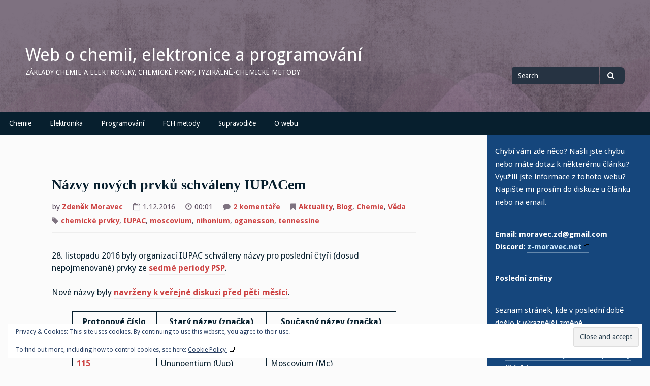

--- FILE ---
content_type: text/html; charset=UTF-8
request_url: http://z-moravec.net/nazvy-novych-prvku-schvaleny-iupacem/
body_size: 35260
content:
<!DOCTYPE html>
<html lang="cs">
<head>
<meta charset="UTF-8">
<meta name="viewport" content="width=device-width, initial-scale=1">
<link rel="profile" href="http://gmpg.org/xfn/11">
<link rel="pingback" href="http://z-moravec.net/xmlrpc.php">

<title>Názvy nových prvků schváleny IUPACem &#8211; Web o chemii, elektronice a programování</title>
<meta name='robots' content='max-image-preview:large' />
<link rel='dns-prefetch' href='//secure.gravatar.com' />
<link rel='dns-prefetch' href='//stats.wp.com' />
<link rel='dns-prefetch' href='//fonts.googleapis.com' />
<link rel='dns-prefetch' href='//v0.wordpress.com' />
<link rel='dns-prefetch' href='//jetpack.wordpress.com' />
<link rel='dns-prefetch' href='//s0.wp.com' />
<link rel='dns-prefetch' href='//public-api.wordpress.com' />
<link rel='dns-prefetch' href='//0.gravatar.com' />
<link rel='dns-prefetch' href='//1.gravatar.com' />
<link rel='dns-prefetch' href='//2.gravatar.com' />
<link rel="alternate" type="application/rss+xml" title="Web o chemii, elektronice a programování &raquo; RSS zdroj" href="http://z-moravec.net/feed/" />
<link rel="alternate" type="application/rss+xml" title="Web o chemii, elektronice a programování &raquo; RSS komentářů" href="http://z-moravec.net/comments/feed/" />
<link rel="alternate" type="application/rss+xml" title="Web o chemii, elektronice a programování &raquo; RSS komentářů pro Názvy nových prvků schváleny IUPACem" href="http://z-moravec.net/nazvy-novych-prvku-schvaleny-iupacem/feed/" />
<link rel="alternate" title="oEmbed (JSON)" type="application/json+oembed" href="http://z-moravec.net/wp-json/oembed/1.0/embed?url=http%3A%2F%2Fz-moravec.net%2Fnazvy-novych-prvku-schvaleny-iupacem%2F" />
<link rel="alternate" title="oEmbed (XML)" type="text/xml+oembed" href="http://z-moravec.net/wp-json/oembed/1.0/embed?url=http%3A%2F%2Fz-moravec.net%2Fnazvy-novych-prvku-schvaleny-iupacem%2F&#038;format=xml" />
<style id='wp-img-auto-sizes-contain-inline-css' type='text/css'>
img:is([sizes=auto i],[sizes^="auto," i]){contain-intrinsic-size:3000px 1500px}
/*# sourceURL=wp-img-auto-sizes-contain-inline-css */
</style>
<link rel='stylesheet' id='simple_tooltips_style-css' href='http://z-moravec.net/wp-content/plugins/simple-tooltips/zebra_tooltips.css?ver=3136b55757e0a090f8e11afb75bc1f14' type='text/css' media='all' />
<link rel='stylesheet' id='jetpack_related-posts-css' href='http://z-moravec.net/wp-content/plugins/jetpack/modules/related-posts/related-posts.css?ver=20240116' type='text/css' media='all' />
<style id='wp-emoji-styles-inline-css' type='text/css'>

	img.wp-smiley, img.emoji {
		display: inline !important;
		border: none !important;
		box-shadow: none !important;
		height: 1em !important;
		width: 1em !important;
		margin: 0 0.07em !important;
		vertical-align: -0.1em !important;
		background: none !important;
		padding: 0 !important;
	}
/*# sourceURL=wp-emoji-styles-inline-css */
</style>
<style id='wp-block-library-inline-css' type='text/css'>
:root{--wp-block-synced-color:#7a00df;--wp-block-synced-color--rgb:122,0,223;--wp-bound-block-color:var(--wp-block-synced-color);--wp-editor-canvas-background:#ddd;--wp-admin-theme-color:#007cba;--wp-admin-theme-color--rgb:0,124,186;--wp-admin-theme-color-darker-10:#006ba1;--wp-admin-theme-color-darker-10--rgb:0,107,160.5;--wp-admin-theme-color-darker-20:#005a87;--wp-admin-theme-color-darker-20--rgb:0,90,135;--wp-admin-border-width-focus:2px}@media (min-resolution:192dpi){:root{--wp-admin-border-width-focus:1.5px}}.wp-element-button{cursor:pointer}:root .has-very-light-gray-background-color{background-color:#eee}:root .has-very-dark-gray-background-color{background-color:#313131}:root .has-very-light-gray-color{color:#eee}:root .has-very-dark-gray-color{color:#313131}:root .has-vivid-green-cyan-to-vivid-cyan-blue-gradient-background{background:linear-gradient(135deg,#00d084,#0693e3)}:root .has-purple-crush-gradient-background{background:linear-gradient(135deg,#34e2e4,#4721fb 50%,#ab1dfe)}:root .has-hazy-dawn-gradient-background{background:linear-gradient(135deg,#faaca8,#dad0ec)}:root .has-subdued-olive-gradient-background{background:linear-gradient(135deg,#fafae1,#67a671)}:root .has-atomic-cream-gradient-background{background:linear-gradient(135deg,#fdd79a,#004a59)}:root .has-nightshade-gradient-background{background:linear-gradient(135deg,#330968,#31cdcf)}:root .has-midnight-gradient-background{background:linear-gradient(135deg,#020381,#2874fc)}:root{--wp--preset--font-size--normal:16px;--wp--preset--font-size--huge:42px}.has-regular-font-size{font-size:1em}.has-larger-font-size{font-size:2.625em}.has-normal-font-size{font-size:var(--wp--preset--font-size--normal)}.has-huge-font-size{font-size:var(--wp--preset--font-size--huge)}.has-text-align-center{text-align:center}.has-text-align-left{text-align:left}.has-text-align-right{text-align:right}.has-fit-text{white-space:nowrap!important}#end-resizable-editor-section{display:none}.aligncenter{clear:both}.items-justified-left{justify-content:flex-start}.items-justified-center{justify-content:center}.items-justified-right{justify-content:flex-end}.items-justified-space-between{justify-content:space-between}.screen-reader-text{border:0;clip-path:inset(50%);height:1px;margin:-1px;overflow:hidden;padding:0;position:absolute;width:1px;word-wrap:normal!important}.screen-reader-text:focus{background-color:#ddd;clip-path:none;color:#444;display:block;font-size:1em;height:auto;left:5px;line-height:normal;padding:15px 23px 14px;text-decoration:none;top:5px;width:auto;z-index:100000}html :where(.has-border-color){border-style:solid}html :where([style*=border-top-color]){border-top-style:solid}html :where([style*=border-right-color]){border-right-style:solid}html :where([style*=border-bottom-color]){border-bottom-style:solid}html :where([style*=border-left-color]){border-left-style:solid}html :where([style*=border-width]){border-style:solid}html :where([style*=border-top-width]){border-top-style:solid}html :where([style*=border-right-width]){border-right-style:solid}html :where([style*=border-bottom-width]){border-bottom-style:solid}html :where([style*=border-left-width]){border-left-style:solid}html :where(img[class*=wp-image-]){height:auto;max-width:100%}:where(figure){margin:0 0 1em}html :where(.is-position-sticky){--wp-admin--admin-bar--position-offset:var(--wp-admin--admin-bar--height,0px)}@media screen and (max-width:600px){html :where(.is-position-sticky){--wp-admin--admin-bar--position-offset:0px}}

/*# sourceURL=wp-block-library-inline-css */
</style><style id='wp-block-heading-inline-css' type='text/css'>
h1:where(.wp-block-heading).has-background,h2:where(.wp-block-heading).has-background,h3:where(.wp-block-heading).has-background,h4:where(.wp-block-heading).has-background,h5:where(.wp-block-heading).has-background,h6:where(.wp-block-heading).has-background{padding:1.25em 2.375em}h1.has-text-align-left[style*=writing-mode]:where([style*=vertical-lr]),h1.has-text-align-right[style*=writing-mode]:where([style*=vertical-rl]),h2.has-text-align-left[style*=writing-mode]:where([style*=vertical-lr]),h2.has-text-align-right[style*=writing-mode]:where([style*=vertical-rl]),h3.has-text-align-left[style*=writing-mode]:where([style*=vertical-lr]),h3.has-text-align-right[style*=writing-mode]:where([style*=vertical-rl]),h4.has-text-align-left[style*=writing-mode]:where([style*=vertical-lr]),h4.has-text-align-right[style*=writing-mode]:where([style*=vertical-rl]),h5.has-text-align-left[style*=writing-mode]:where([style*=vertical-lr]),h5.has-text-align-right[style*=writing-mode]:where([style*=vertical-rl]),h6.has-text-align-left[style*=writing-mode]:where([style*=vertical-lr]),h6.has-text-align-right[style*=writing-mode]:where([style*=vertical-rl]){rotate:180deg}
/*# sourceURL=http://z-moravec.net/wp-includes/blocks/heading/style.min.css */
</style>
<style id='wp-block-list-inline-css' type='text/css'>
ol,ul{box-sizing:border-box}:root :where(.wp-block-list.has-background){padding:1.25em 2.375em}
/*# sourceURL=http://z-moravec.net/wp-includes/blocks/list/style.min.css */
</style>
<style id='wp-block-paragraph-inline-css' type='text/css'>
.is-small-text{font-size:.875em}.is-regular-text{font-size:1em}.is-large-text{font-size:2.25em}.is-larger-text{font-size:3em}.has-drop-cap:not(:focus):first-letter{float:left;font-size:8.4em;font-style:normal;font-weight:100;line-height:.68;margin:.05em .1em 0 0;text-transform:uppercase}body.rtl .has-drop-cap:not(:focus):first-letter{float:none;margin-left:.1em}p.has-drop-cap.has-background{overflow:hidden}:root :where(p.has-background){padding:1.25em 2.375em}:where(p.has-text-color:not(.has-link-color)) a{color:inherit}p.has-text-align-left[style*="writing-mode:vertical-lr"],p.has-text-align-right[style*="writing-mode:vertical-rl"]{rotate:180deg}
/*# sourceURL=http://z-moravec.net/wp-includes/blocks/paragraph/style.min.css */
</style>
<style id='wp-block-table-inline-css' type='text/css'>
.wp-block-table{overflow-x:auto}.wp-block-table table{border-collapse:collapse;width:100%}.wp-block-table thead{border-bottom:3px solid}.wp-block-table tfoot{border-top:3px solid}.wp-block-table td,.wp-block-table th{border:1px solid;padding:.5em}.wp-block-table .has-fixed-layout{table-layout:fixed;width:100%}.wp-block-table .has-fixed-layout td,.wp-block-table .has-fixed-layout th{word-break:break-word}.wp-block-table.aligncenter,.wp-block-table.alignleft,.wp-block-table.alignright{display:table;width:auto}.wp-block-table.aligncenter td,.wp-block-table.aligncenter th,.wp-block-table.alignleft td,.wp-block-table.alignleft th,.wp-block-table.alignright td,.wp-block-table.alignright th{word-break:break-word}.wp-block-table .has-subtle-light-gray-background-color{background-color:#f3f4f5}.wp-block-table .has-subtle-pale-green-background-color{background-color:#e9fbe5}.wp-block-table .has-subtle-pale-blue-background-color{background-color:#e7f5fe}.wp-block-table .has-subtle-pale-pink-background-color{background-color:#fcf0ef}.wp-block-table.is-style-stripes{background-color:initial;border-collapse:inherit;border-spacing:0}.wp-block-table.is-style-stripes tbody tr:nth-child(odd){background-color:#f0f0f0}.wp-block-table.is-style-stripes.has-subtle-light-gray-background-color tbody tr:nth-child(odd){background-color:#f3f4f5}.wp-block-table.is-style-stripes.has-subtle-pale-green-background-color tbody tr:nth-child(odd){background-color:#e9fbe5}.wp-block-table.is-style-stripes.has-subtle-pale-blue-background-color tbody tr:nth-child(odd){background-color:#e7f5fe}.wp-block-table.is-style-stripes.has-subtle-pale-pink-background-color tbody tr:nth-child(odd){background-color:#fcf0ef}.wp-block-table.is-style-stripes td,.wp-block-table.is-style-stripes th{border-color:#0000}.wp-block-table.is-style-stripes{border-bottom:1px solid #f0f0f0}.wp-block-table .has-border-color td,.wp-block-table .has-border-color th,.wp-block-table .has-border-color tr,.wp-block-table .has-border-color>*{border-color:inherit}.wp-block-table table[style*=border-top-color] tr:first-child,.wp-block-table table[style*=border-top-color] tr:first-child td,.wp-block-table table[style*=border-top-color] tr:first-child th,.wp-block-table table[style*=border-top-color]>*,.wp-block-table table[style*=border-top-color]>* td,.wp-block-table table[style*=border-top-color]>* th{border-top-color:inherit}.wp-block-table table[style*=border-top-color] tr:not(:first-child){border-top-color:initial}.wp-block-table table[style*=border-right-color] td:last-child,.wp-block-table table[style*=border-right-color] th,.wp-block-table table[style*=border-right-color] tr,.wp-block-table table[style*=border-right-color]>*{border-right-color:inherit}.wp-block-table table[style*=border-bottom-color] tr:last-child,.wp-block-table table[style*=border-bottom-color] tr:last-child td,.wp-block-table table[style*=border-bottom-color] tr:last-child th,.wp-block-table table[style*=border-bottom-color]>*,.wp-block-table table[style*=border-bottom-color]>* td,.wp-block-table table[style*=border-bottom-color]>* th{border-bottom-color:inherit}.wp-block-table table[style*=border-bottom-color] tr:not(:last-child){border-bottom-color:initial}.wp-block-table table[style*=border-left-color] td:first-child,.wp-block-table table[style*=border-left-color] th,.wp-block-table table[style*=border-left-color] tr,.wp-block-table table[style*=border-left-color]>*{border-left-color:inherit}.wp-block-table table[style*=border-style] td,.wp-block-table table[style*=border-style] th,.wp-block-table table[style*=border-style] tr,.wp-block-table table[style*=border-style]>*{border-style:inherit}.wp-block-table table[style*=border-width] td,.wp-block-table table[style*=border-width] th,.wp-block-table table[style*=border-width] tr,.wp-block-table table[style*=border-width]>*{border-style:inherit;border-width:inherit}
/*# sourceURL=http://z-moravec.net/wp-includes/blocks/table/style.min.css */
</style>
<style id='global-styles-inline-css' type='text/css'>
:root{--wp--preset--aspect-ratio--square: 1;--wp--preset--aspect-ratio--4-3: 4/3;--wp--preset--aspect-ratio--3-4: 3/4;--wp--preset--aspect-ratio--3-2: 3/2;--wp--preset--aspect-ratio--2-3: 2/3;--wp--preset--aspect-ratio--16-9: 16/9;--wp--preset--aspect-ratio--9-16: 9/16;--wp--preset--color--black: #000000;--wp--preset--color--cyan-bluish-gray: #abb8c3;--wp--preset--color--white: #ffffff;--wp--preset--color--pale-pink: #f78da7;--wp--preset--color--vivid-red: #cf2e2e;--wp--preset--color--luminous-vivid-orange: #ff6900;--wp--preset--color--luminous-vivid-amber: #fcb900;--wp--preset--color--light-green-cyan: #7bdcb5;--wp--preset--color--vivid-green-cyan: #00d084;--wp--preset--color--pale-cyan-blue: #8ed1fc;--wp--preset--color--vivid-cyan-blue: #0693e3;--wp--preset--color--vivid-purple: #9b51e0;--wp--preset--gradient--vivid-cyan-blue-to-vivid-purple: linear-gradient(135deg,rgb(6,147,227) 0%,rgb(155,81,224) 100%);--wp--preset--gradient--light-green-cyan-to-vivid-green-cyan: linear-gradient(135deg,rgb(122,220,180) 0%,rgb(0,208,130) 100%);--wp--preset--gradient--luminous-vivid-amber-to-luminous-vivid-orange: linear-gradient(135deg,rgb(252,185,0) 0%,rgb(255,105,0) 100%);--wp--preset--gradient--luminous-vivid-orange-to-vivid-red: linear-gradient(135deg,rgb(255,105,0) 0%,rgb(207,46,46) 100%);--wp--preset--gradient--very-light-gray-to-cyan-bluish-gray: linear-gradient(135deg,rgb(238,238,238) 0%,rgb(169,184,195) 100%);--wp--preset--gradient--cool-to-warm-spectrum: linear-gradient(135deg,rgb(74,234,220) 0%,rgb(151,120,209) 20%,rgb(207,42,186) 40%,rgb(238,44,130) 60%,rgb(251,105,98) 80%,rgb(254,248,76) 100%);--wp--preset--gradient--blush-light-purple: linear-gradient(135deg,rgb(255,206,236) 0%,rgb(152,150,240) 100%);--wp--preset--gradient--blush-bordeaux: linear-gradient(135deg,rgb(254,205,165) 0%,rgb(254,45,45) 50%,rgb(107,0,62) 100%);--wp--preset--gradient--luminous-dusk: linear-gradient(135deg,rgb(255,203,112) 0%,rgb(199,81,192) 50%,rgb(65,88,208) 100%);--wp--preset--gradient--pale-ocean: linear-gradient(135deg,rgb(255,245,203) 0%,rgb(182,227,212) 50%,rgb(51,167,181) 100%);--wp--preset--gradient--electric-grass: linear-gradient(135deg,rgb(202,248,128) 0%,rgb(113,206,126) 100%);--wp--preset--gradient--midnight: linear-gradient(135deg,rgb(2,3,129) 0%,rgb(40,116,252) 100%);--wp--preset--font-size--small: 13px;--wp--preset--font-size--medium: 20px;--wp--preset--font-size--large: 36px;--wp--preset--font-size--x-large: 42px;--wp--preset--spacing--20: 0.44rem;--wp--preset--spacing--30: 0.67rem;--wp--preset--spacing--40: 1rem;--wp--preset--spacing--50: 1.5rem;--wp--preset--spacing--60: 2.25rem;--wp--preset--spacing--70: 3.38rem;--wp--preset--spacing--80: 5.06rem;--wp--preset--shadow--natural: 6px 6px 9px rgba(0, 0, 0, 0.2);--wp--preset--shadow--deep: 12px 12px 50px rgba(0, 0, 0, 0.4);--wp--preset--shadow--sharp: 6px 6px 0px rgba(0, 0, 0, 0.2);--wp--preset--shadow--outlined: 6px 6px 0px -3px rgb(255, 255, 255), 6px 6px rgb(0, 0, 0);--wp--preset--shadow--crisp: 6px 6px 0px rgb(0, 0, 0);}:where(.is-layout-flex){gap: 0.5em;}:where(.is-layout-grid){gap: 0.5em;}body .is-layout-flex{display: flex;}.is-layout-flex{flex-wrap: wrap;align-items: center;}.is-layout-flex > :is(*, div){margin: 0;}body .is-layout-grid{display: grid;}.is-layout-grid > :is(*, div){margin: 0;}:where(.wp-block-columns.is-layout-flex){gap: 2em;}:where(.wp-block-columns.is-layout-grid){gap: 2em;}:where(.wp-block-post-template.is-layout-flex){gap: 1.25em;}:where(.wp-block-post-template.is-layout-grid){gap: 1.25em;}.has-black-color{color: var(--wp--preset--color--black) !important;}.has-cyan-bluish-gray-color{color: var(--wp--preset--color--cyan-bluish-gray) !important;}.has-white-color{color: var(--wp--preset--color--white) !important;}.has-pale-pink-color{color: var(--wp--preset--color--pale-pink) !important;}.has-vivid-red-color{color: var(--wp--preset--color--vivid-red) !important;}.has-luminous-vivid-orange-color{color: var(--wp--preset--color--luminous-vivid-orange) !important;}.has-luminous-vivid-amber-color{color: var(--wp--preset--color--luminous-vivid-amber) !important;}.has-light-green-cyan-color{color: var(--wp--preset--color--light-green-cyan) !important;}.has-vivid-green-cyan-color{color: var(--wp--preset--color--vivid-green-cyan) !important;}.has-pale-cyan-blue-color{color: var(--wp--preset--color--pale-cyan-blue) !important;}.has-vivid-cyan-blue-color{color: var(--wp--preset--color--vivid-cyan-blue) !important;}.has-vivid-purple-color{color: var(--wp--preset--color--vivid-purple) !important;}.has-black-background-color{background-color: var(--wp--preset--color--black) !important;}.has-cyan-bluish-gray-background-color{background-color: var(--wp--preset--color--cyan-bluish-gray) !important;}.has-white-background-color{background-color: var(--wp--preset--color--white) !important;}.has-pale-pink-background-color{background-color: var(--wp--preset--color--pale-pink) !important;}.has-vivid-red-background-color{background-color: var(--wp--preset--color--vivid-red) !important;}.has-luminous-vivid-orange-background-color{background-color: var(--wp--preset--color--luminous-vivid-orange) !important;}.has-luminous-vivid-amber-background-color{background-color: var(--wp--preset--color--luminous-vivid-amber) !important;}.has-light-green-cyan-background-color{background-color: var(--wp--preset--color--light-green-cyan) !important;}.has-vivid-green-cyan-background-color{background-color: var(--wp--preset--color--vivid-green-cyan) !important;}.has-pale-cyan-blue-background-color{background-color: var(--wp--preset--color--pale-cyan-blue) !important;}.has-vivid-cyan-blue-background-color{background-color: var(--wp--preset--color--vivid-cyan-blue) !important;}.has-vivid-purple-background-color{background-color: var(--wp--preset--color--vivid-purple) !important;}.has-black-border-color{border-color: var(--wp--preset--color--black) !important;}.has-cyan-bluish-gray-border-color{border-color: var(--wp--preset--color--cyan-bluish-gray) !important;}.has-white-border-color{border-color: var(--wp--preset--color--white) !important;}.has-pale-pink-border-color{border-color: var(--wp--preset--color--pale-pink) !important;}.has-vivid-red-border-color{border-color: var(--wp--preset--color--vivid-red) !important;}.has-luminous-vivid-orange-border-color{border-color: var(--wp--preset--color--luminous-vivid-orange) !important;}.has-luminous-vivid-amber-border-color{border-color: var(--wp--preset--color--luminous-vivid-amber) !important;}.has-light-green-cyan-border-color{border-color: var(--wp--preset--color--light-green-cyan) !important;}.has-vivid-green-cyan-border-color{border-color: var(--wp--preset--color--vivid-green-cyan) !important;}.has-pale-cyan-blue-border-color{border-color: var(--wp--preset--color--pale-cyan-blue) !important;}.has-vivid-cyan-blue-border-color{border-color: var(--wp--preset--color--vivid-cyan-blue) !important;}.has-vivid-purple-border-color{border-color: var(--wp--preset--color--vivid-purple) !important;}.has-vivid-cyan-blue-to-vivid-purple-gradient-background{background: var(--wp--preset--gradient--vivid-cyan-blue-to-vivid-purple) !important;}.has-light-green-cyan-to-vivid-green-cyan-gradient-background{background: var(--wp--preset--gradient--light-green-cyan-to-vivid-green-cyan) !important;}.has-luminous-vivid-amber-to-luminous-vivid-orange-gradient-background{background: var(--wp--preset--gradient--luminous-vivid-amber-to-luminous-vivid-orange) !important;}.has-luminous-vivid-orange-to-vivid-red-gradient-background{background: var(--wp--preset--gradient--luminous-vivid-orange-to-vivid-red) !important;}.has-very-light-gray-to-cyan-bluish-gray-gradient-background{background: var(--wp--preset--gradient--very-light-gray-to-cyan-bluish-gray) !important;}.has-cool-to-warm-spectrum-gradient-background{background: var(--wp--preset--gradient--cool-to-warm-spectrum) !important;}.has-blush-light-purple-gradient-background{background: var(--wp--preset--gradient--blush-light-purple) !important;}.has-blush-bordeaux-gradient-background{background: var(--wp--preset--gradient--blush-bordeaux) !important;}.has-luminous-dusk-gradient-background{background: var(--wp--preset--gradient--luminous-dusk) !important;}.has-pale-ocean-gradient-background{background: var(--wp--preset--gradient--pale-ocean) !important;}.has-electric-grass-gradient-background{background: var(--wp--preset--gradient--electric-grass) !important;}.has-midnight-gradient-background{background: var(--wp--preset--gradient--midnight) !important;}.has-small-font-size{font-size: var(--wp--preset--font-size--small) !important;}.has-medium-font-size{font-size: var(--wp--preset--font-size--medium) !important;}.has-large-font-size{font-size: var(--wp--preset--font-size--large) !important;}.has-x-large-font-size{font-size: var(--wp--preset--font-size--x-large) !important;}
/*# sourceURL=global-styles-inline-css */
</style>

<style id='classic-theme-styles-inline-css' type='text/css'>
/*! This file is auto-generated */
.wp-block-button__link{color:#fff;background-color:#32373c;border-radius:9999px;box-shadow:none;text-decoration:none;padding:calc(.667em + 2px) calc(1.333em + 2px);font-size:1.125em}.wp-block-file__button{background:#32373c;color:#fff;text-decoration:none}
/*# sourceURL=/wp-includes/css/classic-themes.min.css */
</style>
<link rel='stylesheet' id='ub-extension-style-css-css' href='http://z-moravec.net/wp-content/plugins/ultimate-blocks/src/extensions/style.css?ver=3136b55757e0a090f8e11afb75bc1f14' type='text/css' media='all' />
<link rel='stylesheet' id='ez-toc-sticky-css' href='http://z-moravec.net/wp-content/plugins/easy-table-of-contents/assets/css/ez-toc-sticky.min.css?ver=2.0.80' type='text/css' media='all' />
<style id='ez-toc-sticky-inline-css' type='text/css'>
.ez-toc-sticky-fixed{position: fixed;top: 0;left: 0;z-index: 999999;width: auto;max-width: 100%;} .ez-toc-sticky-fixed .ez-toc-sidebar {position: relative;top: auto;width: auto;;box-shadow: 1px 1px 10px 3px rgb(0 0 0 / 20%);box-sizing: border-box;padding: 20px 30px;background: #fff;margin-left: 0 !important; height: 100vh; overflow-y: auto;overflow-x: hidden;} .ez-toc-sticky-fixed .ez-toc-sidebar #ez-toc-sticky-container { padding: 0px;border: none;margin-bottom: 0;margin-top: 65px;} #ez-toc-sticky-container a { color: #000;} .ez-toc-sticky-fixed .ez-toc-sidebar .ez-toc-sticky-title-container {border-bottom-color: #EEEEEE;background-color: #fff;padding:15px;border-bottom: 1px solid #e5e5e5;width: 100%;position: absolute;height: auto;top: 0;left: 0;z-index: 99999999;} .ez-toc-sticky-fixed .ez-toc-sidebar .ez-toc-sticky-title-container .ez-toc-sticky-title {font-weight: 600;font-size: 18px;color: #111;} .ez-toc-sticky-fixed .ez-toc-close-icon {-webkit-appearance: none;padding: 0;cursor: pointer;background: 0 0;border: 0;float: right;font-size: 30px;font-weight: 600;line-height: 1;position: relative;color: #111;top: -2px;text-decoration: none;} .ez-toc-open-icon {position: fixed;left: 0px;top:45%;text-decoration: none;font-weight: bold;padding: 5px 10px 15px 10px;box-shadow: 1px -5px 10px 5px rgb(0 0 0 / 10%);background-color: #fff;color:#111;display: inline-grid;line-height: 1.4;border-radius: 0px 10px 10px 0px;z-index: 999999;} .ez-toc-sticky-fixed.hide {-webkit-transition: opacity 0.3s linear, left 0.3s cubic-bezier(0.4, 0, 1, 1);-ms-transition: opacity 0.3s linear, left 0.3s cubic-bezier(0.4, 0, 1, 1);-o-transition: opacity 0.3s linear, left 0.3s cubic-bezier(0.4, 0, 1, 1);transition: opacity 0.3s linear, left 0.3s cubic-bezier(0.4, 0, 1, 1);left: -100%;} .ez-toc-sticky-fixed.show {-webkit-transition: left 0.3s linear, left 0.3s easy-out;-moz-transition: left 0.3s linear;-o-transition: left 0.3s linear;transition: left 0.3s linear;left: 0;} .ez-toc-open-icon span.arrow { font-size: 18px; } .ez-toc-open-icon span.text {font-size: 13px;writing-mode: vertical-rl;text-orientation: mixed;} @media screen  and (max-device-width: 640px) {.ez-toc-sticky-fixed .ez-toc-sidebar {min-width: auto;} .ez-toc-sticky-fixed .ez-toc-sidebar.show { padding-top: 35px; } .ez-toc-sticky-fixed .ez-toc-sidebar #ez-toc-sticky-container { min-width: 100%; } }
.ez-toc-sticky-toggle-direction {direction: ltr;}.ez-toc-sticky-toggle-counter ul{counter-reset: item ;}.ez-toc-sticky-toggle-counter nav ul li a::before {content: counters(item, '.', decimal) '. ';display: inline-block;counter-increment: item;flex-grow: 0;flex-shrink: 0;margin-right: .2em; float: left; }
/*# sourceURL=ez-toc-sticky-inline-css */
</style>
<link rel='stylesheet' id='gillian-style-css' href='http://z-moravec.net/wp-content/themes/gillian/style.css?ver=3136b55757e0a090f8e11afb75bc1f14' type='text/css' media='all' />
<link rel='stylesheet' id='gillian-gf-droidsans-css' href='//fonts.googleapis.com/css?family=Droid+Sans%3A400%2C700%2C300%2C400italic%2C700italic&#038;ver=3136b55757e0a090f8e11afb75bc1f14' type='text/css' media='all' />
<link rel='stylesheet' id='gillian-gf-droidserif-css' href='//fonts.googleapis.com/css?family=Droid+Serif%3A400%2C400italic%2C700%2C700italic&#038;ver=3136b55757e0a090f8e11afb75bc1f14' type='text/css' media='all' />
<link rel='stylesheet' id='font-awesome-css' href='http://z-moravec.net/wp-content/themes/gillian/fontawesome/css/font-awesome.min.css?ver=3136b55757e0a090f8e11afb75bc1f14' type='text/css' media='all' />
<link rel='stylesheet' id='slb_core-css' href='http://z-moravec.net/wp-content/plugins/simple-lightbox/client/css/app.css?ver=2.9.4' type='text/css' media='all' />
<link rel='stylesheet' id='wpel-style-css' href='http://z-moravec.net/wp-content/plugins/wp-external-links/public/css/wpel.css?ver=2.63' type='text/css' media='all' />
<script type="text/javascript" src="http://z-moravec.net/wp-includes/js/jquery/jquery.min.js?ver=3.7.1" id="jquery-core-js"></script>
<script type="text/javascript" src="http://z-moravec.net/wp-includes/js/jquery/jquery-migrate.min.js?ver=3.4.1" id="jquery-migrate-js"></script>
<script type="text/javascript" id="jetpack_related-posts-js-extra">
/* <![CDATA[ */
var related_posts_js_options = {"post_heading":"h4"};
//# sourceURL=jetpack_related-posts-js-extra
/* ]]> */
</script>
<script type="text/javascript" src="http://z-moravec.net/wp-content/plugins/jetpack/_inc/build/related-posts/related-posts.min.js?ver=20240116" id="jetpack_related-posts-js"></script>
<link rel="https://api.w.org/" href="http://z-moravec.net/wp-json/" /><link rel="alternate" title="JSON" type="application/json" href="http://z-moravec.net/wp-json/wp/v2/posts/6905" /><link rel="EditURI" type="application/rsd+xml" title="RSD" href="http://z-moravec.net/xmlrpc.php?rsd" />

<link rel="canonical" href="http://z-moravec.net/nazvy-novych-prvku-schvaleny-iupacem/" />
<link rel='shortlink' href='https://wp.me/p4mGke-1Nn' />
	<style>img#wpstats{display:none}</style>
			<style type="text/css">
		
			</style>
			<style type="text/css" id="wp-custom-css">
			#PSP td {
	text-align: center;
}
.navMenu, .content {
	font-family: Arial, Tahoma;
}

.nonmetal a, .metal a, .semimetal a, .fmetal a {
	text-decoration: underline;
}

.nonmetal, .nonmetal a, .nonmetal a:visited {
	background-color: powderblue;
	color: black;
	text-align: center;
}

.metal, .metal a {
	background-color: darkcyan;
	color: white;
	text-align: center;
}

.metal a:visited {
	color: white;
	text-align: center;
}

.semimetal, .semimetal a, .semimetal a:visited {
	background-color: lightcoral;
	color: white;
	text-align: center;
}

.fmetal, .fmetal a, .fmetal a:visited {
	background-color: brown;
	color: white;
	text-align: center;
}

.entry-content a {
	text-decoration: underline;
}

.entry-content a:hover {
	text-decoration: none;
}

.singlebox > .page_item {
	line-height: 1;
	margin: 0;
	padding: 0;
}

table.noBorder {
	border: none !important;
}

code, pre {
	color: darkgreen !important;
	background-color: #ddd;
	display: block;
	font-family: monospace !important;
}

.terms, .blogTerm {
	display: block;
	border: solid 1px red;
	width: 80%;
	margin-left: 10%;
	margin-right: 10%;
	background-color: #ddd;
	padding: 10px;
}

.blogTerm {
	color: #eee;
	background-color: #888;
	padding: 1em;
}

.blogTerm a, .blogTerm a:visited {
	color: black;
	text-decoration: underline;
}

.blogTerm a:hover {
	color: black;
	text-decoration: none;
}

div.terms dd {
	color: black;	
}

div.terms dt {
	color: red;	
}

.MathJax {
font-size: 1.5em;
}

h2 {
	font-size: xx-large;
}

h3 {
	font-size: normal;
}

h1.entry-title, h2, h3 {
	font-family:	"Times New Roman", Times, serif;
}

table {
    border-collapse: collapse;
}

table, th, td {
    border: 1px solid black;
}

.tooltips {
	text-decoration: underline;
	text-decoration-color: red;
}

figcaption {
	color: #009;
	font-size: smaller;
}		</style>
		<link rel='stylesheet' id='eu-cookie-law-style-css' href='http://z-moravec.net/wp-content/plugins/jetpack/modules/widgets/eu-cookie-law/style.css?ver=15.4' type='text/css' media='all' />
</head>

<body class="wp-singular post-template-default single single-post postid-6905 single-format-standard wp-theme-gillian group-blog">
<div id="page" class="site">
	<a class="skip-link screen-reader-text" href="#content">Skip to content</a>
	
	<header id="masthead" class="site-header" role="banner" class="header-bar header-background-image" style="background-image: url('http://z-moravec.net/wp-content/themes/gillian/images/default.png')">
		
		<nav id="site-navigation-top" class="main-navigation top-navigation" role="navigation" aria-label="Top Navigation"><div class="top-menu"><button class="menu-toggle" aria-controls="top-menu menu-social-items" aria-expanded="false"><span class="screen-reader-text">Menu</span></button></div><div class="social-menu"><div id="menu-social" class="menu-social"><ul id="menu-social-items" class="menu-items social-menu"></ul></div></div></nav> <!-- .top-navigation -->	
		<div class="header-bar">
			<div class="site-branding">
									<p class="site-title"><a href="http://z-moravec.net/" rel="home" data-wpel-link="internal">Web o chemii, elektronice a programování</a></p>
									<p class="site-description">Základy chemie a elektroniky, chemické prvky, fyzikálně-chemické metody</p>
							</div><!-- .site-branding -->
			
			<div class="header-search">
				
<form role="search" method="get" class="search-form" action="http://z-moravec.net/">
	<label for="search-form-6975bc9aa2ce0">
		<span class="screen-reader-text">Search for</span>
	</label>
	<input type="search" id="search-form-6975bc9aa2ce0" class="search-field" placeholder="Search" value="" name="s" />
	<button type="submit" class="search-submit"><span class="fa fa-search" aria-hidden="true"></span><span class="screen-reader-text">Search</span></button>
</form>			</div> <!-- .header-search -->
		</div> <!-- .header-bar -->

		<nav id="site-navigation" class="main-navigation bottom-navigation" role="navigation" aria-label="Primary Navigation">
		<div class="bottom-menu">
			<button class="menu-toggle" aria-controls="bottom-menu" aria-expanded="false">Menu</button>
			<div id="bottom-menu" class="menu"><ul>
<li class="page_item page-item-7 page_item_has_children"><a href="http://z-moravec.net/chemie/" data-wpel-link="internal">Chemie</a>
<ul class='children'>
	<li class="page_item page-item-3846 page_item_has_children"><a href="http://z-moravec.net/chemie/zaklady-chemie/" data-wpel-link="internal">Základy chemie</a>
	<ul class='children'>
		<li class="page_item page-item-4180 page_item_has_children"><a href="http://z-moravec.net/chemie/zaklady-chemie/ceske-chemicke-nazvoslovi/" data-wpel-link="internal">České chemické názvosloví</a>
		<ul class='children'>
			<li class="page_item page-item-30076"><a href="http://z-moravec.net/chemie/zaklady-chemie/ceske-chemicke-nazvoslovi/chemicke-nazvoslovi-resene-priklady/" data-wpel-link="internal">Chemické názvosloví – řešené příklady</a></li>
			<li class="page_item page-item-14270"><a href="http://z-moravec.net/chemie/zaklady-chemie/ceske-chemicke-nazvoslovi/priklady-izo-a-heteropolyaniontu/" data-wpel-link="internal">Příklady izo- a heteropolyaniontů</a></li>
		</ul>
</li>
		<li class="page_item page-item-4393"><a href="http://z-moravec.net/chemie/zaklady-chemie/platne-cislice/" data-wpel-link="internal">Platné číslice a měření</a></li>
		<li class="page_item page-item-4907"><a href="http://z-moravec.net/chemie/zaklady-chemie/zakladni-chemicke-zakony/" data-wpel-link="internal">Základní chemické zákony</a></li>
		<li class="page_item page-item-3860 page_item_has_children"><a href="http://z-moravec.net/chemie/zaklady-chemie/dulezite-veliciny-a-vztahy-v-chemii/" data-wpel-link="internal">Důležité veličiny a vztahy v chemii</a>
		<ul class='children'>
			<li class="page_item page-item-21091"><a href="http://z-moravec.net/chemie/zaklady-chemie/dulezite-veliciny-a-vztahy-v-chemii/relativni-atomova-hmotnost-priklady/" data-wpel-link="internal">Relativní atomová hmotnost – příklady</a></li>
			<li class="page_item page-item-20297"><a href="http://z-moravec.net/chemie/zaklady-chemie/dulezite-veliciny-a-vztahy-v-chemii/molarni-hmotnost-a-latkove-mnozstvi-priklady/" data-wpel-link="internal">Molární hmotnost a látkové množství – příklady</a></li>
		</ul>
</li>
		<li class="page_item page-item-16585 page_item_has_children"><a href="http://z-moravec.net/chemie/zaklady-chemie/vypocet-stechiometrickeho-vzorce/" data-wpel-link="internal">Výpočet stechiometrického vzorce</a>
		<ul class='children'>
			<li class="page_item page-item-20258"><a href="http://z-moravec.net/chemie/zaklady-chemie/vypocet-stechiometrickeho-vzorce/stechiometricky-vzorec-priklady/" data-wpel-link="internal">Stechiometrický vzorec – příklady</a></li>
		</ul>
</li>
		<li class="page_item page-item-9032 page_item_has_children"><a href="http://z-moravec.net/chemie/zaklady-chemie/chemicke-rovnice-a-stechiometricke-vypocty/" data-wpel-link="internal">Chemické rovnice a stechiometrické výpočty</a>
		<ul class='children'>
			<li class="page_item page-item-20486"><a href="http://z-moravec.net/chemie/zaklady-chemie/chemicke-rovnice-a-stechiometricke-vypocty/stechiometricke-vypocty-resene-priklady/" data-wpel-link="internal">Stechiometrické výpočty – řešené příklady</a></li>
		</ul>
</li>
		<li class="page_item page-item-3838 page_item_has_children"><a href="http://z-moravec.net/chemie/zaklady-chemie/koncentrace-roztoku/" data-wpel-link="internal">Koncentrace roztoků</a>
		<ul class='children'>
			<li class="page_item page-item-21585"><a href="http://z-moravec.net/chemie/zaklady-chemie/koncentrace-roztoku/koncentrace-resene-priklady/" data-wpel-link="internal">Koncentrace &#8211; řešené příklady</a></li>
			<li class="page_item page-item-21882"><a href="http://z-moravec.net/chemie/zaklady-chemie/koncentrace-roztoku/koligativni-vlastnosti/" data-wpel-link="internal">Koligativní vlastnosti</a></li>
			<li class="page_item page-item-14410 page_item_has_children"><a href="http://z-moravec.net/chemie/zaklady-chemie/koncentrace-roztoku/titrace/" data-wpel-link="internal">Titrace</a>
			<ul class='children'>
				<li class="page_item page-item-18304"><a href="http://z-moravec.net/chemie/zaklady-chemie/koncentrace-roztoku/titrace/neutralizacni-odmerna-analyza/" data-wpel-link="internal">Neutralizační odměrná analýza</a></li>
				<li class="page_item page-item-25130"><a href="http://z-moravec.net/chemie/zaklady-chemie/koncentrace-roztoku/titrace/argentometrie/" data-wpel-link="internal">Argentometrie</a></li>
				<li class="page_item page-item-16884"><a href="http://z-moravec.net/chemie/zaklady-chemie/koncentrace-roztoku/titrace/jodometrie/" data-wpel-link="internal">Jodometrie</a></li>
				<li class="page_item page-item-19676"><a href="http://z-moravec.net/chemie/zaklady-chemie/koncentrace-roztoku/titrace/chelatometrie/" data-wpel-link="internal">Chelatometrie</a></li>
				<li class="page_item page-item-19755"><a href="http://z-moravec.net/chemie/zaklady-chemie/koncentrace-roztoku/titrace/merkurimetrie/" data-wpel-link="internal">Merkurimetrie</a></li>
				<li class="page_item page-item-25125"><a href="http://z-moravec.net/chemie/zaklady-chemie/koncentrace-roztoku/titrace/cerimetrie/" data-wpel-link="internal">Cerimetrie</a></li>
				<li class="page_item page-item-18406"><a href="http://z-moravec.net/chemie/zaklady-chemie/koncentrace-roztoku/titrace/manganometrie/" data-wpel-link="internal">Manganometrie</a></li>
				<li class="page_item page-item-18859"><a href="http://z-moravec.net/chemie/zaklady-chemie/koncentrace-roztoku/titrace/bichromatometrie/" data-wpel-link="internal">Bichromatometrie</a></li>
				<li class="page_item page-item-19643"><a href="http://z-moravec.net/chemie/zaklady-chemie/koncentrace-roztoku/titrace/bromatometrie/" data-wpel-link="internal">Bromátometrie</a></li>
				<li class="page_item page-item-20638"><a href="http://z-moravec.net/chemie/zaklady-chemie/koncentrace-roztoku/titrace/titrace-resene-priklady/" data-wpel-link="internal">Titrace – řešené příklady</a></li>
			</ul>
</li>
		</ul>
</li>
		<li class="page_item page-item-5984 page_item_has_children"><a href="http://z-moravec.net/chemie/zaklady-chemie/rozpustnost-soucin-rozpustnosti/" data-wpel-link="internal">Rozpustnost, součin rozpustnosti</a>
		<ul class='children'>
			<li class="page_item page-item-22483"><a href="http://z-moravec.net/chemie/zaklady-chemie/rozpustnost-soucin-rozpustnosti/rozpustnost-resene-priklady/" data-wpel-link="internal">Rozpustnost – řešené příklady</a></li>
			<li class="page_item page-item-21154"><a href="http://z-moravec.net/chemie/zaklady-chemie/rozpustnost-soucin-rozpustnosti/soucin-rozpustnosti-resene-priklady/" data-wpel-link="internal">Součin rozpustnosti – řešené příklady</a></li>
		</ul>
</li>
		<li class="page_item page-item-5380 page_item_has_children"><a href="http://z-moravec.net/chemie/zaklady-chemie/stavba-atomu/" data-wpel-link="internal">Stavba atomu</a>
		<ul class='children'>
			<li class="page_item page-item-20823"><a href="http://z-moravec.net/chemie/zaklady-chemie/stavba-atomu/elektronovy-obal-a-elektronova-konfigurace/" data-wpel-link="internal">Elektronový obal a elektronová konfigurace</a></li>
		</ul>
</li>
		<li class="page_item page-item-5784"><a href="http://z-moravec.net/chemie/zaklady-chemie/periodicka-tabulka-prvku-a-periodicita-vlastnosti/" data-wpel-link="internal">Periodická tabulka prvků a periodicita vlastností</a></li>
		<li class="page_item page-item-9897"><a href="http://z-moravec.net/chemie/zaklady-chemie/chemicka-vazba/" data-wpel-link="internal">Chemická vazba</a></li>
		<li class="page_item page-item-8538 page_item_has_children"><a href="http://z-moravec.net/chemie/zaklady-chemie/vsepr/" data-wpel-link="internal">VSEPR</a>
		<ul class='children'>
			<li class="page_item page-item-8585"><a href="http://z-moravec.net/chemie/zaklady-chemie/vsepr/vsepr-priklady/" data-wpel-link="internal">VSEPR &#8211; příklady</a></li>
		</ul>
</li>
		<li class="page_item page-item-7250"><a href="http://z-moravec.net/chemie/zaklady-chemie/komplexni-slouceniny/" data-wpel-link="internal">Komplexní sloučeniny</a></li>
		<li class="page_item page-item-15754"><a href="http://z-moravec.net/chemie/zaklady-chemie/magneticke-vlastnosti-latek/" data-wpel-link="internal">Magnetické vlastnosti látek</a></li>
		<li class="page_item page-item-4603"><a href="http://z-moravec.net/chemie/zaklady-chemie/termodynamika/" data-wpel-link="internal">Termodynamika</a></li>
		<li class="page_item page-item-13041"><a href="http://z-moravec.net/chemie/zaklady-chemie/chemicka-rovnovaha/" data-wpel-link="internal">Chemická rovnováha</a></li>
		<li class="page_item page-item-23375 page_item_has_children"><a href="http://z-moravec.net/chemie/zaklady-chemie/skupenske-stavy-latek/" data-wpel-link="internal">Skupenské stavy látek</a>
		<ul class='children'>
			<li class="page_item page-item-3995 page_item_has_children"><a href="http://z-moravec.net/chemie/zaklady-chemie/skupenske-stavy-latek/idealni-plyn/" data-wpel-link="internal">Ideální plyn</a>
			<ul class='children'>
				<li class="page_item page-item-22157"><a href="http://z-moravec.net/chemie/zaklady-chemie/skupenske-stavy-latek/idealni-plyn/idealni-plyn-resene-priklady/" data-wpel-link="internal">Ideální plyn &#8211; řešené příklady</a></li>
			</ul>
</li>
		</ul>
</li>
		<li class="page_item page-item-14334"><a href="http://z-moravec.net/chemie/zaklady-chemie/fazove-rovnovahy/" data-wpel-link="internal">Fázové rovnováhy</a></li>
		<li class="page_item page-item-8109 page_item_has_children"><a href="http://z-moravec.net/chemie/zaklady-chemie/teorie-kyselin-a-zasad/" data-wpel-link="internal">Teorie kyselin a zásad</a>
		<ul class='children'>
			<li class="page_item page-item-26317"><a href="http://z-moravec.net/chemie/zaklady-chemie/teorie-kyselin-a-zasad/disociacni-konstanty-kyseliny-a-zasad/" data-wpel-link="internal">Disociační konstanty kyseliny a zásad</a></li>
		</ul>
</li>
		<li class="page_item page-item-4360 page_item_has_children"><a href="http://z-moravec.net/chemie/zaklady-chemie/ph-aktivita-roztoku/" data-wpel-link="internal">pH, aktivita roztoku</a>
		<ul class='children'>
			<li class="page_item page-item-20506"><a href="http://z-moravec.net/chemie/zaklady-chemie/ph-aktivita-roztoku/ph-resene-priklady/" data-wpel-link="internal">pH – řešené příklady</a></li>
		</ul>
</li>
		<li class="page_item page-item-6765 page_item_has_children"><a href="http://z-moravec.net/chemie/zaklady-chemie/elektrochemie/" data-wpel-link="internal">Elektrochemie</a>
		<ul class='children'>
			<li class="page_item page-item-18638"><a href="http://z-moravec.net/chemie/zaklady-chemie/elektrochemie/beketovova-rada-kovu/" data-wpel-link="internal">Beketovova řada kovů</a></li>
			<li class="page_item page-item-24903"><a href="http://z-moravec.net/chemie/zaklady-chemie/elektrochemie/elektrolyza-resene-priklady/" data-wpel-link="internal">Elektrolýza &#8211; řešené příklady</a></li>
		</ul>
</li>
		<li class="page_item page-item-8120 page_item_has_children"><a href="http://z-moravec.net/chemie/zaklady-chemie/symetrie-molekul/" data-wpel-link="internal">Symetrie molekul</a>
		<ul class='children'>
			<li class="page_item page-item-11821"><a href="http://z-moravec.net/chemie/zaklady-chemie/symetrie-molekul/berryho-pseudorotace/" data-wpel-link="internal">Berryho pseudorotace</a></li>
		</ul>
</li>
		<li class="page_item page-item-17989"><a href="http://z-moravec.net/chemie/zaklady-chemie/laboratorni-technika/" data-wpel-link="internal">Laboratorní technika</a></li>
		<li class="page_item page-item-9868"><a href="http://z-moravec.net/chemie/zaklady-chemie/linearni-regrese/" data-wpel-link="internal">Lineární regrese</a></li>
		<li class="page_item page-item-16330"><a href="http://z-moravec.net/chemie/zaklady-chemie/jednotky-tlaku/" data-wpel-link="internal">Jednotky tlaku</a></li>
		<li class="page_item page-item-16357"><a href="http://z-moravec.net/chemie/zaklady-chemie/jednotky-teploty/" data-wpel-link="internal">Jednotky teploty</a></li>
		<li class="page_item page-item-17633"><a href="http://z-moravec.net/chemie/zaklady-chemie/mohsova-stupnice-tvrdosti-mineralu/" data-wpel-link="internal">Mohsova stupnice tvrdosti minerálů</a></li>
		<li class="page_item page-item-4449"><a href="http://z-moravec.net/chemie/zaklady-chemie/odkazy/" data-wpel-link="internal">Odkazy</a></li>
		<li class="page_item page-item-5635"><a href="http://z-moravec.net/chemie/zaklady-chemie/prezentace-k-seminari-z-obecne-chemie/" data-wpel-link="internal">Prezentace k semináři z obecné chemie</a></li>
	</ul>
</li>
	<li class="page_item page-item-1213 page_item_has_children"><a href="http://z-moravec.net/chemie/periodicka-soustava-prvku/" data-wpel-link="internal">Periodická soustava prvků</a>
	<ul class='children'>
		<li class="page_item page-item-1227 page_item_has_children"><a href="http://z-moravec.net/chemie/periodicka-soustava-prvku/vodik/" data-wpel-link="internal">Vodík</a>
		<ul class='children'>
			<li class="page_item page-item-15176"><a href="http://z-moravec.net/chemie/periodicka-soustava-prvku/vodik/vodikove-hospodarstvi/" data-wpel-link="internal">Vodíkové hospodářství</a></li>
		</ul>
</li>
		<li class="page_item page-item-1285"><a href="http://z-moravec.net/chemie/periodicka-soustava-prvku/helium/" data-wpel-link="internal">Helium</a></li>
		<li class="page_item page-item-2325"><a href="http://z-moravec.net/chemie/periodicka-soustava-prvku/lithium/" data-wpel-link="internal">Lithium</a></li>
		<li class="page_item page-item-2579"><a href="http://z-moravec.net/chemie/periodicka-soustava-prvku/beryllium/" data-wpel-link="internal">Beryllium</a></li>
		<li class="page_item page-item-2165 page_item_has_children"><a href="http://z-moravec.net/chemie/periodicka-soustava-prvku/bor/" data-wpel-link="internal">Bor</a>
		<ul class='children'>
			<li class="page_item page-item-13846"><a href="http://z-moravec.net/chemie/periodicka-soustava-prvku/bor/alotropy-boru/" data-wpel-link="internal">Alotropy boru</a></li>
			<li class="page_item page-item-23306"><a href="http://z-moravec.net/chemie/periodicka-soustava-prvku/bor/borofen/" data-wpel-link="internal">Borofen</a></li>
		</ul>
</li>
		<li class="page_item page-item-1369 page_item_has_children"><a href="http://z-moravec.net/chemie/periodicka-soustava-prvku/uhlik/" data-wpel-link="internal">Uhlík</a>
		<ul class='children'>
			<li class="page_item page-item-1364"><a href="http://z-moravec.net/chemie/periodicka-soustava-prvku/uhlik/alotropicke-modifikace-uhliku/" data-wpel-link="internal">Alotropické modifikace uhlíku</a></li>
			<li class="page_item page-item-13780"><a href="http://z-moravec.net/chemie/periodicka-soustava-prvku/uhlik/interkalaty-grafitu/" data-wpel-link="internal">Interkaláty grafitu</a></li>
		</ul>
</li>
		<li class="page_item page-item-2154 page_item_has_children"><a href="http://z-moravec.net/chemie/periodicka-soustava-prvku/dusik/" data-wpel-link="internal">Dusík</a>
		<ul class='children'>
			<li class="page_item page-item-29253"><a href="http://z-moravec.net/chemie/periodicka-soustava-prvku/dusik/amoniak/" data-wpel-link="internal">Amoniak</a></li>
		</ul>
</li>
		<li class="page_item page-item-2180"><a href="http://z-moravec.net/chemie/periodicka-soustava-prvku/kyslik/" data-wpel-link="internal">Kyslík</a></li>
		<li class="page_item page-item-1257"><a href="http://z-moravec.net/chemie/periodicka-soustava-prvku/fluor/" data-wpel-link="internal">Fluor</a></li>
		<li class="page_item page-item-2469"><a href="http://z-moravec.net/chemie/periodicka-soustava-prvku/neon/" data-wpel-link="internal">Neon</a></li>
		<li class="page_item page-item-2598"><a href="http://z-moravec.net/chemie/periodicka-soustava-prvku/sodik/" data-wpel-link="internal">Sodík</a></li>
		<li class="page_item page-item-2336"><a href="http://z-moravec.net/chemie/periodicka-soustava-prvku/horcik/" data-wpel-link="internal">Hořčík</a></li>
		<li class="page_item page-item-1379 page_item_has_children"><a href="http://z-moravec.net/chemie/periodicka-soustava-prvku/hlinik/" data-wpel-link="internal">Hliník</a>
		<ul class='children'>
			<li class="page_item page-item-1141"><a href="http://z-moravec.net/chemie/periodicka-soustava-prvku/hlinik/alkoxidy-hlinite/" data-wpel-link="internal">Alkoxidy hlinité</a></li>
			<li class="page_item page-item-515"><a href="http://z-moravec.net/chemie/periodicka-soustava-prvku/hlinik/chloridy-alkoxidy-hlinite/" data-wpel-link="internal">Chloridy-alkoxidy hlinité</a></li>
		</ul>
</li>
		<li class="page_item page-item-1552 page_item_has_children"><a href="http://z-moravec.net/chemie/periodicka-soustava-prvku/kremik/" data-wpel-link="internal">Křemík</a>
		<ul class='children'>
			<li class="page_item page-item-15458"><a href="http://z-moravec.net/chemie/periodicka-soustava-prvku/kremik/trinitit/" data-wpel-link="internal">Trinitit</a></li>
		</ul>
</li>
		<li class="page_item page-item-1695 page_item_has_children"><a href="http://z-moravec.net/chemie/periodicka-soustava-prvku/fosfor/" data-wpel-link="internal">Fosfor</a>
		<ul class='children'>
			<li class="page_item page-item-2965"><a href="http://z-moravec.net/chemie/periodicka-soustava-prvku/fosfor/alotropy-fosforu/" data-wpel-link="internal">Alotropy fosforu</a></li>
		</ul>
</li>
		<li class="page_item page-item-1699 page_item_has_children"><a href="http://z-moravec.net/chemie/periodicka-soustava-prvku/sira/" data-wpel-link="internal">Síra</a>
		<ul class='children'>
			<li class="page_item page-item-16283"><a href="http://z-moravec.net/chemie/periodicka-soustava-prvku/sira/ziskavani-siry/" data-wpel-link="internal">Získávání síry</a></li>
			<li class="page_item page-item-17076"><a href="http://z-moravec.net/chemie/periodicka-soustava-prvku/sira/kyselina-sirova/" data-wpel-link="internal">Kyselina sírová</a></li>
		</ul>
</li>
		<li class="page_item page-item-2186"><a href="http://z-moravec.net/chemie/periodicka-soustava-prvku/chlor/" data-wpel-link="internal">Chlor</a></li>
		<li class="page_item page-item-2619"><a href="http://z-moravec.net/chemie/periodicka-soustava-prvku/argon/" data-wpel-link="internal">Argon</a></li>
		<li class="page_item page-item-2662"><a href="http://z-moravec.net/chemie/periodicka-soustava-prvku/draslik/" data-wpel-link="internal">Draslík</a></li>
		<li class="page_item page-item-2709"><a href="http://z-moravec.net/chemie/periodicka-soustava-prvku/vapnik/" data-wpel-link="internal">Vápník</a></li>
		<li class="page_item page-item-2768"><a href="http://z-moravec.net/chemie/periodicka-soustava-prvku/skandium/" data-wpel-link="internal">Skandium</a></li>
		<li class="page_item page-item-2776"><a href="http://z-moravec.net/chemie/periodicka-soustava-prvku/titan/" data-wpel-link="internal">Titan</a></li>
		<li class="page_item page-item-3019"><a href="http://z-moravec.net/chemie/periodicka-soustava-prvku/vanad/" data-wpel-link="internal">Vanad</a></li>
		<li class="page_item page-item-3720"><a href="http://z-moravec.net/chemie/periodicka-soustava-prvku/chrom/" data-wpel-link="internal">Chrom</a></li>
		<li class="page_item page-item-3736 page_item_has_children"><a href="http://z-moravec.net/chemie/periodicka-soustava-prvku/mangan/" data-wpel-link="internal">Mangan</a>
		<ul class='children'>
			<li class="page_item page-item-18127"><a href="http://z-moravec.net/chemie/periodicka-soustava-prvku/mangan/oxid-manganicity/" data-wpel-link="internal">Oxid manganičitý</a></li>
		</ul>
</li>
		<li class="page_item page-item-3617 page_item_has_children"><a href="http://z-moravec.net/chemie/periodicka-soustava-prvku/zelezo/" data-wpel-link="internal">Železo</a>
		<ul class='children'>
			<li class="page_item page-item-20320"><a href="http://z-moravec.net/chemie/periodicka-soustava-prvku/zelezo/ocel/" data-wpel-link="internal">Ocel</a></li>
		</ul>
</li>
		<li class="page_item page-item-3578"><a href="http://z-moravec.net/chemie/periodicka-soustava-prvku/kobalt/" data-wpel-link="internal">Kobalt</a></li>
		<li class="page_item page-item-1287"><a href="http://z-moravec.net/chemie/periodicka-soustava-prvku/nikl/" data-wpel-link="internal">Nikl</a></li>
		<li class="page_item page-item-2286 page_item_has_children"><a href="http://z-moravec.net/chemie/periodicka-soustava-prvku/med/" data-wpel-link="internal">Měď</a>
		<ul class='children'>
			<li class="page_item page-item-3637"><a href="http://z-moravec.net/chemie/periodicka-soustava-prvku/med/azurit/" data-wpel-link="internal">Azurit</a></li>
			<li class="page_item page-item-2284"><a href="http://z-moravec.net/chemie/periodicka-soustava-prvku/med/malachit/" data-wpel-link="internal">Malachit</a></li>
		</ul>
</li>
		<li class="page_item page-item-3571"><a href="http://z-moravec.net/chemie/periodicka-soustava-prvku/zinek/" data-wpel-link="internal">Zinek</a></li>
		<li class="page_item page-item-3071"><a href="http://z-moravec.net/chemie/periodicka-soustava-prvku/gallium/" data-wpel-link="internal">Gallium</a></li>
		<li class="page_item page-item-3084"><a href="http://z-moravec.net/chemie/periodicka-soustava-prvku/germanium/" data-wpel-link="internal">Germanium</a></li>
		<li class="page_item page-item-3059"><a href="http://z-moravec.net/chemie/periodicka-soustava-prvku/arsen/" data-wpel-link="internal">Arsen</a></li>
		<li class="page_item page-item-2821"><a href="http://z-moravec.net/chemie/periodicka-soustava-prvku/selen/" data-wpel-link="internal">Selen</a></li>
		<li class="page_item page-item-1259"><a href="http://z-moravec.net/chemie/periodicka-soustava-prvku/brom/" data-wpel-link="internal">Brom</a></li>
		<li class="page_item page-item-1310"><a href="http://z-moravec.net/chemie/periodicka-soustava-prvku/krypton/" data-wpel-link="internal">Krypton</a></li>
		<li class="page_item page-item-3487"><a href="http://z-moravec.net/chemie/periodicka-soustava-prvku/rubidium/" data-wpel-link="internal">Rubidium</a></li>
		<li class="page_item page-item-3501"><a href="http://z-moravec.net/chemie/periodicka-soustava-prvku/stroncium/" data-wpel-link="internal">Stroncium</a></li>
		<li class="page_item page-item-2200"><a href="http://z-moravec.net/chemie/periodicka-soustava-prvku/yttrium/" data-wpel-link="internal">Yttrium</a></li>
		<li class="page_item page-item-3874"><a href="http://z-moravec.net/chemie/periodicka-soustava-prvku/zirkonium/" data-wpel-link="internal">Zirkonium</a></li>
		<li class="page_item page-item-3907"><a href="http://z-moravec.net/chemie/periodicka-soustava-prvku/niob/" data-wpel-link="internal">Niob</a></li>
		<li class="page_item page-item-4033"><a href="http://z-moravec.net/chemie/periodicka-soustava-prvku/molybden/" data-wpel-link="internal">Molybden</a></li>
		<li class="page_item page-item-4089"><a href="http://z-moravec.net/chemie/periodicka-soustava-prvku/technecium/" data-wpel-link="internal">Technecium</a></li>
		<li class="page_item page-item-4161"><a href="http://z-moravec.net/chemie/periodicka-soustava-prvku/ruthenium/" data-wpel-link="internal">Ruthenium</a></li>
		<li class="page_item page-item-4167"><a href="http://z-moravec.net/chemie/periodicka-soustava-prvku/rhodium/" data-wpel-link="internal">Rhodium</a></li>
		<li class="page_item page-item-4208"><a href="http://z-moravec.net/chemie/periodicka-soustava-prvku/palladium/" data-wpel-link="internal">Palladium</a></li>
		<li class="page_item page-item-3960"><a href="http://z-moravec.net/chemie/periodicka-soustava-prvku/stribro/" data-wpel-link="internal">Stříbro</a></li>
		<li class="page_item page-item-3810"><a href="http://z-moravec.net/chemie/periodicka-soustava-prvku/kadmium/" data-wpel-link="internal">Kadmium</a></li>
		<li class="page_item page-item-3113"><a href="http://z-moravec.net/chemie/periodicka-soustava-prvku/indium/" data-wpel-link="internal">Indium</a></li>
		<li class="page_item page-item-1291 page_item_has_children"><a href="http://z-moravec.net/chemie/periodicka-soustava-prvku/cin/" data-wpel-link="internal">Cín</a>
		<ul class='children'>
			<li class="page_item page-item-4829"><a href="http://z-moravec.net/chemie/periodicka-soustava-prvku/cin/mozaikove-zlato/" data-wpel-link="internal">Mozaikové zlato</a></li>
		</ul>
</li>
		<li class="page_item page-item-3104"><a href="http://z-moravec.net/chemie/periodicka-soustava-prvku/antimon/" data-wpel-link="internal">Antimon</a></li>
		<li class="page_item page-item-1428"><a href="http://z-moravec.net/chemie/periodicka-soustava-prvku/tellur/" data-wpel-link="internal">Tellur</a></li>
		<li class="page_item page-item-2836"><a href="http://z-moravec.net/chemie/periodicka-soustava-prvku/jod/" data-wpel-link="internal">Jod</a></li>
		<li class="page_item page-item-3047"><a href="http://z-moravec.net/chemie/periodicka-soustava-prvku/xenon/" data-wpel-link="internal">Xenon</a></li>
		<li class="page_item page-item-3530"><a href="http://z-moravec.net/chemie/periodicka-soustava-prvku/cesium/" data-wpel-link="internal">Cesium</a></li>
		<li class="page_item page-item-2352 page_item_has_children"><a href="http://z-moravec.net/chemie/periodicka-soustava-prvku/baryum/" data-wpel-link="internal">Baryum</a>
		<ul class='children'>
			<li class="page_item page-item-2371"><a href="http://z-moravec.net/chemie/periodicka-soustava-prvku/baryum/barytova-beloba/" data-wpel-link="internal">Barytová běloba</a></li>
		</ul>
</li>
		<li class="page_item page-item-1289"><a href="http://z-moravec.net/chemie/periodicka-soustava-prvku/lanthan/" data-wpel-link="internal">Lanthan</a></li>
		<li class="page_item page-item-4451"><a href="http://z-moravec.net/chemie/periodicka-soustava-prvku/cer/" data-wpel-link="internal">Cer</a></li>
		<li class="page_item page-item-4495"><a href="http://z-moravec.net/chemie/periodicka-soustava-prvku/praseodym/" data-wpel-link="internal">Praseodym</a></li>
		<li class="page_item page-item-4515"><a href="http://z-moravec.net/chemie/periodicka-soustava-prvku/neodym/" data-wpel-link="internal">Neodym</a></li>
		<li class="page_item page-item-4759"><a href="http://z-moravec.net/chemie/periodicka-soustava-prvku/promethium/" data-wpel-link="internal">Promethium</a></li>
		<li class="page_item page-item-4807"><a href="http://z-moravec.net/chemie/periodicka-soustava-prvku/samarium/" data-wpel-link="internal">Samarium</a></li>
		<li class="page_item page-item-4819"><a href="http://z-moravec.net/chemie/periodicka-soustava-prvku/europium/" data-wpel-link="internal">Europium</a></li>
		<li class="page_item page-item-4876"><a href="http://z-moravec.net/chemie/periodicka-soustava-prvku/gadolinium/" data-wpel-link="internal">Gadolinium</a></li>
		<li class="page_item page-item-4887"><a href="http://z-moravec.net/chemie/periodicka-soustava-prvku/terbium/" data-wpel-link="internal">Terbium</a></li>
		<li class="page_item page-item-4896"><a href="http://z-moravec.net/chemie/periodicka-soustava-prvku/dysprosium/" data-wpel-link="internal">Dysprosium</a></li>
		<li class="page_item page-item-4902"><a href="http://z-moravec.net/chemie/periodicka-soustava-prvku/holmium/" data-wpel-link="internal">Holmium</a></li>
		<li class="page_item page-item-4914"><a href="http://z-moravec.net/chemie/periodicka-soustava-prvku/erbium/" data-wpel-link="internal">Erbium</a></li>
		<li class="page_item page-item-4919"><a href="http://z-moravec.net/chemie/periodicka-soustava-prvku/thulium/" data-wpel-link="internal">Thulium</a></li>
		<li class="page_item page-item-4933"><a href="http://z-moravec.net/chemie/periodicka-soustava-prvku/ytterbium/" data-wpel-link="internal">Ytterbium</a></li>
		<li class="page_item page-item-4938"><a href="http://z-moravec.net/chemie/periodicka-soustava-prvku/lutecium/" data-wpel-link="internal">Lutecium</a></li>
		<li class="page_item page-item-4252"><a href="http://z-moravec.net/chemie/periodicka-soustava-prvku/hafnium/" data-wpel-link="internal">Hafnium</a></li>
		<li class="page_item page-item-4258"><a href="http://z-moravec.net/chemie/periodicka-soustava-prvku/tantal/" data-wpel-link="internal">Tantal</a></li>
		<li class="page_item page-item-4288"><a href="http://z-moravec.net/chemie/periodicka-soustava-prvku/wolfram/" data-wpel-link="internal">Wolfram</a></li>
		<li class="page_item page-item-4309"><a href="http://z-moravec.net/chemie/periodicka-soustava-prvku/rhenium/" data-wpel-link="internal">Rhenium</a></li>
		<li class="page_item page-item-2220"><a href="http://z-moravec.net/chemie/periodicka-soustava-prvku/osmium/" data-wpel-link="internal">Osmium</a></li>
		<li class="page_item page-item-4350"><a href="http://z-moravec.net/chemie/periodicka-soustava-prvku/iridium/" data-wpel-link="internal">Iridium</a></li>
		<li class="page_item page-item-4425"><a href="http://z-moravec.net/chemie/periodicka-soustava-prvku/platina/" data-wpel-link="internal">Platina</a></li>
		<li class="page_item page-item-3978"><a href="http://z-moravec.net/chemie/periodicka-soustava-prvku/zlato/" data-wpel-link="internal">Zlato</a></li>
		<li class="page_item page-item-4016"><a href="http://z-moravec.net/chemie/periodicka-soustava-prvku/rtut/" data-wpel-link="internal">Rtuť</a></li>
		<li class="page_item page-item-3229"><a href="http://z-moravec.net/chemie/periodicka-soustava-prvku/thallium/" data-wpel-link="internal">Thallium</a></li>
		<li class="page_item page-item-3303"><a href="http://z-moravec.net/chemie/periodicka-soustava-prvku/olovo/" data-wpel-link="internal">Olovo</a></li>
		<li class="page_item page-item-3338"><a href="http://z-moravec.net/chemie/periodicka-soustava-prvku/bismut/" data-wpel-link="internal">Bismut</a></li>
		<li class="page_item page-item-3380"><a href="http://z-moravec.net/chemie/periodicka-soustava-prvku/polonium/" data-wpel-link="internal">Polonium</a></li>
		<li class="page_item page-item-3387"><a href="http://z-moravec.net/chemie/periodicka-soustava-prvku/astat/" data-wpel-link="internal">Astat</a></li>
		<li class="page_item page-item-3197"><a href="http://z-moravec.net/chemie/periodicka-soustava-prvku/radon/" data-wpel-link="internal">Radon</a></li>
		<li class="page_item page-item-3672"><a href="http://z-moravec.net/chemie/periodicka-soustava-prvku/francium/" data-wpel-link="internal">Francium</a></li>
		<li class="page_item page-item-3681"><a href="http://z-moravec.net/chemie/periodicka-soustava-prvku/radium/" data-wpel-link="internal">Radium</a></li>
		<li class="page_item page-item-3762"><a href="http://z-moravec.net/chemie/periodicka-soustava-prvku/aktinium/" data-wpel-link="internal">Aktinium</a></li>
		<li class="page_item page-item-1328"><a href="http://z-moravec.net/chemie/periodicka-soustava-prvku/thorium/" data-wpel-link="internal">Thorium</a></li>
		<li class="page_item page-item-4769"><a href="http://z-moravec.net/chemie/periodicka-soustava-prvku/protaktinium/" data-wpel-link="internal">Protaktinium</a></li>
		<li class="page_item page-item-1255"><a href="http://z-moravec.net/chemie/periodicka-soustava-prvku/uran/" data-wpel-link="internal">Uran</a></li>
		<li class="page_item page-item-4567"><a href="http://z-moravec.net/chemie/periodicka-soustava-prvku/neptunium/" data-wpel-link="internal">Neptunium</a></li>
		<li class="page_item page-item-4535"><a href="http://z-moravec.net/chemie/periodicka-soustava-prvku/plutonium/" data-wpel-link="internal">Plutonium</a></li>
		<li class="page_item page-item-4954"><a href="http://z-moravec.net/chemie/periodicka-soustava-prvku/americium/" data-wpel-link="internal">Americium</a></li>
		<li class="page_item page-item-4962"><a href="http://z-moravec.net/chemie/periodicka-soustava-prvku/curium/" data-wpel-link="internal">Curium</a></li>
		<li class="page_item page-item-4968"><a href="http://z-moravec.net/chemie/periodicka-soustava-prvku/berkelium/" data-wpel-link="internal">Berkelium</a></li>
		<li class="page_item page-item-4972"><a href="http://z-moravec.net/chemie/periodicka-soustava-prvku/kalifornium/" data-wpel-link="internal">Kalifornium</a></li>
		<li class="page_item page-item-4984"><a href="http://z-moravec.net/chemie/periodicka-soustava-prvku/einsteinium/" data-wpel-link="internal">Einsteinium</a></li>
		<li class="page_item page-item-5003"><a href="http://z-moravec.net/chemie/periodicka-soustava-prvku/fermium/" data-wpel-link="internal">Fermium</a></li>
		<li class="page_item page-item-5027"><a href="http://z-moravec.net/chemie/periodicka-soustava-prvku/mendelevium/" data-wpel-link="internal">Mendelevium</a></li>
		<li class="page_item page-item-5039"><a href="http://z-moravec.net/chemie/periodicka-soustava-prvku/nobelium/" data-wpel-link="internal">Nobelium</a></li>
		<li class="page_item page-item-3333"><a href="http://z-moravec.net/chemie/periodicka-soustava-prvku/lawrencium/" data-wpel-link="internal">Lawrencium</a></li>
		<li class="page_item page-item-4443"><a href="http://z-moravec.net/chemie/periodicka-soustava-prvku/rutherfordium/" data-wpel-link="internal">Rutherfordium</a></li>
		<li class="page_item page-item-4727"><a href="http://z-moravec.net/chemie/periodicka-soustava-prvku/dubnium/" data-wpel-link="internal">Dubnium</a></li>
		<li class="page_item page-item-4741"><a href="http://z-moravec.net/chemie/periodicka-soustava-prvku/seaborgium/" data-wpel-link="internal">Seaborgium</a></li>
		<li class="page_item page-item-4979"><a href="http://z-moravec.net/chemie/periodicka-soustava-prvku/bohrium/" data-wpel-link="internal">Bohrium</a></li>
		<li class="page_item page-item-4988"><a href="http://z-moravec.net/chemie/periodicka-soustava-prvku/hassium/" data-wpel-link="internal">Hassium</a></li>
		<li class="page_item page-item-4998"><a href="http://z-moravec.net/chemie/periodicka-soustava-prvku/meitnerium/" data-wpel-link="internal">Meitnerium</a></li>
		<li class="page_item page-item-5008"><a href="http://z-moravec.net/chemie/periodicka-soustava-prvku/darmstadtium/" data-wpel-link="internal">Darmstadtium</a></li>
		<li class="page_item page-item-3315"><a href="http://z-moravec.net/chemie/periodicka-soustava-prvku/roentgenium/" data-wpel-link="internal">Roentgenium</a></li>
		<li class="page_item page-item-3215"><a href="http://z-moravec.net/chemie/periodicka-soustava-prvku/kopernicium/" data-wpel-link="internal">Kopernicium</a></li>
		<li class="page_item page-item-5013"><a href="http://z-moravec.net/chemie/periodicka-soustava-prvku/nihonium/" data-wpel-link="internal">Nihonium</a></li>
		<li class="page_item page-item-2682"><a href="http://z-moravec.net/chemie/periodicka-soustava-prvku/flerovium/" data-wpel-link="internal">Flerovium</a></li>
		<li class="page_item page-item-5047"><a href="http://z-moravec.net/chemie/periodicka-soustava-prvku/moscovium/" data-wpel-link="internal">Moscovium</a></li>
		<li class="page_item page-item-2688"><a href="http://z-moravec.net/chemie/periodicka-soustava-prvku/livermorium/" data-wpel-link="internal">Livermorium</a></li>
		<li class="page_item page-item-3152"><a href="http://z-moravec.net/chemie/periodicka-soustava-prvku/tennessine/" data-wpel-link="internal">Tennessine</a></li>
		<li class="page_item page-item-5023"><a href="http://z-moravec.net/chemie/periodicka-soustava-prvku/oganesson/" data-wpel-link="internal">Oganesson</a></li>
		<li class="page_item page-item-1207"><a href="http://z-moravec.net/chemie/periodicka-soustava-prvku/periodicka-soustava-prvku-na-internetu/" data-wpel-link="internal">Periodická soustava prvků na internetu</a></li>
		<li class="page_item page-item-8293"><a href="http://z-moravec.net/chemie/periodicka-soustava-prvku/skupiny-v-periodicke-tabulce/" data-wpel-link="internal">Skupiny v periodické tabulce</a></li>
		<li class="page_item page-item-18354"><a href="http://z-moravec.net/chemie/periodicka-soustava-prvku/kovy/" data-wpel-link="internal">Kovy</a></li>
		<li class="page_item page-item-19960"><a href="http://z-moravec.net/chemie/periodicka-soustava-prvku/nekovy/" data-wpel-link="internal">Nekovy</a></li>
		<li class="page_item page-item-19966"><a href="http://z-moravec.net/chemie/periodicka-soustava-prvku/polokovy/" data-wpel-link="internal">Polokovy</a></li>
		<li class="page_item page-item-8899 page_item_has_children"><a href="http://z-moravec.net/chemie/periodicka-soustava-prvku/1-skupina/" data-wpel-link="internal">1. skupina</a>
		<ul class='children'>
			<li class="page_item page-item-12804"><a href="http://z-moravec.net/chemie/periodicka-soustava-prvku/1-skupina/komplexy-alkalickych-kovu-s-crownethery-a-kryptandy/" data-wpel-link="internal">Komplexy alkalických kovů s crownethery a kryptandy</a></li>
		</ul>
</li>
		<li class="page_item page-item-9076"><a href="http://z-moravec.net/chemie/periodicka-soustava-prvku/2-skupina/" data-wpel-link="internal">2. skupina</a></li>
		<li class="page_item page-item-9588"><a href="http://z-moravec.net/chemie/periodicka-soustava-prvku/3-skupina/" data-wpel-link="internal">3. skupina</a></li>
		<li class="page_item page-item-9614"><a href="http://z-moravec.net/chemie/periodicka-soustava-prvku/4-skupina/" data-wpel-link="internal">4. skupina</a></li>
		<li class="page_item page-item-9639"><a href="http://z-moravec.net/chemie/periodicka-soustava-prvku/5-skupina/" data-wpel-link="internal">5. skupina</a></li>
		<li class="page_item page-item-9667"><a href="http://z-moravec.net/chemie/periodicka-soustava-prvku/6-skupina/" data-wpel-link="internal">6. skupina</a></li>
		<li class="page_item page-item-9891"><a href="http://z-moravec.net/chemie/periodicka-soustava-prvku/7-skupina/" data-wpel-link="internal">7. skupina</a></li>
		<li class="page_item page-item-10049"><a href="http://z-moravec.net/chemie/periodicka-soustava-prvku/8-skupina/" data-wpel-link="internal">8. skupina</a></li>
		<li class="page_item page-item-10121"><a href="http://z-moravec.net/chemie/periodicka-soustava-prvku/9-skupina/" data-wpel-link="internal">9. skupina</a></li>
		<li class="page_item page-item-10124"><a href="http://z-moravec.net/chemie/periodicka-soustava-prvku/10-skupina/" data-wpel-link="internal">10. skupina</a></li>
		<li class="page_item page-item-10134"><a href="http://z-moravec.net/chemie/periodicka-soustava-prvku/11-skupina/" data-wpel-link="internal">11. skupina</a></li>
		<li class="page_item page-item-10163"><a href="http://z-moravec.net/chemie/periodicka-soustava-prvku/12-skupina/" data-wpel-link="internal">12. skupina</a></li>
		<li class="page_item page-item-9310"><a href="http://z-moravec.net/chemie/periodicka-soustava-prvku/13-skupina/" data-wpel-link="internal">13. skupina</a></li>
		<li class="page_item page-item-9327"><a href="http://z-moravec.net/chemie/periodicka-soustava-prvku/14-skupina/" data-wpel-link="internal">14. skupina</a></li>
		<li class="page_item page-item-9341"><a href="http://z-moravec.net/chemie/periodicka-soustava-prvku/15-skupina/" data-wpel-link="internal">15. skupina</a></li>
		<li class="page_item page-item-9364"><a href="http://z-moravec.net/chemie/periodicka-soustava-prvku/16-skupina/" data-wpel-link="internal">16. skupina</a></li>
		<li class="page_item page-item-9384 page_item_has_children"><a href="http://z-moravec.net/chemie/periodicka-soustava-prvku/17-skupina/" data-wpel-link="internal">17. skupina</a>
		<ul class='children'>
			<li class="page_item page-item-11186"><a href="http://z-moravec.net/chemie/periodicka-soustava-prvku/17-skupina/interhalogeny/" data-wpel-link="internal">Interhalogeny</a></li>
		</ul>
</li>
		<li class="page_item page-item-9393 page_item_has_children"><a href="http://z-moravec.net/chemie/periodicka-soustava-prvku/18-skupina/" data-wpel-link="internal">18. skupina</a>
		<ul class='children'>
			<li class="page_item page-item-11864"><a href="http://z-moravec.net/chemie/periodicka-soustava-prvku/18-skupina/slouceniny-vzacnych-plynu/" data-wpel-link="internal">Sloučeniny vzácných plynů</a></li>
		</ul>
</li>
		<li class="page_item page-item-10222"><a href="http://z-moravec.net/chemie/periodicka-soustava-prvku/lanthanoidy/" data-wpel-link="internal">Lanthanoidy</a></li>
		<li class="page_item page-item-10242"><a href="http://z-moravec.net/chemie/periodicka-soustava-prvku/aktinoidy/" data-wpel-link="internal">Aktinoidy</a></li>
		<li class="page_item page-item-21389"><a href="http://z-moravec.net/chemie/periodicka-soustava-prvku/prvky-vzacnych-zemin/" data-wpel-link="internal">Prvky vzácných zemin</a></li>
		<li class="page_item page-item-13606"><a href="http://z-moravec.net/chemie/periodicka-soustava-prvku/supertezke-prvky/" data-wpel-link="internal">Supertěžké prvky</a></li>
		<li class="page_item page-item-8876"><a href="http://z-moravec.net/chemie/periodicka-soustava-prvku/periody-v-periodicke-tabulce/" data-wpel-link="internal">Periody v periodické tabulce</a></li>
		<li class="page_item page-item-9780"><a href="http://z-moravec.net/chemie/periodicka-soustava-prvku/alotropie-prvku/" data-wpel-link="internal">Alotropie prvků</a></li>
	</ul>
</li>
	<li class="page_item page-item-20 page_item_has_children"><a href="http://z-moravec.net/chemie/chemie-aktuality/" data-wpel-link="internal">Chemie &#8211; aktuality a zajímavosti</a>
	<ul class='children'>
		<li class="page_item page-item-3362"><a href="http://z-moravec.net/chemie/chemie-aktuality/derivat-fullerenu-h2oc60/" data-wpel-link="internal">Derivát fullerenu H2O@C60</a></li>
		<li class="page_item page-item-29"><a href="http://z-moravec.net/chemie/chemie-aktuality/dvoudimenzionalni-pohyb-atomu-lanthanu-uvnitr-silylovaneho-la2c80/" data-wpel-link="internal">Dvoudimenzionální pohyb atomů lanthanu uvnitř silylovaného La2@C80</a></li>
		<li class="page_item page-item-41"><a href="http://z-moravec.net/chemie/chemie-aktuality/komplex-nidppp%ce%b72-c60/" data-wpel-link="internal">Komplex [Ni(dppp)(η2-C60)]</a></li>
		<li class="page_item page-item-3505"><a href="http://z-moravec.net/chemie/chemie-aktuality/konverze-jadernych-spinovych-izomeru-v-h2oc60/" data-wpel-link="internal">Konverze jaderných spinových izomerů v H2O@C60</a></li>
		<li class="page_item page-item-25"><a href="http://z-moravec.net/chemie/chemie-aktuality/kovove-komplexy-pentahaptofullerenu/" data-wpel-link="internal">Kovové komplexy pentahaptofullerenů</a></li>
		<li class="page_item page-item-3348"><a href="http://z-moravec.net/chemie/chemie-aktuality/priprava-h2oc60/" data-wpel-link="internal">Příprava H2O@C60</a></li>
		<li class="page_item page-item-31"><a href="http://z-moravec.net/chemie/chemie-aktuality/priprava-hec60-a-he2c60-pomoci-exploze/" data-wpel-link="internal">Příprava He@C60 a He2@C60 pomocí exploze</a></li>
		<li class="page_item page-item-39"><a href="http://z-moravec.net/chemie/chemie-aktuality/sladky-fulleren/" data-wpel-link="internal">Sladký fulleren</a></li>
		<li class="page_item page-item-43"><a href="http://z-moravec.net/chemie/chemie-aktuality/synteza-ph3snsh/" data-wpel-link="internal">Syntéza Ph3SnSH</a></li>
	</ul>
</li>
	<li class="page_item page-item-22 page_item_has_children"><a href="http://z-moravec.net/chemie/cvd/" data-wpel-link="internal">CVD</a>
	<ul class='children'>
		<li class="page_item page-item-48"><a href="http://z-moravec.net/chemie/cvd/historie/" data-wpel-link="internal">Historie CVD</a></li>
		<li class="page_item page-item-50"><a href="http://z-moravec.net/chemie/cvd/princip-cvd/" data-wpel-link="internal">Princip CVD</a></li>
		<li class="page_item page-item-52"><a href="http://z-moravec.net/chemie/cvd/chemicke-reakce-probihajici-behem-cvd-procesu/" data-wpel-link="internal">Chemické reakce probíhající během CVD procesu</a></li>
		<li class="page_item page-item-61"><a href="http://z-moravec.net/chemie/cvd/metallo-organic-cvd/" data-wpel-link="internal">Metallo–organic CVD</a></li>
		<li class="page_item page-item-63"><a href="http://z-moravec.net/chemie/cvd/pecvd-plasma-enhanced-cvd/" data-wpel-link="internal">PECVD – Plasma Enhanced CVD</a></li>
		<li class="page_item page-item-9191"><a href="http://z-moravec.net/chemie/cvd/mpcvd-microvawe-plasma-assisted-cvd/" data-wpel-link="internal">MPCVD &#8211; Microvawe Plasma-assisted CVD</a></li>
		<li class="page_item page-item-67"><a href="http://z-moravec.net/chemie/cvd/cvd-iniciovana-laserem/" data-wpel-link="internal">CVD iniciovaná laserem</a></li>
		<li class="page_item page-item-1314"><a href="http://z-moravec.net/chemie/cvd/odkazy/" data-wpel-link="internal">Odkazy</a></li>
	</ul>
</li>
	<li class="page_item page-item-36"><a href="http://z-moravec.net/chemie/sol-gel-metody/" data-wpel-link="internal">Sol-gelové metody</a></li>
	<li class="page_item page-item-3188"><a href="http://z-moravec.net/chemie/demonstracni-pokusy-z-anorganicke-chemie/" data-wpel-link="internal">Demonstrační pokusy z anorganické chemie</a></li>
</ul>
</li>
<li class="page_item page-item-9 page_item_has_children"><a href="http://z-moravec.net/elektronika/" data-wpel-link="internal">Elektronika</a>
<ul class='children'>
	<li class="page_item page-item-293 page_item_has_children"><a href="http://z-moravec.net/elektronika/zaklady-fyziky-polovodicu/" data-wpel-link="internal">Základy elektroniky</a>
	<ul class='children'>
		<li class="page_item page-item-295"><a href="http://z-moravec.net/elektronika/zaklady-fyziky-polovodicu/chemicka-vazba-a-vodivost-pevnych-latek/" data-wpel-link="internal">Chemická vazba a vodivost pevných látek</a></li>
		<li class="page_item page-item-4059"><a href="http://z-moravec.net/elektronika/zaklady-fyziky-polovodicu/kirchhoffovy-zakony/" data-wpel-link="internal">Kirchhoffovy zákony</a></li>
		<li class="page_item page-item-299"><a href="http://z-moravec.net/elektronika/zaklady-fyziky-polovodicu/kriteria-polovodivych-latek/" data-wpel-link="internal">Kritéria polovodivých látek</a></li>
		<li class="page_item page-item-297"><a href="http://z-moravec.net/elektronika/zaklady-fyziky-polovodicu/pasova-teorie-pevnych-latek/" data-wpel-link="internal">Pásová teorie pevných látek</a></li>
		<li class="page_item page-item-303"><a href="http://z-moravec.net/elektronika/zaklady-fyziky-polovodicu/vodivost-kovu/" data-wpel-link="internal">Vodivost kovů</a></li>
		<li class="page_item page-item-1169"><a href="http://z-moravec.net/elektronika/zaklady-fyziky-polovodicu/ohmuv-zakon/" data-wpel-link="internal">Ohmův zákon</a></li>
		<li class="page_item page-item-301"><a href="http://z-moravec.net/elektronika/zaklady-fyziky-polovodicu/booleova-algebra/" data-wpel-link="internal">Booleova algebra</a></li>
	</ul>
</li>
	<li class="page_item page-item-285 page_item_has_children"><a href="http://z-moravec.net/elektronika/novinky/" data-wpel-link="internal">Novinky</a>
	<ul class='children'>
		<li class="page_item page-item-287"><a href="http://z-moravec.net/elektronika/novinky/sx812x-nova-nahrada-obvodu-555-od-semtechu/" data-wpel-link="internal">SX812X &#8211; nová náhrada obvodu 555 od Semtechu</a></li>
		<li class="page_item page-item-289"><a href="http://z-moravec.net/elektronika/novinky/tms320f2806x-nova-rada-mikrokontroleru-od-texas-instruments/" data-wpel-link="internal">TMS320F2806x &#8211; nová řada mikrokontrolérů od Texas Instruments</a></li>
		<li class="page_item page-item-291"><a href="http://z-moravec.net/elektronika/novinky/tps65137/" data-wpel-link="internal">TPS65137</a></li>
	</ul>
</li>
	<li class="page_item page-item-313 page_item_has_children"><a href="http://z-moravec.net/elektronika/rezistory/" data-wpel-link="internal">Rezistory</a>
	<ul class='children'>
		<li class="page_item page-item-315"><a href="http://z-moravec.net/elektronika/rezistory/znaceni-rezistoru/" data-wpel-link="internal">Značení rezistorů</a></li>
		<li class="page_item page-item-10452"><a href="http://z-moravec.net/elektronika/rezistory/typy-rezistoru/" data-wpel-link="internal">Typy rezistorů</a></li>
		<li class="page_item page-item-321"><a href="http://z-moravec.net/elektronika/rezistory/rezistor-s-nulovym-odporem-zero-ohm-resistor/" data-wpel-link="internal">Rezistor s nulovým odporem (Zero-Ohm resistor)</a></li>
		<li class="page_item page-item-319"><a href="http://z-moravec.net/elektronika/rezistory/varistor-napetove-zavisly-odpor/" data-wpel-link="internal">Varistor (napěťově závislý odpor)</a></li>
		<li class="page_item page-item-7208"><a href="http://z-moravec.net/elektronika/rezistory/termistory/" data-wpel-link="internal">Termistory</a></li>
		<li class="page_item page-item-317"><a href="http://z-moravec.net/elektronika/rezistory/magnetorezistor/" data-wpel-link="internal">Magnetorezistor</a></li>
		<li class="page_item page-item-7524"><a href="http://z-moravec.net/elektronika/rezistory/odporovy-delic/" data-wpel-link="internal">Odporový dělič</a></li>
		<li class="page_item page-item-4845"><a href="http://z-moravec.net/elektronika/rezistory/mereni-odporu/" data-wpel-link="internal">Měření odporů</a></li>
		<li class="page_item page-item-6489"><a href="http://z-moravec.net/elektronika/rezistory/mereni-malych-odporu/" data-wpel-link="internal">Měření malých odporů</a></li>
	</ul>
</li>
	<li class="page_item page-item-323 page_item_has_children"><a href="http://z-moravec.net/elektronika/kondenzatory/" data-wpel-link="internal">Kondenzátory</a>
	<ul class='children'>
		<li class="page_item page-item-327"><a href="http://z-moravec.net/elektronika/kondenzatory/kapacitni-delic-napeti/" data-wpel-link="internal">Kapacitní dělič napětí</a></li>
		<li class="page_item page-item-325"><a href="http://z-moravec.net/elektronika/kondenzatory/znaceni-kondenzatoru/" data-wpel-link="internal">Značení kondenzátorů</a></li>
		<li class="page_item page-item-1948"><a href="http://z-moravec.net/elektronika/kondenzatory/superkondenzatory/" data-wpel-link="internal">Superkondenzátory</a></li>
	</ul>
</li>
	<li class="page_item page-item-9847"><a href="http://z-moravec.net/elektronika/civky/" data-wpel-link="internal">Cívky</a></li>
	<li class="page_item page-item-332 page_item_has_children"><a href="http://z-moravec.net/elektronika/diody/" data-wpel-link="internal">Diody</a>
	<ul class='children'>
		<li class="page_item page-item-336"><a href="http://z-moravec.net/elektronika/diody/dioda-pnpn/" data-wpel-link="internal">Dioda PNPN</a></li>
		<li class="page_item page-item-338"><a href="http://z-moravec.net/elektronika/diody/hrotova-dioda/" data-wpel-link="internal">Hrotová dioda</a></li>
		<li class="page_item page-item-340"><a href="http://z-moravec.net/elektronika/diody/kapacitni-diody/" data-wpel-link="internal">Kapacitní diody</a></li>
		<li class="page_item page-item-842 page_item_has_children"><a href="http://z-moravec.net/elektronika/diody/led-diody/" data-wpel-link="internal">LED diody</a>
		<ul class='children'>
			<li class="page_item page-item-5682"><a href="http://z-moravec.net/elektronika/diody/led-diody/materialy-pro-led/" data-wpel-link="internal">Materiály pro LED</a></li>
		</ul>
</li>
		<li class="page_item page-item-342"><a href="http://z-moravec.net/elektronika/diody/mikrovlnne-diody/" data-wpel-link="internal">Mikrovlnné diody</a></li>
		<li class="page_item page-item-334"><a href="http://z-moravec.net/elektronika/diody/prechod-pn/" data-wpel-link="internal">Přechod PN</a></li>
		<li class="page_item page-item-344"><a href="http://z-moravec.net/elektronika/diody/schottkyho-dioda/" data-wpel-link="internal">Schottkyho dioda</a></li>
		<li class="page_item page-item-935"><a href="http://z-moravec.net/elektronika/diody/transil/" data-wpel-link="internal">Transil</a></li>
		<li class="page_item page-item-346"><a href="http://z-moravec.net/elektronika/diody/tunelova-dioda/" data-wpel-link="internal">Tunelová dioda</a></li>
		<li class="page_item page-item-348"><a href="http://z-moravec.net/elektronika/diody/zenerova-dioda/" data-wpel-link="internal">Zenerova dioda</a></li>
	</ul>
</li>
	<li class="page_item page-item-2888"><a href="http://z-moravec.net/elektronika/diak/" data-wpel-link="internal">Diak</a></li>
	<li class="page_item page-item-365"><a href="http://z-moravec.net/elektronika/triak/" data-wpel-link="internal">Triak</a></li>
	<li class="page_item page-item-401 page_item_has_children"><a href="http://z-moravec.net/elektronika/tyristor/" data-wpel-link="internal">Tyristor</a>
	<ul class='children'>
		<li class="page_item page-item-403"><a href="http://z-moravec.net/elektronika/tyristor/tyristor-princip/" data-wpel-link="internal">Tyristor &#8211; princip</a></li>
	</ul>
</li>
	<li class="page_item page-item-26342"><a href="http://z-moravec.net/elektronika/trisil/" data-wpel-link="internal">Trisil</a></li>
	<li class="page_item page-item-350 page_item_has_children"><a href="http://z-moravec.net/elektronika/tranzistory/" data-wpel-link="internal">Tranzistory</a>
	<ul class='children'>
		<li class="page_item page-item-354"><a href="http://z-moravec.net/elektronika/tranzistory/charakteristicke-parametry-tranzistoru/" data-wpel-link="internal">Charakteristické parametry tranzistoru</a></li>
		<li class="page_item page-item-352"><a href="http://z-moravec.net/elektronika/tranzistory/tranzistor-a-tranzistorovy-jev/" data-wpel-link="internal">Tranzistor a tranzistorový jev</a></li>
		<li class="page_item page-item-356"><a href="http://z-moravec.net/elektronika/tranzistory/tranzistory-rizene-polem/" data-wpel-link="internal">Tranzistory řízené polem</a></li>
	</ul>
</li>
	<li class="page_item page-item-358 page_item_has_children"><a href="http://z-moravec.net/elektronika/memristory/" data-wpel-link="internal">Memristory</a>
	<ul class='children'>
		<li class="page_item page-item-360"><a href="http://z-moravec.net/elektronika/memristory/pouziti-memristoru/" data-wpel-link="internal">Použití memristoru</a></li>
	</ul>
</li>
	<li class="page_item page-item-367 page_item_has_children"><a href="http://z-moravec.net/elektronika/integrovane-obvody/" data-wpel-link="internal">Integrované obvody</a>
	<ul class='children'>
		<li class="page_item page-item-369"><a href="http://z-moravec.net/elektronika/integrovane-obvody/ad-a-da-prevodniky/" data-wpel-link="internal">A/D a D/A převodníky</a></li>
		<li class="page_item page-item-371"><a href="http://z-moravec.net/elektronika/integrovane-obvody/cmos-obvody/" data-wpel-link="internal">CMOS obvody</a></li>
		<li class="page_item page-item-385"><a href="http://z-moravec.net/elektronika/integrovane-obvody/ttl-obvody/" data-wpel-link="internal">TTL obvody</a></li>
		<li class="page_item page-item-373"><a href="http://z-moravec.net/elektronika/integrovane-obvody/integrovane-obvody-dtl/" data-wpel-link="internal">Integrované obvody DTL</a></li>
		<li class="page_item page-item-375"><a href="http://z-moravec.net/elektronika/integrovane-obvody/integrovane-obvody-dtlz/" data-wpel-link="internal">Integrované obvody DTLZ</a></li>
		<li class="page_item page-item-377"><a href="http://z-moravec.net/elektronika/integrovane-obvody/integrovane-obvody-ecl/" data-wpel-link="internal">Integrované obvody ECL</a></li>
		<li class="page_item page-item-383"><a href="http://z-moravec.net/elektronika/integrovane-obvody/integrovane-obvody-rtl/" data-wpel-link="internal">Integrované obvody RTL</a></li>
		<li class="page_item page-item-379"><a href="http://z-moravec.net/elektronika/integrovane-obvody/klopne-obvody/" data-wpel-link="internal">Klopné obvody</a></li>
		<li class="page_item page-item-381"><a href="http://z-moravec.net/elektronika/integrovane-obvody/logicke-cleny/" data-wpel-link="internal">Logické členy</a></li>
		<li class="page_item page-item-591 page_item_has_children"><a href="http://z-moravec.net/elektronika/integrovane-obvody/monoliticke-stabilizatory-napeti/" data-wpel-link="internal">Monolitické stabilizátory napětí</a>
		<ul class='children'>
			<li class="page_item page-item-1363"><a href="http://z-moravec.net/elektronika/integrovane-obvody/monoliticke-stabilizatory-napeti/lm317-regulovatelny-stabilizator-napeti/" data-wpel-link="internal">LM317 &#8211; regulovatelný stabilizátor napětí</a></li>
		</ul>
</li>
		<li class="page_item page-item-387"><a href="http://z-moravec.net/elektronika/integrovane-obvody/zesilovace/" data-wpel-link="internal">Zesilovače</a></li>
		<li class="page_item page-item-389 page_item_has_children"><a href="http://z-moravec.net/elektronika/integrovane-obvody/operacni-zesilovace/" data-wpel-link="internal">Operační zesilovače</a>
		<ul class='children'>
			<li class="page_item page-item-399"><a href="http://z-moravec.net/elektronika/integrovane-obvody/operacni-zesilovace/diferencni-zesilovac/" data-wpel-link="internal">Diferenční zesilovač</a></li>
			<li class="page_item page-item-393"><a href="http://z-moravec.net/elektronika/integrovane-obvody/operacni-zesilovace/invertujici-zesilovac/" data-wpel-link="internal">Invertující zesilovač</a></li>
			<li class="page_item page-item-395"><a href="http://z-moravec.net/elektronika/integrovane-obvody/operacni-zesilovace/neinvertujici-zesilovac/" data-wpel-link="internal">Neinvertující zesilovač</a></li>
			<li class="page_item page-item-3287"><a href="http://z-moravec.net/elektronika/integrovane-obvody/operacni-zesilovace/operacni-zesilovac-bez-zpetne-vazby/" data-wpel-link="internal">Operační zesilovač bez zpětné vazby</a></li>
			<li class="page_item page-item-397"><a href="http://z-moravec.net/elektronika/integrovane-obvody/operacni-zesilovace/sumacni-zesilovac/" data-wpel-link="internal">Sumační zesilovač</a></li>
			<li class="page_item page-item-391"><a href="http://z-moravec.net/elektronika/integrovane-obvody/operacni-zesilovace/vlastnosti-operacniho-zesilovace/" data-wpel-link="internal">Vlastnosti operačního zesilovače</a></li>
		</ul>
</li>
		<li class="page_item page-item-1356"><a href="http://z-moravec.net/elektronika/integrovane-obvody/ne555-casovac/" data-wpel-link="internal">NE555 &#8211; časovač</a></li>
	</ul>
</li>
	<li class="page_item page-item-305 page_item_has_children"><a href="http://z-moravec.net/elektronika/vypocetni-technika/" data-wpel-link="internal">Výpočetní technika</a>
	<ul class='children'>
		<li class="page_item page-item-311"><a href="http://z-moravec.net/elektronika/vypocetni-technika/paralelni-port/" data-wpel-link="internal">Paralelní port</a></li>
		<li class="page_item page-item-309"><a href="http://z-moravec.net/elektronika/vypocetni-technika/uart-universal-asynchronous-serial-port-asynchronni-seriovy-port/" data-wpel-link="internal">UART &#8211; Universal Asynchronous Serial Port (asynchronní sériový port)</a></li>
		<li class="page_item page-item-307 page_item_has_children"><a href="http://z-moravec.net/elektronika/vypocetni-technika/usb-universal-serial-bus-univerzalni-seriova-sbernice/" data-wpel-link="internal">USB &#8211; Universal Serial Bus &#8211; Univerzální Sériová Sběrnice</a>
		<ul class='children'>
			<li class="page_item page-item-4470"><a href="http://z-moravec.net/elektronika/vypocetni-technika/usb-universal-serial-bus-univerzalni-seriova-sbernice/usb-3-0-a-3-1/" data-wpel-link="internal">USB 3.0 a 3.1</a></li>
			<li class="page_item page-item-6072"><a href="http://z-moravec.net/elektronika/vypocetni-technika/usb-universal-serial-bus-univerzalni-seriova-sbernice/usb-type-c/" data-wpel-link="internal">USB Type-C</a></li>
			<li class="page_item page-item-11425"><a href="http://z-moravec.net/elektronika/vypocetni-technika/usb-universal-serial-bus-univerzalni-seriova-sbernice/usb4/" data-wpel-link="internal">USB4</a></li>
		</ul>
</li>
	</ul>
</li>
	<li class="page_item page-item-22594"><a href="http://z-moravec.net/elektronika/komunikace/" data-wpel-link="internal">Komunikace</a></li>
	<li class="page_item page-item-7800"><a href="http://z-moravec.net/elektronika/plosne-spoje/" data-wpel-link="internal">Plošné spoje</a></li>
	<li class="page_item page-item-12192"><a href="http://z-moravec.net/elektronika/baterie-a-akumulatory/" data-wpel-link="internal">Baterie a akumulátory</a></li>
	<li class="page_item page-item-5187 page_item_has_children"><a href="http://z-moravec.net/elektronika/cidlasensory/" data-wpel-link="internal">Čidla/sensory</a>
	<ul class='children'>
		<li class="page_item page-item-8334"><a href="http://z-moravec.net/elektronika/cidlasensory/hallova-sonda/" data-wpel-link="internal">Hallovy sondy</a></li>
		<li class="page_item page-item-5189"><a href="http://z-moravec.net/elektronika/cidlasensory/pir-sensory/" data-wpel-link="internal">PIR sensory</a></li>
		<li class="page_item page-item-16492"><a href="http://z-moravec.net/elektronika/cidlasensory/rtutove-spinace/" data-wpel-link="internal">Rtuťové spínače</a></li>
	</ul>
</li>
	<li class="page_item page-item-130 page_item_has_children"><a href="http://z-moravec.net/elektronika/datasheety/" data-wpel-link="internal">Datasheety</a>
	<ul class='children'>
		<li class="page_item page-item-134"><a href="http://z-moravec.net/elektronika/datasheety/at89c2051/" data-wpel-link="internal">AT89C2051</a></li>
		<li class="page_item page-item-137"><a href="http://z-moravec.net/elektronika/datasheety/ecc88/" data-wpel-link="internal">ECC88</a></li>
		<li class="page_item page-item-140"><a href="http://z-moravec.net/elektronika/datasheety/ha13118/" data-wpel-link="internal">HA13118</a></li>
		<li class="page_item page-item-142"><a href="http://z-moravec.net/elektronika/datasheety/lm1894/" data-wpel-link="internal">LM1894</a></li>
	</ul>
</li>
</ul>
</li>
<li class="page_item page-item-13 page_item_has_children"><a href="http://z-moravec.net/programovani/" data-wpel-link="internal">Programování</a>
<ul class='children'>
	<li class="page_item page-item-408 page_item_has_children"><a href="http://z-moravec.net/programovani/php/" data-wpel-link="internal">PHP</a>
	<ul class='children'>
		<li class="page_item page-item-446"><a href="http://z-moravec.net/programovani/php/funkce/" data-wpel-link="internal">Funkce</a></li>
		<li class="page_item page-item-421"><a href="http://z-moravec.net/programovani/php/konstanty/" data-wpel-link="internal">Konstanty</a></li>
		<li class="page_item page-item-2919"><a href="http://z-moravec.net/programovani/php/konverze-textu-na-png-obrazek-s-vyuzitim-gd-knihovny/" data-wpel-link="internal">Konverze textu na PNG obrázek s využitím GD knihovny</a></li>
		<li class="page_item page-item-413"><a href="http://z-moravec.net/programovani/php/php-mysql-mysqli-2-dil/" data-wpel-link="internal">PHP &#038; MySQL – Mysqli &#8211; 2. díl</a></li>
		<li class="page_item page-item-411"><a href="http://z-moravec.net/programovani/php/php-a-mysql-mysqli-1-dil/" data-wpel-link="internal">PHP a MySQL – MySQLi &#8211; 1. díl</a></li>
		<li class="page_item page-item-419 page_item_has_children"><a href="http://z-moravec.net/programovani/php/promenne-v-php/" data-wpel-link="internal">Proměnné v PHP</a>
		<ul class='children'>
			<li class="page_item page-item-427"><a href="http://z-moravec.net/programovani/php/promenne-v-php/boolean/" data-wpel-link="internal">Boolean</a></li>
			<li class="page_item page-item-431"><a href="http://z-moravec.net/programovani/php/promenne-v-php/float/" data-wpel-link="internal">Float</a></li>
			<li class="page_item page-item-429"><a href="http://z-moravec.net/programovani/php/promenne-v-php/integer/" data-wpel-link="internal">Integer</a></li>
			<li class="page_item page-item-439"><a href="http://z-moravec.net/programovani/php/promenne-v-php/null/" data-wpel-link="internal">NULL</a></li>
			<li class="page_item page-item-435"><a href="http://z-moravec.net/programovani/php/promenne-v-php/pole/" data-wpel-link="internal">Pole</a></li>
			<li class="page_item page-item-437"><a href="http://z-moravec.net/programovani/php/promenne-v-php/resource/" data-wpel-link="internal">Resource</a></li>
			<li class="page_item page-item-433"><a href="http://z-moravec.net/programovani/php/promenne-v-php/string/" data-wpel-link="internal">String</a></li>
		</ul>
</li>
		<li class="page_item page-item-423"><a href="http://z-moravec.net/programovani/php/vyrazy/" data-wpel-link="internal">Výrazy</a></li>
		<li class="page_item page-item-415"><a href="http://z-moravec.net/programovani/php/zaklady-syntaxe/" data-wpel-link="internal">Základy syntaxe</a></li>
	</ul>
</li>
	<li class="page_item page-item-275 page_item_has_children"><a href="http://z-moravec.net/programovani/javascript/" data-wpel-link="internal">Javascript</a>
	<ul class='children'>
		<li class="page_item page-item-282"><a href="http://z-moravec.net/programovani/javascript/jquery-plugin-validation/" data-wpel-link="internal">jQuery &#8211; plugin Validation</a></li>
		<li class="page_item page-item-279"><a href="http://z-moravec.net/programovani/javascript/jquery-table-drag-and-drop-plugin/" data-wpel-link="internal">jQuery &#8211; Table Drag and Drop plugin</a></li>
		<li class="page_item page-item-277"><a href="http://z-moravec.net/programovani/javascript/pocitani-prvku-na-strance-pomoci-js/" data-wpel-link="internal">Počítání prvků na stránce pomocí JS</a></li>
	</ul>
</li>
	<li class="page_item page-item-256 page_item_has_children"><a href="http://z-moravec.net/programovani/mysql/" data-wpel-link="internal">MySQL</a>
	<ul class='children'>
		<li class="page_item page-item-271"><a href="http://z-moravec.net/programovani/mysql/fulltextove-vyhledavani/" data-wpel-link="internal">Fulltextové vyhledávání</a></li>
		<li class="page_item page-item-266"><a href="http://z-moravec.net/programovani/mysql/mysql-a-kodovani/" data-wpel-link="internal">MySQL a kódování</a></li>
		<li class="page_item page-item-260"><a href="http://z-moravec.net/programovani/mysql/prace-s-casem-a-datem-v-mysql/" data-wpel-link="internal">Práce s časem a datem v MySQL</a></li>
		<li class="page_item page-item-268"><a href="http://z-moravec.net/programovani/mysql/vetveni-kodu-v-mysql/" data-wpel-link="internal">Větvení kódu v MySQL</a></li>
	</ul>
</li>
	<li class="page_item page-item-555 page_item_has_children"><a href="http://z-moravec.net/programovani/pcwindows/" data-wpel-link="internal">PC/Windows</a>
	<ul class='children'>
		<li class="page_item page-item-558"><a href="http://z-moravec.net/programovani/pcwindows/jak-ve-windows-odstranit-ovladace-odpojenych-zarizeni/" data-wpel-link="internal">Jak ve Windows odstranit ovladače odpojených zařízení</a></li>
		<li class="page_item page-item-574"><a href="http://z-moravec.net/programovani/pcwindows/nastaveni-proxy-serveru-pomoci-reg-souboru/" data-wpel-link="internal">Nastavení proxy serveru pomocí REG souboru</a></li>
		<li class="page_item page-item-1962"><a href="http://z-moravec.net/programovani/pcwindows/psani-matematickych-vzorcu-v-libreoffice/" data-wpel-link="internal">Psaní matematických vzorců v LibreOffice</a></li>
		<li class="page_item page-item-561"><a href="http://z-moravec.net/programovani/pcwindows/windows-7-chybova-hlaska-hresult-error-0x8007ffff/" data-wpel-link="internal">Windows 7 &#8211; chybová hláška HRESULT Error 0x8007ffff</a></li>
		<li class="page_item page-item-565"><a href="http://z-moravec.net/programovani/pcwindows/windows-7xp-odinstalovani-ovladace-tiskarny/" data-wpel-link="internal">Windows 7/XP &#8211; odinstalování ovladače tiskárny</a></li>
	</ul>
</li>
</ul>
</li>
<li class="page_item page-item-5144 page_item_has_children"><a href="http://z-moravec.net/fyzikalne-chemicke-metody/" data-wpel-link="internal">FCH metody</a>
<ul class='children'>
	<li class="page_item page-item-800 page_item_has_children"><a href="http://z-moravec.net/fyzikalne-chemicke-metody/nmr-nuklearni-magneticka-rezonance/" data-wpel-link="internal">NMR &#8211; Nukleární Magnetická Rezonance</a>
	<ul class='children'>
		<li class="page_item page-item-3125"><a href="http://z-moravec.net/fyzikalne-chemicke-metody/nmr-nuklearni-magneticka-rezonance/pojmy-a-zkratky-v-nmr/" data-wpel-link="internal">Pojmy a zkratky v NMR</a></li>
		<li class="page_item page-item-8510"><a href="http://z-moravec.net/fyzikalne-chemicke-metody/nmr-nuklearni-magneticka-rezonance/interakcni-konstanty/" data-wpel-link="internal">Interakční konstanty</a></li>
		<li class="page_item page-item-2454"><a href="http://z-moravec.net/fyzikalne-chemicke-metody/nmr-nuklearni-magneticka-rezonance/deuterovana-rozpoustedla-pro-nmr/" data-wpel-link="internal">Deuterovaná rozpouštědla pro NMR</a></li>
		<li class="page_item page-item-13368"><a href="http://z-moravec.net/fyzikalne-chemicke-metody/nmr-nuklearni-magneticka-rezonance/programy-na-zpracovani-nmr-spekter/" data-wpel-link="internal">Programy na zpracování NMR spekter</a></li>
		<li class="page_item page-item-14974"><a href="http://z-moravec.net/fyzikalne-chemicke-metody/nmr-nuklearni-magneticka-rezonance/ukazky-nmr-spekter/" data-wpel-link="internal">Ukázky NMR spekter</a></li>
		<li class="page_item page-item-2702"><a href="http://z-moravec.net/fyzikalne-chemicke-metody/nmr-nuklearni-magneticka-rezonance/vlastnosti-atomovych-jader/" data-wpel-link="internal">Vlastnosti atomových jader</a></li>
		<li class="page_item page-item-22426"><a href="http://z-moravec.net/fyzikalne-chemicke-metody/nmr-nuklearni-magneticka-rezonance/mri-magnetic-resonance-imaging/" data-wpel-link="internal">MRI – Magnetic Resonance Imaging</a></li>
		<li class="page_item page-item-26382"><a href="http://z-moravec.net/fyzikalne-chemicke-metody/nmr-nuklearni-magneticka-rezonance/historie-nmr/" data-wpel-link="internal">Historie NMR</a></li>
		<li class="page_item page-item-20952"><a href="http://z-moravec.net/fyzikalne-chemicke-metody/nmr-nuklearni-magneticka-rezonance/nmr-priklady/" data-wpel-link="internal">NMR – příklady</a></li>
		<li class="page_item page-item-11850"><a href="http://z-moravec.net/fyzikalne-chemicke-metody/nmr-nuklearni-magneticka-rezonance/nobelovy-ceny-za-nmr/" data-wpel-link="internal">Nobelovy ceny za NMR</a></li>
	</ul>
</li>
	<li class="page_item page-item-1497 page_item_has_children"><a href="http://z-moravec.net/fyzikalne-chemicke-metody/termicka-analyza/" data-wpel-link="internal">Termická analýza</a>
	<ul class='children'>
		<li class="page_item page-item-9735"><a href="http://z-moravec.net/fyzikalne-chemicke-metody/termicka-analyza/kelimky-pro-tg-dsc/" data-wpel-link="internal">Kelímky pro TG/DSC</a></li>
	</ul>
</li>
	<li class="page_item page-item-1508"><a href="http://z-moravec.net/fyzikalne-chemicke-metody/povrchova-analyza/" data-wpel-link="internal">Povrchová analýza</a></li>
	<li class="page_item page-item-5149 page_item_has_children"><a href="http://z-moravec.net/fyzikalne-chemicke-metody/infracervena-spektroskopie/" data-wpel-link="internal">Infračervená spektroskopie</a>
	<ul class='children'>
		<li class="page_item page-item-24435"><a href="http://z-moravec.net/fyzikalne-chemicke-metody/infracervena-spektroskopie/tabulka-vlnoctu-vibraci/" data-wpel-link="internal">Tabulka vlnočtů vibrací</a></li>
		<li class="page_item page-item-5152"><a href="http://z-moravec.net/fyzikalne-chemicke-metody/infracervena-spektroskopie/materialy-pro-optiku-ir-spektrometru/" data-wpel-link="internal">Materiály pro optiku IR spektrometrů</a></li>
	</ul>
</li>
	<li class="page_item page-item-5468 page_item_has_children"><a href="http://z-moravec.net/fyzikalne-chemicke-metody/ramanova-spektroskopie/" data-wpel-link="internal">Ramanova spektroskopie</a>
	<ul class='children'>
		<li class="page_item page-item-12402"><a href="http://z-moravec.net/fyzikalne-chemicke-metody/ramanova-spektroskopie/laser/" data-wpel-link="internal">LASER</a></li>
	</ul>
</li>
	<li class="page_item page-item-8681"><a href="http://z-moravec.net/fyzikalne-chemicke-metody/konduktometrie/" data-wpel-link="internal">Konduktometrie</a></li>
	<li class="page_item page-item-11948"><a href="http://z-moravec.net/fyzikalne-chemicke-metody/chromatograficke-metody/" data-wpel-link="internal">Chromatografické metody</a></li>
	<li class="page_item page-item-18735"><a href="http://z-moravec.net/fyzikalne-chemicke-metody/dynamicky-rozptyl-svetla/" data-wpel-link="internal">Dynamický rozptyl světla</a></li>
	<li class="page_item page-item-19044"><a href="http://z-moravec.net/fyzikalne-chemicke-metody/mikroskopie/" data-wpel-link="internal">Mikroskopie</a></li>
</ul>
</li>
<li class="page_item page-item-71 page_item_has_children"><a href="http://z-moravec.net/supravodice/" data-wpel-link="internal">Supravodiče</a>
<ul class='children'>
	<li class="page_item page-item-73 page_item_has_children"><a href="http://z-moravec.net/supravodice/historie/" data-wpel-link="internal">Historie</a>
	<ul class='children'>
		<li class="page_item page-item-75"><a href="http://z-moravec.net/supravodice/historie/heike-kamerlingh-onnes/" data-wpel-link="internal">Heike Kamerlingh Onnes</a></li>
		<li class="page_item page-item-77"><a href="http://z-moravec.net/supravodice/historie/zkapalneni-helia/" data-wpel-link="internal">Zkapalnění helia</a></li>
		<li class="page_item page-item-80"><a href="http://z-moravec.net/supravodice/historie/prvni-supravodic/" data-wpel-link="internal">První supravodič</a></li>
		<li class="page_item page-item-84"><a href="http://z-moravec.net/supravodice/historie/dve-kapalne-faze-helia/" data-wpel-link="internal">Dvě kapalné fáze helia</a></li>
	</ul>
</li>
	<li class="page_item page-item-494"><a href="http://z-moravec.net/supravodice/supravodive-magnety/" data-wpel-link="internal">Supravodivé magnety</a></li>
	<li class="page_item page-item-93 page_item_has_children"><a href="http://z-moravec.net/supravodice/velmi-nizke-teploty/" data-wpel-link="internal">Velmi nízké teploty</a>
	<ul class='children'>
		<li class="page_item page-item-95"><a href="http://z-moravec.net/supravodice/velmi-nizke-teploty/dvoufazove-metody-dosahovani-velmi-nizkych-teplot/" data-wpel-link="internal">Dvoufázové metody dosahování velmi nízkých teplot</a></li>
		<li class="page_item page-item-3005"><a href="http://z-moravec.net/supravodice/velmi-nizke-teploty/supratekutost/" data-wpel-link="internal">Supratekutost</a></li>
	</ul>
</li>
	<li class="page_item page-item-104"><a href="http://z-moravec.net/supravodice/zakladni-vlastnosti-supravodicu/" data-wpel-link="internal">Základní vlastnosti supravodičů</a></li>
	<li class="page_item page-item-106"><a href="http://z-moravec.net/supravodice/supravodice-1-typu/" data-wpel-link="internal">Supravodiče 1. typu</a></li>
	<li class="page_item page-item-5231"><a href="http://z-moravec.net/supravodice/supravodice-typu-1-5/" data-wpel-link="internal">Supravodiče typu 1.5</a></li>
	<li class="page_item page-item-108"><a href="http://z-moravec.net/supravodice/supravodice-2-typu/" data-wpel-link="internal">Supravodiče 2. typu</a></li>
	<li class="page_item page-item-110"><a href="http://z-moravec.net/supravodice/izotopicky-jev/" data-wpel-link="internal">Izotopický jev</a></li>
	<li class="page_item page-item-88"><a href="http://z-moravec.net/supravodice/bcs-teorie/" data-wpel-link="internal">BCS teorie</a></li>
	<li class="page_item page-item-82"><a href="http://z-moravec.net/supravodice/meissneruv-efekt/" data-wpel-link="internal">Meissnerův efekt</a></li>
	<li class="page_item page-item-114"><a href="http://z-moravec.net/supravodice/1-londonova-rovnice/" data-wpel-link="internal">1. Londonova rovnice</a></li>
	<li class="page_item page-item-102"><a href="http://z-moravec.net/supravodice/literatura/" data-wpel-link="internal">Literatura</a></li>
</ul>
</li>
<li class="page_item page-item-2 page_item_has_children"><a href="http://z-moravec.net/neco-o-me/" data-wpel-link="internal">O webu</a>
<ul class='children'>
	<li class="page_item page-item-462"><a href="http://z-moravec.net/neco-o-me/novinky-na-webu/" data-wpel-link="internal">Novinky na webu</a></li>
	<li class="page_item page-item-17"><a href="http://z-moravec.net/neco-o-me/odkazy/" data-wpel-link="internal">Odkazy</a></li>
</ul>
</li>
</ul></div>
		</div>
		</nav><!-- #site-navigation -->
	</header><!-- #masthead -->

	<div id="content" class="site-content">

	<div id="primary" class="content-area">
		<main id="main" class="site-main" role="main">

		
<article id="post-6905" class="post-6905 post type-post status-publish format-standard hentry category-aktuality category-blog category-chemie category-veda tag-chemicke-prvky tag-iupac tag-moscovium tag-nihonium tag-oganesson tag-tennessine">

	
	<header class="entry-header ">
		<h1 class="entry-title">Názvy nových prvků schváleny IUPACem</h1>		
		<div class="entry-meta">
			<p>by <a href="http://z-moravec.net/author/hugo/" title="Příspěvky od Zdeněk Moravec" rel="author" data-wpel-link="internal">Zdeněk Moravec</a></p><p><i class="fa fa-calendar-o" aria-hidden="true"></i>1.12.2016</p><p><i class="fa fa-clock-o" aria-hidden="true"></i>00:01</p><p><i class="fa fa-comment" aria-hidden="true"></i><a href="http://z-moravec.net/nazvy-novych-prvku-schvaleny-iupacem/#comments" data-wpel-link="internal">2 komentáře<span class="screen-reader-text"> u textu s názvem Názvy nových prvků schváleny IUPACem</span></a></p><p><i class="fa fa-bookmark" aria-hidden="true"></i><a href="http://z-moravec.net/category/aktuality/" rel="category tag" data-wpel-link="internal">Aktuality</a>, <a href="http://z-moravec.net/category/blog/" rel="category tag" data-wpel-link="internal">Blog</a>, <a href="http://z-moravec.net/category/veda/chemie/" rel="category tag" data-wpel-link="internal">Chemie</a>, <a href="http://z-moravec.net/category/veda/" rel="category tag" data-wpel-link="internal">Věda</a></p><p><i class="fa fa-tag" aria-hidden="true"></i> <a href="http://z-moravec.net/tag/chemicke-prvky/" rel="tag" data-wpel-link="internal">chemické prvky</a>, <a href="http://z-moravec.net/tag/iupac/" rel="tag" data-wpel-link="internal">IUPAC</a>, <a href="http://z-moravec.net/tag/moscovium/" rel="tag" data-wpel-link="internal">moscovium</a>, <a href="http://z-moravec.net/tag/nihonium/" rel="tag" data-wpel-link="internal">nihonium</a>, <a href="http://z-moravec.net/tag/oganesson/" rel="tag" data-wpel-link="internal">oganesson</a>, <a href="http://z-moravec.net/tag/tennessine/" rel="tag" data-wpel-link="internal">tennessine</a></p>		</div><!-- .entry-meta -->
			</header><!-- .entry-header -->

	<div class="entry-content">
		
<p>28. listopadu 2016 byly organizací IUPAC schváleny názvy pro poslední čtyři (dosud nepojmenované) prvky ze <a title="Periodická soustava prvků" href="http://z-moravec.net/chemie/periodicka-soustava-prvku/" data-wpel-link="internal">sedmé periody PSP</a>.<br><br>Nové názvy byly <a href="http://z-moravec.net/navrhy-na-jmena-prvku-113-115-117-a-118-schvaleny/" data-wpel-link="internal">navrženy k veřejné diskuzi před pěti měsíci</a>.</p>



<span id="more-6905"></span>



<figure class="wp-block-table"><table><tbody><tr><th>Protonové číslo</th><th>Starý název (značka)</th><th>Současný název (značka)</th></tr><tr><td><a title="Ununtrium" href="http://z-moravec.net/chemie/periodicka-soustava-prvku/ununtrium/" target="" rel="noopener noreferrer" data-wpel-link="internal">113</a></td><td>Ununtrium (Uut)</td><td>Nihonium (Nh)</td></tr><tr><td><a title="Ununpentium" href="http://z-moravec.net/chemie/periodicka-soustava-prvku/ununpentium/" target="" rel="noopener noreferrer" data-wpel-link="internal">115</a></td><td>Ununpentium (Uup)</td><td>Moscovium (Mc)</td></tr><tr><td><a title="Ununseptium" href="http://z-moravec.net/chemie/periodicka-soustava-prvku/ununseptium/" target="" rel="noopener noreferrer" data-wpel-link="internal">117</a></td><td>Ununseptium (Uus)</td><td>Tennessine (Ts)</td></tr><tr><td><a title="Ununoctium" href="http://z-moravec.net/chemie/periodicka-soustava-prvku/ununoctium/" target="" rel="noopener noreferrer" data-wpel-link="internal">118</a></td><td>Ununoctium (Uuo)</td><td>Oganesson (Og)</td></tr></tbody></table></figure>



<h2 class="wp-block-heading">Odkazy</h2>



<ol class="wp-block-list"><li><a href="https://iupac.org/iupac-announces-the-names-of-the-elements-113-115-117-and-118/" target="_blank" rel="noopener noreferrer" data-wpel-link="external" class="wpel-icon-right">Elements 113, 115, 117, and 118 are now formally named nihonium (Nh), moscovium (Mc), tennessine (Ts), and oganesson (Og)<span class="wpel-icon wpel-image wpel-icon-7"></span></a></li></ol>

<div id='jp-relatedposts' class='jp-relatedposts' >
	<h3 class="jp-relatedposts-headline"><em>Related</em></h3>
</div>	</div><!-- .entry-content -->
</article><!-- #post-## -->

<div id="comments" class="comments-area">

			<h2 class="comments-title">
			2 Replies to &ldquo;Názvy nových prvků schváleny IUPACem&rdquo;		</h2>

		
		<ol class="comment-list">
					<li id="comment-7766" class="pingback even thread-even depth-1">
			<div class="comment-body">
				Pingback: <a href="http://z-moravec.net/navrhy-na-jmena-prvku-113-115-117-a-118-schvaleny/" class="url" rel="ugc" data-wpel-link="internal">Návrhy na jména prvků 113, 115, 117 a 118 schváleny | Blog a web o chemii, elektronice a programování</a> 			</div>
		</li><!-- #comment-## -->
		<li id="comment-7775" class="pingback odd alt thread-odd thread-alt depth-1">
			<div class="comment-body">
				Pingback: <a href="http://z-moravec.net/rok-2016-v-chemie/" class="url" rel="ugc" data-wpel-link="internal">Rok 2016 v chemie &#8211; Blog a web o chemii, elektronice a programování</a> 			</div>
		</li><!-- #comment-## -->
		</ol><!-- .comment-list -->

		
		<div id="respond" class="comment-respond">
			<h3 id="reply-title" class="comment-reply-title">Leave a Reply<small><a rel="nofollow" id="cancel-comment-reply-link" href="/nazvy-novych-prvku-schvaleny-iupacem/#respond" style="display:none;" data-wpel-link="internal">Cancel reply</a></small></h3>			<form id="commentform" class="comment-form">
				<iframe
					title="Comment Form"
					src="https://jetpack.wordpress.com/jetpack-comment/?blogid=64511262&#038;postid=6905&#038;comment_registration=0&#038;require_name_email=0&#038;stc_enabled=1&#038;stb_enabled=1&#038;show_avatars=1&#038;avatar_default=mystery&#038;greeting=Leave+a+Reply&#038;jetpack_comments_nonce=61ecfa63d9&#038;greeting_reply=Leave+a+Reply+to+%25s&#038;color_scheme=light&#038;lang=cs_CZ&#038;jetpack_version=15.4&#038;iframe_unique_id=1&#038;show_cookie_consent=10&#038;has_cookie_consent=0&#038;is_current_user_subscribed=0&#038;token_key=%3Bnormal%3B&#038;sig=324c9268faa039c0920536812d0286e757f3586f#parent=http%3A%2F%2Fz-moravec.net%2Fnazvy-novych-prvku-schvaleny-iupacem%2F"
											name="jetpack_remote_comment"
						style="width:100%; height: 430px; border:0;"
										class="jetpack_remote_comment"
					id="jetpack_remote_comment"
					sandbox="allow-same-origin allow-top-navigation allow-scripts allow-forms allow-popups"
				>
									</iframe>
									<!--[if !IE]><!-->
					<script>
						document.addEventListener('DOMContentLoaded', function () {
							var commentForms = document.getElementsByClassName('jetpack_remote_comment');
							for (var i = 0; i < commentForms.length; i++) {
								commentForms[i].allowTransparency = false;
								commentForms[i].scrolling = 'no';
							}
						});
					</script>
					<!--<![endif]-->
							</form>
		</div>

		
		<input type="hidden" name="comment_parent" id="comment_parent" value="" />

		<p class="akismet_comment_form_privacy_notice">Tento web používá Akismet k omezení spamu. <a href="https://akismet.com/privacy/" target="_blank" rel="nofollow noopener" data-wpel-link="external" class="wpel-icon-right">Podívejte se, jak data z komentářů zpracováváme.<span class="wpel-icon wpel-image wpel-icon-7"></span></a></p>
</div><!-- #comments -->

	<nav class="navigation post-navigation" aria-label="Příspěvky">
		<h2 class="screen-reader-text">Navigace pro příspěvek</h2>
		<div class="nav-links"><div class="nav-previous"><a href="http://z-moravec.net/zajimave-clanky-v-tydnu-21-11-27-11-2016/" rel="prev" data-wpel-link="internal">Zajímavé články v týdnu 21.11.-27.11. 2016</a></div><div class="nav-next"><a href="http://z-moravec.net/zajimave-clanky-v-tydnu-28-11-4-12-2016/" rel="next" data-wpel-link="internal">Zajímavé články v týdnu 28.11.-4.12. 2016</a></div></div>
	</nav>
		</main><!-- #main -->
	</div><!-- #primary -->


<aside id="secondary" class="widget-area sidebar" role="complementary" aria-label="Default sidebar">
	<section id="block-5" class="widget widget_block widget_text">
<p>Chybí vám zde něco? Našli jste chybu nebo máte dotaz k některému článku? Využili jste informace z tohoto webu? Napište mi prosím do diskuze u článku nebo na email.<br></p>
</section><section id="block-7" class="widget widget_block widget_text">
<p><strong>Email: moravec.zd@gmail.com</strong><br><strong>Discord: <a href="https://discord.gg/PRJyYVZuzY" data-type="link" data-id="https://discord.gg/fYXqUpKw" target="_blank" rel="noreferrer noopener" data-wpel-link="external" class="wpel-icon-right">z-moravec.net<span class="wpel-icon wpel-image wpel-icon-7"></span></a></strong></p>
</section><section id="block-8" class="widget widget_block">
<h4 class="wp-block-heading">Poslední změny</h4>
</section><section id="block-10" class="widget widget_block widget_text">
<p>Seznam stránek, kde v poslední době došlo k výraznější změně.</p>
</section><section id="block-11" class="widget widget_block">
<ul class="wp-block-list">
<li><a href="http://z-moravec.net/chemie/zaklady-chemie/vypocet-stechiometrickeho-vzorce/stechiometricky-vzorec-priklady/" data-wpel-link="internal">Stechiometrický vzorec – příklady</a> (24. 1.)</li>



<li><a href="http://z-moravec.net/chemie/zaklady-chemie/elektrochemie/elektrolyza-resene-priklady/" data-type="page" data-id="24903" data-wpel-link="internal">Elektrolýza – řešené příklady</a> (17. 1.)</li>



<li><a href="http://z-moravec.net/chemie/periodicka-soustava-prvku/chrom/" data-type="page" data-id="3720" data-wpel-link="internal">Chrom</a> (4. 1.)</li>



<li><a href="http://z-moravec.net/chemie/periodicka-soustava-prvku/rtut/" data-type="page" data-id="4016" data-wpel-link="internal">Rtuť</a> (2. 1.)</li>



<li><a href="http://z-moravec.net/chemie/periodicka-soustava-prvku/samarium/" data-type="page" data-id="4807" data-wpel-link="internal">Samarium</a> (29. 12.)</li>



<li><a href="http://z-moravec.net/chemie/periodicka-soustava-prvku/cesium/" data-type="page" data-id="3530" data-wpel-link="internal">Cesium</a> (29. 12.)</li>



<li><a href="http://z-moravec.net/chemie/zaklady-chemie/platne-cislice/" data-type="page" data-id="4393" data-wpel-link="internal">Platné číslice a měření</a> (28. 12.)</li>



<li><a href="http://z-moravec.net/chemie/periodicka-soustava-prvku/kremik/" data-type="page" data-id="1552" data-wpel-link="internal">Křemík</a> (23. 12.)</li>



<li><a href="http://z-moravec.net/chemie/periodicka-soustava-prvku/bor/" data-type="page" data-id="2165" data-wpel-link="internal">Bor</a> (16. 11.)</li>



<li><a href="http://z-moravec.net/chemie/periodicka-soustava-prvku/xenon/" data-type="page" data-id="3047" data-wpel-link="internal">Xenon</a> (11.11.)</li>



<li><a href="http://z-moravec.net/chemie/periodicka-soustava-prvku/arsen/" data-type="page" data-id="3059" data-wpel-link="internal">Arsen</a> (25. 10.)</li>



<li><a href="http://z-moravec.net/chemie/periodicka-soustava-prvku/lithium/" data-type="page" data-id="2325" data-wpel-link="internal">Lithium</a> (20. 10.)</li>



<li><a href="http://z-moravec.net/chemie/periodicka-soustava-prvku/beryllium/" data-type="page" data-id="2579" data-wpel-link="internal">Beryllium</a> (12. 10.)</li>



<li><a href="http://z-moravec.net/chemie/periodicka-soustava-prvku/kyslik/" data-type="page" data-id="2180" data-wpel-link="internal">Kyslík</a> (10. 10.)</li>



<li><a href="http://z-moravec.net/chemie/periodicka-soustava-prvku/platina/" data-type="page" data-id="4425" data-wpel-link="internal">Platina</a> (28. 9.)</li>



<li><a href="http://z-moravec.net/chemie/periodicka-soustava-prvku/titan/" data-type="page" data-id="2776" data-wpel-link="internal">Titan</a> (15. 9.)</li>



<li><a href="http://z-moravec.net/chemie/periodicka-soustava-prvku/zlato/" data-type="page" data-id="3978" data-wpel-link="internal">Zlato</a> (8. 8.)</li>
</ul>
</section><section id="search-2" class="widget widget_search"><h2 class="widget-title">Vyhledávání</h2>
<form role="search" method="get" class="search-form" action="http://z-moravec.net/">
	<label for="search-form-6975bc9abd4de">
		<span class="screen-reader-text">Search for</span>
	</label>
	<input type="search" id="search-form-6975bc9abd4de" class="search-field" placeholder="Search" value="" name="s" />
	<button type="submit" class="search-submit"><span class="fa fa-search" aria-hidden="true"></span><span class="screen-reader-text">Search</span></button>
</form></section><section id="pages-2" class="widget widget_pages"><h2 class="widget-title">Stránky</h2>
			<ul>
				<li class="page_item page-item-7 page_item_has_children"><a href="http://z-moravec.net/chemie/" data-wpel-link="internal">Chemie</a>
<ul class='children'>
	<li class="page_item page-item-3846 page_item_has_children"><a href="http://z-moravec.net/chemie/zaklady-chemie/" data-wpel-link="internal">Základy chemie</a>
	<ul class='children'>
		<li class="page_item page-item-4180 page_item_has_children"><a href="http://z-moravec.net/chemie/zaklady-chemie/ceske-chemicke-nazvoslovi/" data-wpel-link="internal">České chemické názvosloví</a>
		<ul class='children'>
			<li class="page_item page-item-30076"><a href="http://z-moravec.net/chemie/zaklady-chemie/ceske-chemicke-nazvoslovi/chemicke-nazvoslovi-resene-priklady/" data-wpel-link="internal">Chemické názvosloví – řešené příklady</a></li>
			<li class="page_item page-item-14270"><a href="http://z-moravec.net/chemie/zaklady-chemie/ceske-chemicke-nazvoslovi/priklady-izo-a-heteropolyaniontu/" data-wpel-link="internal">Příklady izo- a heteropolyaniontů</a></li>
		</ul>
</li>
		<li class="page_item page-item-4393"><a href="http://z-moravec.net/chemie/zaklady-chemie/platne-cislice/" data-wpel-link="internal">Platné číslice a měření</a></li>
		<li class="page_item page-item-4907"><a href="http://z-moravec.net/chemie/zaklady-chemie/zakladni-chemicke-zakony/" data-wpel-link="internal">Základní chemické zákony</a></li>
		<li class="page_item page-item-3860 page_item_has_children"><a href="http://z-moravec.net/chemie/zaklady-chemie/dulezite-veliciny-a-vztahy-v-chemii/" data-wpel-link="internal">Důležité veličiny a vztahy v chemii</a>
		<ul class='children'>
			<li class="page_item page-item-21091"><a href="http://z-moravec.net/chemie/zaklady-chemie/dulezite-veliciny-a-vztahy-v-chemii/relativni-atomova-hmotnost-priklady/" data-wpel-link="internal">Relativní atomová hmotnost – příklady</a></li>
			<li class="page_item page-item-20297"><a href="http://z-moravec.net/chemie/zaklady-chemie/dulezite-veliciny-a-vztahy-v-chemii/molarni-hmotnost-a-latkove-mnozstvi-priklady/" data-wpel-link="internal">Molární hmotnost a látkové množství – příklady</a></li>
		</ul>
</li>
		<li class="page_item page-item-16585 page_item_has_children"><a href="http://z-moravec.net/chemie/zaklady-chemie/vypocet-stechiometrickeho-vzorce/" data-wpel-link="internal">Výpočet stechiometrického vzorce</a>
		<ul class='children'>
			<li class="page_item page-item-20258"><a href="http://z-moravec.net/chemie/zaklady-chemie/vypocet-stechiometrickeho-vzorce/stechiometricky-vzorec-priklady/" data-wpel-link="internal">Stechiometrický vzorec – příklady</a></li>
		</ul>
</li>
		<li class="page_item page-item-9032 page_item_has_children"><a href="http://z-moravec.net/chemie/zaklady-chemie/chemicke-rovnice-a-stechiometricke-vypocty/" data-wpel-link="internal">Chemické rovnice a stechiometrické výpočty</a>
		<ul class='children'>
			<li class="page_item page-item-20486"><a href="http://z-moravec.net/chemie/zaklady-chemie/chemicke-rovnice-a-stechiometricke-vypocty/stechiometricke-vypocty-resene-priklady/" data-wpel-link="internal">Stechiometrické výpočty – řešené příklady</a></li>
		</ul>
</li>
		<li class="page_item page-item-3838 page_item_has_children"><a href="http://z-moravec.net/chemie/zaklady-chemie/koncentrace-roztoku/" data-wpel-link="internal">Koncentrace roztoků</a>
		<ul class='children'>
			<li class="page_item page-item-21585"><a href="http://z-moravec.net/chemie/zaklady-chemie/koncentrace-roztoku/koncentrace-resene-priklady/" data-wpel-link="internal">Koncentrace &#8211; řešené příklady</a></li>
			<li class="page_item page-item-21882"><a href="http://z-moravec.net/chemie/zaklady-chemie/koncentrace-roztoku/koligativni-vlastnosti/" data-wpel-link="internal">Koligativní vlastnosti</a></li>
			<li class="page_item page-item-14410 page_item_has_children"><a href="http://z-moravec.net/chemie/zaklady-chemie/koncentrace-roztoku/titrace/" data-wpel-link="internal">Titrace</a>
			<ul class='children'>
				<li class="page_item page-item-18304"><a href="http://z-moravec.net/chemie/zaklady-chemie/koncentrace-roztoku/titrace/neutralizacni-odmerna-analyza/" data-wpel-link="internal">Neutralizační odměrná analýza</a></li>
				<li class="page_item page-item-25130"><a href="http://z-moravec.net/chemie/zaklady-chemie/koncentrace-roztoku/titrace/argentometrie/" data-wpel-link="internal">Argentometrie</a></li>
				<li class="page_item page-item-16884"><a href="http://z-moravec.net/chemie/zaklady-chemie/koncentrace-roztoku/titrace/jodometrie/" data-wpel-link="internal">Jodometrie</a></li>
				<li class="page_item page-item-19676"><a href="http://z-moravec.net/chemie/zaklady-chemie/koncentrace-roztoku/titrace/chelatometrie/" data-wpel-link="internal">Chelatometrie</a></li>
				<li class="page_item page-item-19755"><a href="http://z-moravec.net/chemie/zaklady-chemie/koncentrace-roztoku/titrace/merkurimetrie/" data-wpel-link="internal">Merkurimetrie</a></li>
				<li class="page_item page-item-25125"><a href="http://z-moravec.net/chemie/zaklady-chemie/koncentrace-roztoku/titrace/cerimetrie/" data-wpel-link="internal">Cerimetrie</a></li>
				<li class="page_item page-item-18406"><a href="http://z-moravec.net/chemie/zaklady-chemie/koncentrace-roztoku/titrace/manganometrie/" data-wpel-link="internal">Manganometrie</a></li>
				<li class="page_item page-item-18859"><a href="http://z-moravec.net/chemie/zaklady-chemie/koncentrace-roztoku/titrace/bichromatometrie/" data-wpel-link="internal">Bichromatometrie</a></li>
				<li class="page_item page-item-19643"><a href="http://z-moravec.net/chemie/zaklady-chemie/koncentrace-roztoku/titrace/bromatometrie/" data-wpel-link="internal">Bromátometrie</a></li>
				<li class="page_item page-item-20638"><a href="http://z-moravec.net/chemie/zaklady-chemie/koncentrace-roztoku/titrace/titrace-resene-priklady/" data-wpel-link="internal">Titrace – řešené příklady</a></li>
			</ul>
</li>
		</ul>
</li>
		<li class="page_item page-item-5984 page_item_has_children"><a href="http://z-moravec.net/chemie/zaklady-chemie/rozpustnost-soucin-rozpustnosti/" data-wpel-link="internal">Rozpustnost, součin rozpustnosti</a>
		<ul class='children'>
			<li class="page_item page-item-22483"><a href="http://z-moravec.net/chemie/zaklady-chemie/rozpustnost-soucin-rozpustnosti/rozpustnost-resene-priklady/" data-wpel-link="internal">Rozpustnost – řešené příklady</a></li>
			<li class="page_item page-item-21154"><a href="http://z-moravec.net/chemie/zaklady-chemie/rozpustnost-soucin-rozpustnosti/soucin-rozpustnosti-resene-priklady/" data-wpel-link="internal">Součin rozpustnosti – řešené příklady</a></li>
		</ul>
</li>
		<li class="page_item page-item-5380 page_item_has_children"><a href="http://z-moravec.net/chemie/zaklady-chemie/stavba-atomu/" data-wpel-link="internal">Stavba atomu</a>
		<ul class='children'>
			<li class="page_item page-item-20823"><a href="http://z-moravec.net/chemie/zaklady-chemie/stavba-atomu/elektronovy-obal-a-elektronova-konfigurace/" data-wpel-link="internal">Elektronový obal a elektronová konfigurace</a></li>
		</ul>
</li>
		<li class="page_item page-item-5784"><a href="http://z-moravec.net/chemie/zaklady-chemie/periodicka-tabulka-prvku-a-periodicita-vlastnosti/" data-wpel-link="internal">Periodická tabulka prvků a periodicita vlastností</a></li>
		<li class="page_item page-item-9897"><a href="http://z-moravec.net/chemie/zaklady-chemie/chemicka-vazba/" data-wpel-link="internal">Chemická vazba</a></li>
		<li class="page_item page-item-8538 page_item_has_children"><a href="http://z-moravec.net/chemie/zaklady-chemie/vsepr/" data-wpel-link="internal">VSEPR</a>
		<ul class='children'>
			<li class="page_item page-item-8585"><a href="http://z-moravec.net/chemie/zaklady-chemie/vsepr/vsepr-priklady/" data-wpel-link="internal">VSEPR &#8211; příklady</a></li>
		</ul>
</li>
		<li class="page_item page-item-7250"><a href="http://z-moravec.net/chemie/zaklady-chemie/komplexni-slouceniny/" data-wpel-link="internal">Komplexní sloučeniny</a></li>
		<li class="page_item page-item-15754"><a href="http://z-moravec.net/chemie/zaklady-chemie/magneticke-vlastnosti-latek/" data-wpel-link="internal">Magnetické vlastnosti látek</a></li>
		<li class="page_item page-item-4603"><a href="http://z-moravec.net/chemie/zaklady-chemie/termodynamika/" data-wpel-link="internal">Termodynamika</a></li>
		<li class="page_item page-item-13041"><a href="http://z-moravec.net/chemie/zaklady-chemie/chemicka-rovnovaha/" data-wpel-link="internal">Chemická rovnováha</a></li>
		<li class="page_item page-item-23375 page_item_has_children"><a href="http://z-moravec.net/chemie/zaklady-chemie/skupenske-stavy-latek/" data-wpel-link="internal">Skupenské stavy látek</a>
		<ul class='children'>
			<li class="page_item page-item-3995 page_item_has_children"><a href="http://z-moravec.net/chemie/zaklady-chemie/skupenske-stavy-latek/idealni-plyn/" data-wpel-link="internal">Ideální plyn</a>
			<ul class='children'>
				<li class="page_item page-item-22157"><a href="http://z-moravec.net/chemie/zaklady-chemie/skupenske-stavy-latek/idealni-plyn/idealni-plyn-resene-priklady/" data-wpel-link="internal">Ideální plyn &#8211; řešené příklady</a></li>
			</ul>
</li>
		</ul>
</li>
		<li class="page_item page-item-14334"><a href="http://z-moravec.net/chemie/zaklady-chemie/fazove-rovnovahy/" data-wpel-link="internal">Fázové rovnováhy</a></li>
		<li class="page_item page-item-8109 page_item_has_children"><a href="http://z-moravec.net/chemie/zaklady-chemie/teorie-kyselin-a-zasad/" data-wpel-link="internal">Teorie kyselin a zásad</a>
		<ul class='children'>
			<li class="page_item page-item-26317"><a href="http://z-moravec.net/chemie/zaklady-chemie/teorie-kyselin-a-zasad/disociacni-konstanty-kyseliny-a-zasad/" data-wpel-link="internal">Disociační konstanty kyseliny a zásad</a></li>
		</ul>
</li>
		<li class="page_item page-item-4360 page_item_has_children"><a href="http://z-moravec.net/chemie/zaklady-chemie/ph-aktivita-roztoku/" data-wpel-link="internal">pH, aktivita roztoku</a>
		<ul class='children'>
			<li class="page_item page-item-20506"><a href="http://z-moravec.net/chemie/zaklady-chemie/ph-aktivita-roztoku/ph-resene-priklady/" data-wpel-link="internal">pH – řešené příklady</a></li>
		</ul>
</li>
		<li class="page_item page-item-6765 page_item_has_children"><a href="http://z-moravec.net/chemie/zaklady-chemie/elektrochemie/" data-wpel-link="internal">Elektrochemie</a>
		<ul class='children'>
			<li class="page_item page-item-18638"><a href="http://z-moravec.net/chemie/zaklady-chemie/elektrochemie/beketovova-rada-kovu/" data-wpel-link="internal">Beketovova řada kovů</a></li>
			<li class="page_item page-item-24903"><a href="http://z-moravec.net/chemie/zaklady-chemie/elektrochemie/elektrolyza-resene-priklady/" data-wpel-link="internal">Elektrolýza &#8211; řešené příklady</a></li>
		</ul>
</li>
		<li class="page_item page-item-8120 page_item_has_children"><a href="http://z-moravec.net/chemie/zaklady-chemie/symetrie-molekul/" data-wpel-link="internal">Symetrie molekul</a>
		<ul class='children'>
			<li class="page_item page-item-11821"><a href="http://z-moravec.net/chemie/zaklady-chemie/symetrie-molekul/berryho-pseudorotace/" data-wpel-link="internal">Berryho pseudorotace</a></li>
		</ul>
</li>
		<li class="page_item page-item-17989"><a href="http://z-moravec.net/chemie/zaklady-chemie/laboratorni-technika/" data-wpel-link="internal">Laboratorní technika</a></li>
		<li class="page_item page-item-9868"><a href="http://z-moravec.net/chemie/zaklady-chemie/linearni-regrese/" data-wpel-link="internal">Lineární regrese</a></li>
		<li class="page_item page-item-16330"><a href="http://z-moravec.net/chemie/zaklady-chemie/jednotky-tlaku/" data-wpel-link="internal">Jednotky tlaku</a></li>
		<li class="page_item page-item-16357"><a href="http://z-moravec.net/chemie/zaklady-chemie/jednotky-teploty/" data-wpel-link="internal">Jednotky teploty</a></li>
		<li class="page_item page-item-17633"><a href="http://z-moravec.net/chemie/zaklady-chemie/mohsova-stupnice-tvrdosti-mineralu/" data-wpel-link="internal">Mohsova stupnice tvrdosti minerálů</a></li>
		<li class="page_item page-item-4449"><a href="http://z-moravec.net/chemie/zaklady-chemie/odkazy/" data-wpel-link="internal">Odkazy</a></li>
		<li class="page_item page-item-5635"><a href="http://z-moravec.net/chemie/zaklady-chemie/prezentace-k-seminari-z-obecne-chemie/" data-wpel-link="internal">Prezentace k semináři z obecné chemie</a></li>
	</ul>
</li>
	<li class="page_item page-item-1213 page_item_has_children"><a href="http://z-moravec.net/chemie/periodicka-soustava-prvku/" data-wpel-link="internal">Periodická soustava prvků</a>
	<ul class='children'>
		<li class="page_item page-item-1227 page_item_has_children"><a href="http://z-moravec.net/chemie/periodicka-soustava-prvku/vodik/" data-wpel-link="internal">Vodík</a>
		<ul class='children'>
			<li class="page_item page-item-15176"><a href="http://z-moravec.net/chemie/periodicka-soustava-prvku/vodik/vodikove-hospodarstvi/" data-wpel-link="internal">Vodíkové hospodářství</a></li>
		</ul>
</li>
		<li class="page_item page-item-1285"><a href="http://z-moravec.net/chemie/periodicka-soustava-prvku/helium/" data-wpel-link="internal">Helium</a></li>
		<li class="page_item page-item-2325"><a href="http://z-moravec.net/chemie/periodicka-soustava-prvku/lithium/" data-wpel-link="internal">Lithium</a></li>
		<li class="page_item page-item-2579"><a href="http://z-moravec.net/chemie/periodicka-soustava-prvku/beryllium/" data-wpel-link="internal">Beryllium</a></li>
		<li class="page_item page-item-2165 page_item_has_children"><a href="http://z-moravec.net/chemie/periodicka-soustava-prvku/bor/" data-wpel-link="internal">Bor</a>
		<ul class='children'>
			<li class="page_item page-item-13846"><a href="http://z-moravec.net/chemie/periodicka-soustava-prvku/bor/alotropy-boru/" data-wpel-link="internal">Alotropy boru</a></li>
			<li class="page_item page-item-23306"><a href="http://z-moravec.net/chemie/periodicka-soustava-prvku/bor/borofen/" data-wpel-link="internal">Borofen</a></li>
		</ul>
</li>
		<li class="page_item page-item-1369 page_item_has_children"><a href="http://z-moravec.net/chemie/periodicka-soustava-prvku/uhlik/" data-wpel-link="internal">Uhlík</a>
		<ul class='children'>
			<li class="page_item page-item-1364"><a href="http://z-moravec.net/chemie/periodicka-soustava-prvku/uhlik/alotropicke-modifikace-uhliku/" data-wpel-link="internal">Alotropické modifikace uhlíku</a></li>
			<li class="page_item page-item-13780"><a href="http://z-moravec.net/chemie/periodicka-soustava-prvku/uhlik/interkalaty-grafitu/" data-wpel-link="internal">Interkaláty grafitu</a></li>
		</ul>
</li>
		<li class="page_item page-item-2154 page_item_has_children"><a href="http://z-moravec.net/chemie/periodicka-soustava-prvku/dusik/" data-wpel-link="internal">Dusík</a>
		<ul class='children'>
			<li class="page_item page-item-29253"><a href="http://z-moravec.net/chemie/periodicka-soustava-prvku/dusik/amoniak/" data-wpel-link="internal">Amoniak</a></li>
		</ul>
</li>
		<li class="page_item page-item-2180"><a href="http://z-moravec.net/chemie/periodicka-soustava-prvku/kyslik/" data-wpel-link="internal">Kyslík</a></li>
		<li class="page_item page-item-1257"><a href="http://z-moravec.net/chemie/periodicka-soustava-prvku/fluor/" data-wpel-link="internal">Fluor</a></li>
		<li class="page_item page-item-2469"><a href="http://z-moravec.net/chemie/periodicka-soustava-prvku/neon/" data-wpel-link="internal">Neon</a></li>
		<li class="page_item page-item-2598"><a href="http://z-moravec.net/chemie/periodicka-soustava-prvku/sodik/" data-wpel-link="internal">Sodík</a></li>
		<li class="page_item page-item-2336"><a href="http://z-moravec.net/chemie/periodicka-soustava-prvku/horcik/" data-wpel-link="internal">Hořčík</a></li>
		<li class="page_item page-item-1379 page_item_has_children"><a href="http://z-moravec.net/chemie/periodicka-soustava-prvku/hlinik/" data-wpel-link="internal">Hliník</a>
		<ul class='children'>
			<li class="page_item page-item-1141"><a href="http://z-moravec.net/chemie/periodicka-soustava-prvku/hlinik/alkoxidy-hlinite/" data-wpel-link="internal">Alkoxidy hlinité</a></li>
			<li class="page_item page-item-515"><a href="http://z-moravec.net/chemie/periodicka-soustava-prvku/hlinik/chloridy-alkoxidy-hlinite/" data-wpel-link="internal">Chloridy-alkoxidy hlinité</a></li>
		</ul>
</li>
		<li class="page_item page-item-1552 page_item_has_children"><a href="http://z-moravec.net/chemie/periodicka-soustava-prvku/kremik/" data-wpel-link="internal">Křemík</a>
		<ul class='children'>
			<li class="page_item page-item-15458"><a href="http://z-moravec.net/chemie/periodicka-soustava-prvku/kremik/trinitit/" data-wpel-link="internal">Trinitit</a></li>
		</ul>
</li>
		<li class="page_item page-item-1695 page_item_has_children"><a href="http://z-moravec.net/chemie/periodicka-soustava-prvku/fosfor/" data-wpel-link="internal">Fosfor</a>
		<ul class='children'>
			<li class="page_item page-item-2965"><a href="http://z-moravec.net/chemie/periodicka-soustava-prvku/fosfor/alotropy-fosforu/" data-wpel-link="internal">Alotropy fosforu</a></li>
		</ul>
</li>
		<li class="page_item page-item-1699 page_item_has_children"><a href="http://z-moravec.net/chemie/periodicka-soustava-prvku/sira/" data-wpel-link="internal">Síra</a>
		<ul class='children'>
			<li class="page_item page-item-16283"><a href="http://z-moravec.net/chemie/periodicka-soustava-prvku/sira/ziskavani-siry/" data-wpel-link="internal">Získávání síry</a></li>
			<li class="page_item page-item-17076"><a href="http://z-moravec.net/chemie/periodicka-soustava-prvku/sira/kyselina-sirova/" data-wpel-link="internal">Kyselina sírová</a></li>
		</ul>
</li>
		<li class="page_item page-item-2186"><a href="http://z-moravec.net/chemie/periodicka-soustava-prvku/chlor/" data-wpel-link="internal">Chlor</a></li>
		<li class="page_item page-item-2619"><a href="http://z-moravec.net/chemie/periodicka-soustava-prvku/argon/" data-wpel-link="internal">Argon</a></li>
		<li class="page_item page-item-2662"><a href="http://z-moravec.net/chemie/periodicka-soustava-prvku/draslik/" data-wpel-link="internal">Draslík</a></li>
		<li class="page_item page-item-2709"><a href="http://z-moravec.net/chemie/periodicka-soustava-prvku/vapnik/" data-wpel-link="internal">Vápník</a></li>
		<li class="page_item page-item-2768"><a href="http://z-moravec.net/chemie/periodicka-soustava-prvku/skandium/" data-wpel-link="internal">Skandium</a></li>
		<li class="page_item page-item-2776"><a href="http://z-moravec.net/chemie/periodicka-soustava-prvku/titan/" data-wpel-link="internal">Titan</a></li>
		<li class="page_item page-item-3019"><a href="http://z-moravec.net/chemie/periodicka-soustava-prvku/vanad/" data-wpel-link="internal">Vanad</a></li>
		<li class="page_item page-item-3720"><a href="http://z-moravec.net/chemie/periodicka-soustava-prvku/chrom/" data-wpel-link="internal">Chrom</a></li>
		<li class="page_item page-item-3736 page_item_has_children"><a href="http://z-moravec.net/chemie/periodicka-soustava-prvku/mangan/" data-wpel-link="internal">Mangan</a>
		<ul class='children'>
			<li class="page_item page-item-18127"><a href="http://z-moravec.net/chemie/periodicka-soustava-prvku/mangan/oxid-manganicity/" data-wpel-link="internal">Oxid manganičitý</a></li>
		</ul>
</li>
		<li class="page_item page-item-3617 page_item_has_children"><a href="http://z-moravec.net/chemie/periodicka-soustava-prvku/zelezo/" data-wpel-link="internal">Železo</a>
		<ul class='children'>
			<li class="page_item page-item-20320"><a href="http://z-moravec.net/chemie/periodicka-soustava-prvku/zelezo/ocel/" data-wpel-link="internal">Ocel</a></li>
		</ul>
</li>
		<li class="page_item page-item-3578"><a href="http://z-moravec.net/chemie/periodicka-soustava-prvku/kobalt/" data-wpel-link="internal">Kobalt</a></li>
		<li class="page_item page-item-1287"><a href="http://z-moravec.net/chemie/periodicka-soustava-prvku/nikl/" data-wpel-link="internal">Nikl</a></li>
		<li class="page_item page-item-2286 page_item_has_children"><a href="http://z-moravec.net/chemie/periodicka-soustava-prvku/med/" data-wpel-link="internal">Měď</a>
		<ul class='children'>
			<li class="page_item page-item-3637"><a href="http://z-moravec.net/chemie/periodicka-soustava-prvku/med/azurit/" data-wpel-link="internal">Azurit</a></li>
			<li class="page_item page-item-2284"><a href="http://z-moravec.net/chemie/periodicka-soustava-prvku/med/malachit/" data-wpel-link="internal">Malachit</a></li>
		</ul>
</li>
		<li class="page_item page-item-3571"><a href="http://z-moravec.net/chemie/periodicka-soustava-prvku/zinek/" data-wpel-link="internal">Zinek</a></li>
		<li class="page_item page-item-3071"><a href="http://z-moravec.net/chemie/periodicka-soustava-prvku/gallium/" data-wpel-link="internal">Gallium</a></li>
		<li class="page_item page-item-3084"><a href="http://z-moravec.net/chemie/periodicka-soustava-prvku/germanium/" data-wpel-link="internal">Germanium</a></li>
		<li class="page_item page-item-3059"><a href="http://z-moravec.net/chemie/periodicka-soustava-prvku/arsen/" data-wpel-link="internal">Arsen</a></li>
		<li class="page_item page-item-2821"><a href="http://z-moravec.net/chemie/periodicka-soustava-prvku/selen/" data-wpel-link="internal">Selen</a></li>
		<li class="page_item page-item-1259"><a href="http://z-moravec.net/chemie/periodicka-soustava-prvku/brom/" data-wpel-link="internal">Brom</a></li>
		<li class="page_item page-item-1310"><a href="http://z-moravec.net/chemie/periodicka-soustava-prvku/krypton/" data-wpel-link="internal">Krypton</a></li>
		<li class="page_item page-item-3487"><a href="http://z-moravec.net/chemie/periodicka-soustava-prvku/rubidium/" data-wpel-link="internal">Rubidium</a></li>
		<li class="page_item page-item-3501"><a href="http://z-moravec.net/chemie/periodicka-soustava-prvku/stroncium/" data-wpel-link="internal">Stroncium</a></li>
		<li class="page_item page-item-2200"><a href="http://z-moravec.net/chemie/periodicka-soustava-prvku/yttrium/" data-wpel-link="internal">Yttrium</a></li>
		<li class="page_item page-item-3874"><a href="http://z-moravec.net/chemie/periodicka-soustava-prvku/zirkonium/" data-wpel-link="internal">Zirkonium</a></li>
		<li class="page_item page-item-3907"><a href="http://z-moravec.net/chemie/periodicka-soustava-prvku/niob/" data-wpel-link="internal">Niob</a></li>
		<li class="page_item page-item-4033"><a href="http://z-moravec.net/chemie/periodicka-soustava-prvku/molybden/" data-wpel-link="internal">Molybden</a></li>
		<li class="page_item page-item-4089"><a href="http://z-moravec.net/chemie/periodicka-soustava-prvku/technecium/" data-wpel-link="internal">Technecium</a></li>
		<li class="page_item page-item-4161"><a href="http://z-moravec.net/chemie/periodicka-soustava-prvku/ruthenium/" data-wpel-link="internal">Ruthenium</a></li>
		<li class="page_item page-item-4167"><a href="http://z-moravec.net/chemie/periodicka-soustava-prvku/rhodium/" data-wpel-link="internal">Rhodium</a></li>
		<li class="page_item page-item-4208"><a href="http://z-moravec.net/chemie/periodicka-soustava-prvku/palladium/" data-wpel-link="internal">Palladium</a></li>
		<li class="page_item page-item-3960"><a href="http://z-moravec.net/chemie/periodicka-soustava-prvku/stribro/" data-wpel-link="internal">Stříbro</a></li>
		<li class="page_item page-item-3810"><a href="http://z-moravec.net/chemie/periodicka-soustava-prvku/kadmium/" data-wpel-link="internal">Kadmium</a></li>
		<li class="page_item page-item-3113"><a href="http://z-moravec.net/chemie/periodicka-soustava-prvku/indium/" data-wpel-link="internal">Indium</a></li>
		<li class="page_item page-item-1291 page_item_has_children"><a href="http://z-moravec.net/chemie/periodicka-soustava-prvku/cin/" data-wpel-link="internal">Cín</a>
		<ul class='children'>
			<li class="page_item page-item-4829"><a href="http://z-moravec.net/chemie/periodicka-soustava-prvku/cin/mozaikove-zlato/" data-wpel-link="internal">Mozaikové zlato</a></li>
		</ul>
</li>
		<li class="page_item page-item-3104"><a href="http://z-moravec.net/chemie/periodicka-soustava-prvku/antimon/" data-wpel-link="internal">Antimon</a></li>
		<li class="page_item page-item-1428"><a href="http://z-moravec.net/chemie/periodicka-soustava-prvku/tellur/" data-wpel-link="internal">Tellur</a></li>
		<li class="page_item page-item-2836"><a href="http://z-moravec.net/chemie/periodicka-soustava-prvku/jod/" data-wpel-link="internal">Jod</a></li>
		<li class="page_item page-item-3047"><a href="http://z-moravec.net/chemie/periodicka-soustava-prvku/xenon/" data-wpel-link="internal">Xenon</a></li>
		<li class="page_item page-item-3530"><a href="http://z-moravec.net/chemie/periodicka-soustava-prvku/cesium/" data-wpel-link="internal">Cesium</a></li>
		<li class="page_item page-item-2352 page_item_has_children"><a href="http://z-moravec.net/chemie/periodicka-soustava-prvku/baryum/" data-wpel-link="internal">Baryum</a>
		<ul class='children'>
			<li class="page_item page-item-2371"><a href="http://z-moravec.net/chemie/periodicka-soustava-prvku/baryum/barytova-beloba/" data-wpel-link="internal">Barytová běloba</a></li>
		</ul>
</li>
		<li class="page_item page-item-1289"><a href="http://z-moravec.net/chemie/periodicka-soustava-prvku/lanthan/" data-wpel-link="internal">Lanthan</a></li>
		<li class="page_item page-item-4451"><a href="http://z-moravec.net/chemie/periodicka-soustava-prvku/cer/" data-wpel-link="internal">Cer</a></li>
		<li class="page_item page-item-4495"><a href="http://z-moravec.net/chemie/periodicka-soustava-prvku/praseodym/" data-wpel-link="internal">Praseodym</a></li>
		<li class="page_item page-item-4515"><a href="http://z-moravec.net/chemie/periodicka-soustava-prvku/neodym/" data-wpel-link="internal">Neodym</a></li>
		<li class="page_item page-item-4759"><a href="http://z-moravec.net/chemie/periodicka-soustava-prvku/promethium/" data-wpel-link="internal">Promethium</a></li>
		<li class="page_item page-item-4807"><a href="http://z-moravec.net/chemie/periodicka-soustava-prvku/samarium/" data-wpel-link="internal">Samarium</a></li>
		<li class="page_item page-item-4819"><a href="http://z-moravec.net/chemie/periodicka-soustava-prvku/europium/" data-wpel-link="internal">Europium</a></li>
		<li class="page_item page-item-4876"><a href="http://z-moravec.net/chemie/periodicka-soustava-prvku/gadolinium/" data-wpel-link="internal">Gadolinium</a></li>
		<li class="page_item page-item-4887"><a href="http://z-moravec.net/chemie/periodicka-soustava-prvku/terbium/" data-wpel-link="internal">Terbium</a></li>
		<li class="page_item page-item-4896"><a href="http://z-moravec.net/chemie/periodicka-soustava-prvku/dysprosium/" data-wpel-link="internal">Dysprosium</a></li>
		<li class="page_item page-item-4902"><a href="http://z-moravec.net/chemie/periodicka-soustava-prvku/holmium/" data-wpel-link="internal">Holmium</a></li>
		<li class="page_item page-item-4914"><a href="http://z-moravec.net/chemie/periodicka-soustava-prvku/erbium/" data-wpel-link="internal">Erbium</a></li>
		<li class="page_item page-item-4919"><a href="http://z-moravec.net/chemie/periodicka-soustava-prvku/thulium/" data-wpel-link="internal">Thulium</a></li>
		<li class="page_item page-item-4933"><a href="http://z-moravec.net/chemie/periodicka-soustava-prvku/ytterbium/" data-wpel-link="internal">Ytterbium</a></li>
		<li class="page_item page-item-4938"><a href="http://z-moravec.net/chemie/periodicka-soustava-prvku/lutecium/" data-wpel-link="internal">Lutecium</a></li>
		<li class="page_item page-item-4252"><a href="http://z-moravec.net/chemie/periodicka-soustava-prvku/hafnium/" data-wpel-link="internal">Hafnium</a></li>
		<li class="page_item page-item-4258"><a href="http://z-moravec.net/chemie/periodicka-soustava-prvku/tantal/" data-wpel-link="internal">Tantal</a></li>
		<li class="page_item page-item-4288"><a href="http://z-moravec.net/chemie/periodicka-soustava-prvku/wolfram/" data-wpel-link="internal">Wolfram</a></li>
		<li class="page_item page-item-4309"><a href="http://z-moravec.net/chemie/periodicka-soustava-prvku/rhenium/" data-wpel-link="internal">Rhenium</a></li>
		<li class="page_item page-item-2220"><a href="http://z-moravec.net/chemie/periodicka-soustava-prvku/osmium/" data-wpel-link="internal">Osmium</a></li>
		<li class="page_item page-item-4350"><a href="http://z-moravec.net/chemie/periodicka-soustava-prvku/iridium/" data-wpel-link="internal">Iridium</a></li>
		<li class="page_item page-item-4425"><a href="http://z-moravec.net/chemie/periodicka-soustava-prvku/platina/" data-wpel-link="internal">Platina</a></li>
		<li class="page_item page-item-3978"><a href="http://z-moravec.net/chemie/periodicka-soustava-prvku/zlato/" data-wpel-link="internal">Zlato</a></li>
		<li class="page_item page-item-4016"><a href="http://z-moravec.net/chemie/periodicka-soustava-prvku/rtut/" data-wpel-link="internal">Rtuť</a></li>
		<li class="page_item page-item-3229"><a href="http://z-moravec.net/chemie/periodicka-soustava-prvku/thallium/" data-wpel-link="internal">Thallium</a></li>
		<li class="page_item page-item-3303"><a href="http://z-moravec.net/chemie/periodicka-soustava-prvku/olovo/" data-wpel-link="internal">Olovo</a></li>
		<li class="page_item page-item-3338"><a href="http://z-moravec.net/chemie/periodicka-soustava-prvku/bismut/" data-wpel-link="internal">Bismut</a></li>
		<li class="page_item page-item-3380"><a href="http://z-moravec.net/chemie/periodicka-soustava-prvku/polonium/" data-wpel-link="internal">Polonium</a></li>
		<li class="page_item page-item-3387"><a href="http://z-moravec.net/chemie/periodicka-soustava-prvku/astat/" data-wpel-link="internal">Astat</a></li>
		<li class="page_item page-item-3197"><a href="http://z-moravec.net/chemie/periodicka-soustava-prvku/radon/" data-wpel-link="internal">Radon</a></li>
		<li class="page_item page-item-3672"><a href="http://z-moravec.net/chemie/periodicka-soustava-prvku/francium/" data-wpel-link="internal">Francium</a></li>
		<li class="page_item page-item-3681"><a href="http://z-moravec.net/chemie/periodicka-soustava-prvku/radium/" data-wpel-link="internal">Radium</a></li>
		<li class="page_item page-item-3762"><a href="http://z-moravec.net/chemie/periodicka-soustava-prvku/aktinium/" data-wpel-link="internal">Aktinium</a></li>
		<li class="page_item page-item-1328"><a href="http://z-moravec.net/chemie/periodicka-soustava-prvku/thorium/" data-wpel-link="internal">Thorium</a></li>
		<li class="page_item page-item-4769"><a href="http://z-moravec.net/chemie/periodicka-soustava-prvku/protaktinium/" data-wpel-link="internal">Protaktinium</a></li>
		<li class="page_item page-item-1255"><a href="http://z-moravec.net/chemie/periodicka-soustava-prvku/uran/" data-wpel-link="internal">Uran</a></li>
		<li class="page_item page-item-4567"><a href="http://z-moravec.net/chemie/periodicka-soustava-prvku/neptunium/" data-wpel-link="internal">Neptunium</a></li>
		<li class="page_item page-item-4535"><a href="http://z-moravec.net/chemie/periodicka-soustava-prvku/plutonium/" data-wpel-link="internal">Plutonium</a></li>
		<li class="page_item page-item-4954"><a href="http://z-moravec.net/chemie/periodicka-soustava-prvku/americium/" data-wpel-link="internal">Americium</a></li>
		<li class="page_item page-item-4962"><a href="http://z-moravec.net/chemie/periodicka-soustava-prvku/curium/" data-wpel-link="internal">Curium</a></li>
		<li class="page_item page-item-4968"><a href="http://z-moravec.net/chemie/periodicka-soustava-prvku/berkelium/" data-wpel-link="internal">Berkelium</a></li>
		<li class="page_item page-item-4972"><a href="http://z-moravec.net/chemie/periodicka-soustava-prvku/kalifornium/" data-wpel-link="internal">Kalifornium</a></li>
		<li class="page_item page-item-4984"><a href="http://z-moravec.net/chemie/periodicka-soustava-prvku/einsteinium/" data-wpel-link="internal">Einsteinium</a></li>
		<li class="page_item page-item-5003"><a href="http://z-moravec.net/chemie/periodicka-soustava-prvku/fermium/" data-wpel-link="internal">Fermium</a></li>
		<li class="page_item page-item-5027"><a href="http://z-moravec.net/chemie/periodicka-soustava-prvku/mendelevium/" data-wpel-link="internal">Mendelevium</a></li>
		<li class="page_item page-item-5039"><a href="http://z-moravec.net/chemie/periodicka-soustava-prvku/nobelium/" data-wpel-link="internal">Nobelium</a></li>
		<li class="page_item page-item-3333"><a href="http://z-moravec.net/chemie/periodicka-soustava-prvku/lawrencium/" data-wpel-link="internal">Lawrencium</a></li>
		<li class="page_item page-item-4443"><a href="http://z-moravec.net/chemie/periodicka-soustava-prvku/rutherfordium/" data-wpel-link="internal">Rutherfordium</a></li>
		<li class="page_item page-item-4727"><a href="http://z-moravec.net/chemie/periodicka-soustava-prvku/dubnium/" data-wpel-link="internal">Dubnium</a></li>
		<li class="page_item page-item-4741"><a href="http://z-moravec.net/chemie/periodicka-soustava-prvku/seaborgium/" data-wpel-link="internal">Seaborgium</a></li>
		<li class="page_item page-item-4979"><a href="http://z-moravec.net/chemie/periodicka-soustava-prvku/bohrium/" data-wpel-link="internal">Bohrium</a></li>
		<li class="page_item page-item-4988"><a href="http://z-moravec.net/chemie/periodicka-soustava-prvku/hassium/" data-wpel-link="internal">Hassium</a></li>
		<li class="page_item page-item-4998"><a href="http://z-moravec.net/chemie/periodicka-soustava-prvku/meitnerium/" data-wpel-link="internal">Meitnerium</a></li>
		<li class="page_item page-item-5008"><a href="http://z-moravec.net/chemie/periodicka-soustava-prvku/darmstadtium/" data-wpel-link="internal">Darmstadtium</a></li>
		<li class="page_item page-item-3315"><a href="http://z-moravec.net/chemie/periodicka-soustava-prvku/roentgenium/" data-wpel-link="internal">Roentgenium</a></li>
		<li class="page_item page-item-3215"><a href="http://z-moravec.net/chemie/periodicka-soustava-prvku/kopernicium/" data-wpel-link="internal">Kopernicium</a></li>
		<li class="page_item page-item-5013"><a href="http://z-moravec.net/chemie/periodicka-soustava-prvku/nihonium/" data-wpel-link="internal">Nihonium</a></li>
		<li class="page_item page-item-2682"><a href="http://z-moravec.net/chemie/periodicka-soustava-prvku/flerovium/" data-wpel-link="internal">Flerovium</a></li>
		<li class="page_item page-item-5047"><a href="http://z-moravec.net/chemie/periodicka-soustava-prvku/moscovium/" data-wpel-link="internal">Moscovium</a></li>
		<li class="page_item page-item-2688"><a href="http://z-moravec.net/chemie/periodicka-soustava-prvku/livermorium/" data-wpel-link="internal">Livermorium</a></li>
		<li class="page_item page-item-3152"><a href="http://z-moravec.net/chemie/periodicka-soustava-prvku/tennessine/" data-wpel-link="internal">Tennessine</a></li>
		<li class="page_item page-item-5023"><a href="http://z-moravec.net/chemie/periodicka-soustava-prvku/oganesson/" data-wpel-link="internal">Oganesson</a></li>
		<li class="page_item page-item-1207"><a href="http://z-moravec.net/chemie/periodicka-soustava-prvku/periodicka-soustava-prvku-na-internetu/" data-wpel-link="internal">Periodická soustava prvků na internetu</a></li>
		<li class="page_item page-item-8293"><a href="http://z-moravec.net/chemie/periodicka-soustava-prvku/skupiny-v-periodicke-tabulce/" data-wpel-link="internal">Skupiny v periodické tabulce</a></li>
		<li class="page_item page-item-18354"><a href="http://z-moravec.net/chemie/periodicka-soustava-prvku/kovy/" data-wpel-link="internal">Kovy</a></li>
		<li class="page_item page-item-19960"><a href="http://z-moravec.net/chemie/periodicka-soustava-prvku/nekovy/" data-wpel-link="internal">Nekovy</a></li>
		<li class="page_item page-item-19966"><a href="http://z-moravec.net/chemie/periodicka-soustava-prvku/polokovy/" data-wpel-link="internal">Polokovy</a></li>
		<li class="page_item page-item-8899 page_item_has_children"><a href="http://z-moravec.net/chemie/periodicka-soustava-prvku/1-skupina/" data-wpel-link="internal">1. skupina</a>
		<ul class='children'>
			<li class="page_item page-item-12804"><a href="http://z-moravec.net/chemie/periodicka-soustava-prvku/1-skupina/komplexy-alkalickych-kovu-s-crownethery-a-kryptandy/" data-wpel-link="internal">Komplexy alkalických kovů s crownethery a kryptandy</a></li>
		</ul>
</li>
		<li class="page_item page-item-9076"><a href="http://z-moravec.net/chemie/periodicka-soustava-prvku/2-skupina/" data-wpel-link="internal">2. skupina</a></li>
		<li class="page_item page-item-9588"><a href="http://z-moravec.net/chemie/periodicka-soustava-prvku/3-skupina/" data-wpel-link="internal">3. skupina</a></li>
		<li class="page_item page-item-9614"><a href="http://z-moravec.net/chemie/periodicka-soustava-prvku/4-skupina/" data-wpel-link="internal">4. skupina</a></li>
		<li class="page_item page-item-9639"><a href="http://z-moravec.net/chemie/periodicka-soustava-prvku/5-skupina/" data-wpel-link="internal">5. skupina</a></li>
		<li class="page_item page-item-9667"><a href="http://z-moravec.net/chemie/periodicka-soustava-prvku/6-skupina/" data-wpel-link="internal">6. skupina</a></li>
		<li class="page_item page-item-9891"><a href="http://z-moravec.net/chemie/periodicka-soustava-prvku/7-skupina/" data-wpel-link="internal">7. skupina</a></li>
		<li class="page_item page-item-10049"><a href="http://z-moravec.net/chemie/periodicka-soustava-prvku/8-skupina/" data-wpel-link="internal">8. skupina</a></li>
		<li class="page_item page-item-10121"><a href="http://z-moravec.net/chemie/periodicka-soustava-prvku/9-skupina/" data-wpel-link="internal">9. skupina</a></li>
		<li class="page_item page-item-10124"><a href="http://z-moravec.net/chemie/periodicka-soustava-prvku/10-skupina/" data-wpel-link="internal">10. skupina</a></li>
		<li class="page_item page-item-10134"><a href="http://z-moravec.net/chemie/periodicka-soustava-prvku/11-skupina/" data-wpel-link="internal">11. skupina</a></li>
		<li class="page_item page-item-10163"><a href="http://z-moravec.net/chemie/periodicka-soustava-prvku/12-skupina/" data-wpel-link="internal">12. skupina</a></li>
		<li class="page_item page-item-9310"><a href="http://z-moravec.net/chemie/periodicka-soustava-prvku/13-skupina/" data-wpel-link="internal">13. skupina</a></li>
		<li class="page_item page-item-9327"><a href="http://z-moravec.net/chemie/periodicka-soustava-prvku/14-skupina/" data-wpel-link="internal">14. skupina</a></li>
		<li class="page_item page-item-9341"><a href="http://z-moravec.net/chemie/periodicka-soustava-prvku/15-skupina/" data-wpel-link="internal">15. skupina</a></li>
		<li class="page_item page-item-9364"><a href="http://z-moravec.net/chemie/periodicka-soustava-prvku/16-skupina/" data-wpel-link="internal">16. skupina</a></li>
		<li class="page_item page-item-9384 page_item_has_children"><a href="http://z-moravec.net/chemie/periodicka-soustava-prvku/17-skupina/" data-wpel-link="internal">17. skupina</a>
		<ul class='children'>
			<li class="page_item page-item-11186"><a href="http://z-moravec.net/chemie/periodicka-soustava-prvku/17-skupina/interhalogeny/" data-wpel-link="internal">Interhalogeny</a></li>
		</ul>
</li>
		<li class="page_item page-item-9393 page_item_has_children"><a href="http://z-moravec.net/chemie/periodicka-soustava-prvku/18-skupina/" data-wpel-link="internal">18. skupina</a>
		<ul class='children'>
			<li class="page_item page-item-11864"><a href="http://z-moravec.net/chemie/periodicka-soustava-prvku/18-skupina/slouceniny-vzacnych-plynu/" data-wpel-link="internal">Sloučeniny vzácných plynů</a></li>
		</ul>
</li>
		<li class="page_item page-item-10222"><a href="http://z-moravec.net/chemie/periodicka-soustava-prvku/lanthanoidy/" data-wpel-link="internal">Lanthanoidy</a></li>
		<li class="page_item page-item-10242"><a href="http://z-moravec.net/chemie/periodicka-soustava-prvku/aktinoidy/" data-wpel-link="internal">Aktinoidy</a></li>
		<li class="page_item page-item-21389"><a href="http://z-moravec.net/chemie/periodicka-soustava-prvku/prvky-vzacnych-zemin/" data-wpel-link="internal">Prvky vzácných zemin</a></li>
		<li class="page_item page-item-13606"><a href="http://z-moravec.net/chemie/periodicka-soustava-prvku/supertezke-prvky/" data-wpel-link="internal">Supertěžké prvky</a></li>
		<li class="page_item page-item-8876"><a href="http://z-moravec.net/chemie/periodicka-soustava-prvku/periody-v-periodicke-tabulce/" data-wpel-link="internal">Periody v periodické tabulce</a></li>
		<li class="page_item page-item-9780"><a href="http://z-moravec.net/chemie/periodicka-soustava-prvku/alotropie-prvku/" data-wpel-link="internal">Alotropie prvků</a></li>
	</ul>
</li>
	<li class="page_item page-item-20 page_item_has_children"><a href="http://z-moravec.net/chemie/chemie-aktuality/" data-wpel-link="internal">Chemie &#8211; aktuality a zajímavosti</a>
	<ul class='children'>
		<li class="page_item page-item-3362"><a href="http://z-moravec.net/chemie/chemie-aktuality/derivat-fullerenu-h2oc60/" data-wpel-link="internal">Derivát fullerenu H2O@C60</a></li>
		<li class="page_item page-item-29"><a href="http://z-moravec.net/chemie/chemie-aktuality/dvoudimenzionalni-pohyb-atomu-lanthanu-uvnitr-silylovaneho-la2c80/" data-wpel-link="internal">Dvoudimenzionální pohyb atomů lanthanu uvnitř silylovaného La2@C80</a></li>
		<li class="page_item page-item-41"><a href="http://z-moravec.net/chemie/chemie-aktuality/komplex-nidppp%ce%b72-c60/" data-wpel-link="internal">Komplex [Ni(dppp)(η2-C60)]</a></li>
		<li class="page_item page-item-3505"><a href="http://z-moravec.net/chemie/chemie-aktuality/konverze-jadernych-spinovych-izomeru-v-h2oc60/" data-wpel-link="internal">Konverze jaderných spinových izomerů v H2O@C60</a></li>
		<li class="page_item page-item-25"><a href="http://z-moravec.net/chemie/chemie-aktuality/kovove-komplexy-pentahaptofullerenu/" data-wpel-link="internal">Kovové komplexy pentahaptofullerenů</a></li>
		<li class="page_item page-item-3348"><a href="http://z-moravec.net/chemie/chemie-aktuality/priprava-h2oc60/" data-wpel-link="internal">Příprava H2O@C60</a></li>
		<li class="page_item page-item-31"><a href="http://z-moravec.net/chemie/chemie-aktuality/priprava-hec60-a-he2c60-pomoci-exploze/" data-wpel-link="internal">Příprava He@C60 a He2@C60 pomocí exploze</a></li>
		<li class="page_item page-item-39"><a href="http://z-moravec.net/chemie/chemie-aktuality/sladky-fulleren/" data-wpel-link="internal">Sladký fulleren</a></li>
		<li class="page_item page-item-43"><a href="http://z-moravec.net/chemie/chemie-aktuality/synteza-ph3snsh/" data-wpel-link="internal">Syntéza Ph3SnSH</a></li>
	</ul>
</li>
	<li class="page_item page-item-22 page_item_has_children"><a href="http://z-moravec.net/chemie/cvd/" data-wpel-link="internal">CVD</a>
	<ul class='children'>
		<li class="page_item page-item-48"><a href="http://z-moravec.net/chemie/cvd/historie/" data-wpel-link="internal">Historie CVD</a></li>
		<li class="page_item page-item-50"><a href="http://z-moravec.net/chemie/cvd/princip-cvd/" data-wpel-link="internal">Princip CVD</a></li>
		<li class="page_item page-item-52"><a href="http://z-moravec.net/chemie/cvd/chemicke-reakce-probihajici-behem-cvd-procesu/" data-wpel-link="internal">Chemické reakce probíhající během CVD procesu</a></li>
		<li class="page_item page-item-61"><a href="http://z-moravec.net/chemie/cvd/metallo-organic-cvd/" data-wpel-link="internal">Metallo–organic CVD</a></li>
		<li class="page_item page-item-63"><a href="http://z-moravec.net/chemie/cvd/pecvd-plasma-enhanced-cvd/" data-wpel-link="internal">PECVD – Plasma Enhanced CVD</a></li>
		<li class="page_item page-item-9191"><a href="http://z-moravec.net/chemie/cvd/mpcvd-microvawe-plasma-assisted-cvd/" data-wpel-link="internal">MPCVD &#8211; Microvawe Plasma-assisted CVD</a></li>
		<li class="page_item page-item-67"><a href="http://z-moravec.net/chemie/cvd/cvd-iniciovana-laserem/" data-wpel-link="internal">CVD iniciovaná laserem</a></li>
		<li class="page_item page-item-1314"><a href="http://z-moravec.net/chemie/cvd/odkazy/" data-wpel-link="internal">Odkazy</a></li>
	</ul>
</li>
	<li class="page_item page-item-36"><a href="http://z-moravec.net/chemie/sol-gel-metody/" data-wpel-link="internal">Sol-gelové metody</a></li>
	<li class="page_item page-item-3188"><a href="http://z-moravec.net/chemie/demonstracni-pokusy-z-anorganicke-chemie/" data-wpel-link="internal">Demonstrační pokusy z anorganické chemie</a></li>
</ul>
</li>
<li class="page_item page-item-9 page_item_has_children"><a href="http://z-moravec.net/elektronika/" data-wpel-link="internal">Elektronika</a>
<ul class='children'>
	<li class="page_item page-item-293 page_item_has_children"><a href="http://z-moravec.net/elektronika/zaklady-fyziky-polovodicu/" data-wpel-link="internal">Základy elektroniky</a>
	<ul class='children'>
		<li class="page_item page-item-295"><a href="http://z-moravec.net/elektronika/zaklady-fyziky-polovodicu/chemicka-vazba-a-vodivost-pevnych-latek/" data-wpel-link="internal">Chemická vazba a vodivost pevných látek</a></li>
		<li class="page_item page-item-4059"><a href="http://z-moravec.net/elektronika/zaklady-fyziky-polovodicu/kirchhoffovy-zakony/" data-wpel-link="internal">Kirchhoffovy zákony</a></li>
		<li class="page_item page-item-299"><a href="http://z-moravec.net/elektronika/zaklady-fyziky-polovodicu/kriteria-polovodivych-latek/" data-wpel-link="internal">Kritéria polovodivých látek</a></li>
		<li class="page_item page-item-297"><a href="http://z-moravec.net/elektronika/zaklady-fyziky-polovodicu/pasova-teorie-pevnych-latek/" data-wpel-link="internal">Pásová teorie pevných látek</a></li>
		<li class="page_item page-item-303"><a href="http://z-moravec.net/elektronika/zaklady-fyziky-polovodicu/vodivost-kovu/" data-wpel-link="internal">Vodivost kovů</a></li>
		<li class="page_item page-item-1169"><a href="http://z-moravec.net/elektronika/zaklady-fyziky-polovodicu/ohmuv-zakon/" data-wpel-link="internal">Ohmův zákon</a></li>
		<li class="page_item page-item-301"><a href="http://z-moravec.net/elektronika/zaklady-fyziky-polovodicu/booleova-algebra/" data-wpel-link="internal">Booleova algebra</a></li>
	</ul>
</li>
	<li class="page_item page-item-285 page_item_has_children"><a href="http://z-moravec.net/elektronika/novinky/" data-wpel-link="internal">Novinky</a>
	<ul class='children'>
		<li class="page_item page-item-287"><a href="http://z-moravec.net/elektronika/novinky/sx812x-nova-nahrada-obvodu-555-od-semtechu/" data-wpel-link="internal">SX812X &#8211; nová náhrada obvodu 555 od Semtechu</a></li>
		<li class="page_item page-item-289"><a href="http://z-moravec.net/elektronika/novinky/tms320f2806x-nova-rada-mikrokontroleru-od-texas-instruments/" data-wpel-link="internal">TMS320F2806x &#8211; nová řada mikrokontrolérů od Texas Instruments</a></li>
		<li class="page_item page-item-291"><a href="http://z-moravec.net/elektronika/novinky/tps65137/" data-wpel-link="internal">TPS65137</a></li>
	</ul>
</li>
	<li class="page_item page-item-313 page_item_has_children"><a href="http://z-moravec.net/elektronika/rezistory/" data-wpel-link="internal">Rezistory</a>
	<ul class='children'>
		<li class="page_item page-item-315"><a href="http://z-moravec.net/elektronika/rezistory/znaceni-rezistoru/" data-wpel-link="internal">Značení rezistorů</a></li>
		<li class="page_item page-item-10452"><a href="http://z-moravec.net/elektronika/rezistory/typy-rezistoru/" data-wpel-link="internal">Typy rezistorů</a></li>
		<li class="page_item page-item-321"><a href="http://z-moravec.net/elektronika/rezistory/rezistor-s-nulovym-odporem-zero-ohm-resistor/" data-wpel-link="internal">Rezistor s nulovým odporem (Zero-Ohm resistor)</a></li>
		<li class="page_item page-item-319"><a href="http://z-moravec.net/elektronika/rezistory/varistor-napetove-zavisly-odpor/" data-wpel-link="internal">Varistor (napěťově závislý odpor)</a></li>
		<li class="page_item page-item-7208"><a href="http://z-moravec.net/elektronika/rezistory/termistory/" data-wpel-link="internal">Termistory</a></li>
		<li class="page_item page-item-317"><a href="http://z-moravec.net/elektronika/rezistory/magnetorezistor/" data-wpel-link="internal">Magnetorezistor</a></li>
		<li class="page_item page-item-7524"><a href="http://z-moravec.net/elektronika/rezistory/odporovy-delic/" data-wpel-link="internal">Odporový dělič</a></li>
		<li class="page_item page-item-4845"><a href="http://z-moravec.net/elektronika/rezistory/mereni-odporu/" data-wpel-link="internal">Měření odporů</a></li>
		<li class="page_item page-item-6489"><a href="http://z-moravec.net/elektronika/rezistory/mereni-malych-odporu/" data-wpel-link="internal">Měření malých odporů</a></li>
	</ul>
</li>
	<li class="page_item page-item-323 page_item_has_children"><a href="http://z-moravec.net/elektronika/kondenzatory/" data-wpel-link="internal">Kondenzátory</a>
	<ul class='children'>
		<li class="page_item page-item-327"><a href="http://z-moravec.net/elektronika/kondenzatory/kapacitni-delic-napeti/" data-wpel-link="internal">Kapacitní dělič napětí</a></li>
		<li class="page_item page-item-325"><a href="http://z-moravec.net/elektronika/kondenzatory/znaceni-kondenzatoru/" data-wpel-link="internal">Značení kondenzátorů</a></li>
		<li class="page_item page-item-1948"><a href="http://z-moravec.net/elektronika/kondenzatory/superkondenzatory/" data-wpel-link="internal">Superkondenzátory</a></li>
	</ul>
</li>
	<li class="page_item page-item-9847"><a href="http://z-moravec.net/elektronika/civky/" data-wpel-link="internal">Cívky</a></li>
	<li class="page_item page-item-332 page_item_has_children"><a href="http://z-moravec.net/elektronika/diody/" data-wpel-link="internal">Diody</a>
	<ul class='children'>
		<li class="page_item page-item-336"><a href="http://z-moravec.net/elektronika/diody/dioda-pnpn/" data-wpel-link="internal">Dioda PNPN</a></li>
		<li class="page_item page-item-338"><a href="http://z-moravec.net/elektronika/diody/hrotova-dioda/" data-wpel-link="internal">Hrotová dioda</a></li>
		<li class="page_item page-item-340"><a href="http://z-moravec.net/elektronika/diody/kapacitni-diody/" data-wpel-link="internal">Kapacitní diody</a></li>
		<li class="page_item page-item-842 page_item_has_children"><a href="http://z-moravec.net/elektronika/diody/led-diody/" data-wpel-link="internal">LED diody</a>
		<ul class='children'>
			<li class="page_item page-item-5682"><a href="http://z-moravec.net/elektronika/diody/led-diody/materialy-pro-led/" data-wpel-link="internal">Materiály pro LED</a></li>
		</ul>
</li>
		<li class="page_item page-item-342"><a href="http://z-moravec.net/elektronika/diody/mikrovlnne-diody/" data-wpel-link="internal">Mikrovlnné diody</a></li>
		<li class="page_item page-item-334"><a href="http://z-moravec.net/elektronika/diody/prechod-pn/" data-wpel-link="internal">Přechod PN</a></li>
		<li class="page_item page-item-344"><a href="http://z-moravec.net/elektronika/diody/schottkyho-dioda/" data-wpel-link="internal">Schottkyho dioda</a></li>
		<li class="page_item page-item-935"><a href="http://z-moravec.net/elektronika/diody/transil/" data-wpel-link="internal">Transil</a></li>
		<li class="page_item page-item-346"><a href="http://z-moravec.net/elektronika/diody/tunelova-dioda/" data-wpel-link="internal">Tunelová dioda</a></li>
		<li class="page_item page-item-348"><a href="http://z-moravec.net/elektronika/diody/zenerova-dioda/" data-wpel-link="internal">Zenerova dioda</a></li>
	</ul>
</li>
	<li class="page_item page-item-2888"><a href="http://z-moravec.net/elektronika/diak/" data-wpel-link="internal">Diak</a></li>
	<li class="page_item page-item-365"><a href="http://z-moravec.net/elektronika/triak/" data-wpel-link="internal">Triak</a></li>
	<li class="page_item page-item-401 page_item_has_children"><a href="http://z-moravec.net/elektronika/tyristor/" data-wpel-link="internal">Tyristor</a>
	<ul class='children'>
		<li class="page_item page-item-403"><a href="http://z-moravec.net/elektronika/tyristor/tyristor-princip/" data-wpel-link="internal">Tyristor &#8211; princip</a></li>
	</ul>
</li>
	<li class="page_item page-item-26342"><a href="http://z-moravec.net/elektronika/trisil/" data-wpel-link="internal">Trisil</a></li>
	<li class="page_item page-item-350 page_item_has_children"><a href="http://z-moravec.net/elektronika/tranzistory/" data-wpel-link="internal">Tranzistory</a>
	<ul class='children'>
		<li class="page_item page-item-354"><a href="http://z-moravec.net/elektronika/tranzistory/charakteristicke-parametry-tranzistoru/" data-wpel-link="internal">Charakteristické parametry tranzistoru</a></li>
		<li class="page_item page-item-352"><a href="http://z-moravec.net/elektronika/tranzistory/tranzistor-a-tranzistorovy-jev/" data-wpel-link="internal">Tranzistor a tranzistorový jev</a></li>
		<li class="page_item page-item-356"><a href="http://z-moravec.net/elektronika/tranzistory/tranzistory-rizene-polem/" data-wpel-link="internal">Tranzistory řízené polem</a></li>
	</ul>
</li>
	<li class="page_item page-item-358 page_item_has_children"><a href="http://z-moravec.net/elektronika/memristory/" data-wpel-link="internal">Memristory</a>
	<ul class='children'>
		<li class="page_item page-item-360"><a href="http://z-moravec.net/elektronika/memristory/pouziti-memristoru/" data-wpel-link="internal">Použití memristoru</a></li>
	</ul>
</li>
	<li class="page_item page-item-367 page_item_has_children"><a href="http://z-moravec.net/elektronika/integrovane-obvody/" data-wpel-link="internal">Integrované obvody</a>
	<ul class='children'>
		<li class="page_item page-item-369"><a href="http://z-moravec.net/elektronika/integrovane-obvody/ad-a-da-prevodniky/" data-wpel-link="internal">A/D a D/A převodníky</a></li>
		<li class="page_item page-item-371"><a href="http://z-moravec.net/elektronika/integrovane-obvody/cmos-obvody/" data-wpel-link="internal">CMOS obvody</a></li>
		<li class="page_item page-item-385"><a href="http://z-moravec.net/elektronika/integrovane-obvody/ttl-obvody/" data-wpel-link="internal">TTL obvody</a></li>
		<li class="page_item page-item-373"><a href="http://z-moravec.net/elektronika/integrovane-obvody/integrovane-obvody-dtl/" data-wpel-link="internal">Integrované obvody DTL</a></li>
		<li class="page_item page-item-375"><a href="http://z-moravec.net/elektronika/integrovane-obvody/integrovane-obvody-dtlz/" data-wpel-link="internal">Integrované obvody DTLZ</a></li>
		<li class="page_item page-item-377"><a href="http://z-moravec.net/elektronika/integrovane-obvody/integrovane-obvody-ecl/" data-wpel-link="internal">Integrované obvody ECL</a></li>
		<li class="page_item page-item-383"><a href="http://z-moravec.net/elektronika/integrovane-obvody/integrovane-obvody-rtl/" data-wpel-link="internal">Integrované obvody RTL</a></li>
		<li class="page_item page-item-379"><a href="http://z-moravec.net/elektronika/integrovane-obvody/klopne-obvody/" data-wpel-link="internal">Klopné obvody</a></li>
		<li class="page_item page-item-381"><a href="http://z-moravec.net/elektronika/integrovane-obvody/logicke-cleny/" data-wpel-link="internal">Logické členy</a></li>
		<li class="page_item page-item-591 page_item_has_children"><a href="http://z-moravec.net/elektronika/integrovane-obvody/monoliticke-stabilizatory-napeti/" data-wpel-link="internal">Monolitické stabilizátory napětí</a>
		<ul class='children'>
			<li class="page_item page-item-1363"><a href="http://z-moravec.net/elektronika/integrovane-obvody/monoliticke-stabilizatory-napeti/lm317-regulovatelny-stabilizator-napeti/" data-wpel-link="internal">LM317 &#8211; regulovatelný stabilizátor napětí</a></li>
		</ul>
</li>
		<li class="page_item page-item-387"><a href="http://z-moravec.net/elektronika/integrovane-obvody/zesilovace/" data-wpel-link="internal">Zesilovače</a></li>
		<li class="page_item page-item-389 page_item_has_children"><a href="http://z-moravec.net/elektronika/integrovane-obvody/operacni-zesilovace/" data-wpel-link="internal">Operační zesilovače</a>
		<ul class='children'>
			<li class="page_item page-item-399"><a href="http://z-moravec.net/elektronika/integrovane-obvody/operacni-zesilovace/diferencni-zesilovac/" data-wpel-link="internal">Diferenční zesilovač</a></li>
			<li class="page_item page-item-393"><a href="http://z-moravec.net/elektronika/integrovane-obvody/operacni-zesilovace/invertujici-zesilovac/" data-wpel-link="internal">Invertující zesilovač</a></li>
			<li class="page_item page-item-395"><a href="http://z-moravec.net/elektronika/integrovane-obvody/operacni-zesilovace/neinvertujici-zesilovac/" data-wpel-link="internal">Neinvertující zesilovač</a></li>
			<li class="page_item page-item-3287"><a href="http://z-moravec.net/elektronika/integrovane-obvody/operacni-zesilovace/operacni-zesilovac-bez-zpetne-vazby/" data-wpel-link="internal">Operační zesilovač bez zpětné vazby</a></li>
			<li class="page_item page-item-397"><a href="http://z-moravec.net/elektronika/integrovane-obvody/operacni-zesilovace/sumacni-zesilovac/" data-wpel-link="internal">Sumační zesilovač</a></li>
			<li class="page_item page-item-391"><a href="http://z-moravec.net/elektronika/integrovane-obvody/operacni-zesilovace/vlastnosti-operacniho-zesilovace/" data-wpel-link="internal">Vlastnosti operačního zesilovače</a></li>
		</ul>
</li>
		<li class="page_item page-item-1356"><a href="http://z-moravec.net/elektronika/integrovane-obvody/ne555-casovac/" data-wpel-link="internal">NE555 &#8211; časovač</a></li>
	</ul>
</li>
	<li class="page_item page-item-305 page_item_has_children"><a href="http://z-moravec.net/elektronika/vypocetni-technika/" data-wpel-link="internal">Výpočetní technika</a>
	<ul class='children'>
		<li class="page_item page-item-311"><a href="http://z-moravec.net/elektronika/vypocetni-technika/paralelni-port/" data-wpel-link="internal">Paralelní port</a></li>
		<li class="page_item page-item-309"><a href="http://z-moravec.net/elektronika/vypocetni-technika/uart-universal-asynchronous-serial-port-asynchronni-seriovy-port/" data-wpel-link="internal">UART &#8211; Universal Asynchronous Serial Port (asynchronní sériový port)</a></li>
		<li class="page_item page-item-307 page_item_has_children"><a href="http://z-moravec.net/elektronika/vypocetni-technika/usb-universal-serial-bus-univerzalni-seriova-sbernice/" data-wpel-link="internal">USB &#8211; Universal Serial Bus &#8211; Univerzální Sériová Sběrnice</a>
		<ul class='children'>
			<li class="page_item page-item-4470"><a href="http://z-moravec.net/elektronika/vypocetni-technika/usb-universal-serial-bus-univerzalni-seriova-sbernice/usb-3-0-a-3-1/" data-wpel-link="internal">USB 3.0 a 3.1</a></li>
			<li class="page_item page-item-6072"><a href="http://z-moravec.net/elektronika/vypocetni-technika/usb-universal-serial-bus-univerzalni-seriova-sbernice/usb-type-c/" data-wpel-link="internal">USB Type-C</a></li>
			<li class="page_item page-item-11425"><a href="http://z-moravec.net/elektronika/vypocetni-technika/usb-universal-serial-bus-univerzalni-seriova-sbernice/usb4/" data-wpel-link="internal">USB4</a></li>
		</ul>
</li>
	</ul>
</li>
	<li class="page_item page-item-22594"><a href="http://z-moravec.net/elektronika/komunikace/" data-wpel-link="internal">Komunikace</a></li>
	<li class="page_item page-item-7800"><a href="http://z-moravec.net/elektronika/plosne-spoje/" data-wpel-link="internal">Plošné spoje</a></li>
	<li class="page_item page-item-12192"><a href="http://z-moravec.net/elektronika/baterie-a-akumulatory/" data-wpel-link="internal">Baterie a akumulátory</a></li>
	<li class="page_item page-item-5187 page_item_has_children"><a href="http://z-moravec.net/elektronika/cidlasensory/" data-wpel-link="internal">Čidla/sensory</a>
	<ul class='children'>
		<li class="page_item page-item-8334"><a href="http://z-moravec.net/elektronika/cidlasensory/hallova-sonda/" data-wpel-link="internal">Hallovy sondy</a></li>
		<li class="page_item page-item-5189"><a href="http://z-moravec.net/elektronika/cidlasensory/pir-sensory/" data-wpel-link="internal">PIR sensory</a></li>
		<li class="page_item page-item-16492"><a href="http://z-moravec.net/elektronika/cidlasensory/rtutove-spinace/" data-wpel-link="internal">Rtuťové spínače</a></li>
	</ul>
</li>
	<li class="page_item page-item-130 page_item_has_children"><a href="http://z-moravec.net/elektronika/datasheety/" data-wpel-link="internal">Datasheety</a>
	<ul class='children'>
		<li class="page_item page-item-134"><a href="http://z-moravec.net/elektronika/datasheety/at89c2051/" data-wpel-link="internal">AT89C2051</a></li>
		<li class="page_item page-item-137"><a href="http://z-moravec.net/elektronika/datasheety/ecc88/" data-wpel-link="internal">ECC88</a></li>
		<li class="page_item page-item-140"><a href="http://z-moravec.net/elektronika/datasheety/ha13118/" data-wpel-link="internal">HA13118</a></li>
		<li class="page_item page-item-142"><a href="http://z-moravec.net/elektronika/datasheety/lm1894/" data-wpel-link="internal">LM1894</a></li>
	</ul>
</li>
</ul>
</li>
<li class="page_item page-item-13 page_item_has_children"><a href="http://z-moravec.net/programovani/" data-wpel-link="internal">Programování</a>
<ul class='children'>
	<li class="page_item page-item-408 page_item_has_children"><a href="http://z-moravec.net/programovani/php/" data-wpel-link="internal">PHP</a>
	<ul class='children'>
		<li class="page_item page-item-446"><a href="http://z-moravec.net/programovani/php/funkce/" data-wpel-link="internal">Funkce</a></li>
		<li class="page_item page-item-421"><a href="http://z-moravec.net/programovani/php/konstanty/" data-wpel-link="internal">Konstanty</a></li>
		<li class="page_item page-item-2919"><a href="http://z-moravec.net/programovani/php/konverze-textu-na-png-obrazek-s-vyuzitim-gd-knihovny/" data-wpel-link="internal">Konverze textu na PNG obrázek s využitím GD knihovny</a></li>
		<li class="page_item page-item-413"><a href="http://z-moravec.net/programovani/php/php-mysql-mysqli-2-dil/" data-wpel-link="internal">PHP &#038; MySQL – Mysqli &#8211; 2. díl</a></li>
		<li class="page_item page-item-411"><a href="http://z-moravec.net/programovani/php/php-a-mysql-mysqli-1-dil/" data-wpel-link="internal">PHP a MySQL – MySQLi &#8211; 1. díl</a></li>
		<li class="page_item page-item-419 page_item_has_children"><a href="http://z-moravec.net/programovani/php/promenne-v-php/" data-wpel-link="internal">Proměnné v PHP</a>
		<ul class='children'>
			<li class="page_item page-item-427"><a href="http://z-moravec.net/programovani/php/promenne-v-php/boolean/" data-wpel-link="internal">Boolean</a></li>
			<li class="page_item page-item-431"><a href="http://z-moravec.net/programovani/php/promenne-v-php/float/" data-wpel-link="internal">Float</a></li>
			<li class="page_item page-item-429"><a href="http://z-moravec.net/programovani/php/promenne-v-php/integer/" data-wpel-link="internal">Integer</a></li>
			<li class="page_item page-item-439"><a href="http://z-moravec.net/programovani/php/promenne-v-php/null/" data-wpel-link="internal">NULL</a></li>
			<li class="page_item page-item-435"><a href="http://z-moravec.net/programovani/php/promenne-v-php/pole/" data-wpel-link="internal">Pole</a></li>
			<li class="page_item page-item-437"><a href="http://z-moravec.net/programovani/php/promenne-v-php/resource/" data-wpel-link="internal">Resource</a></li>
			<li class="page_item page-item-433"><a href="http://z-moravec.net/programovani/php/promenne-v-php/string/" data-wpel-link="internal">String</a></li>
		</ul>
</li>
		<li class="page_item page-item-423"><a href="http://z-moravec.net/programovani/php/vyrazy/" data-wpel-link="internal">Výrazy</a></li>
		<li class="page_item page-item-415"><a href="http://z-moravec.net/programovani/php/zaklady-syntaxe/" data-wpel-link="internal">Základy syntaxe</a></li>
	</ul>
</li>
	<li class="page_item page-item-275 page_item_has_children"><a href="http://z-moravec.net/programovani/javascript/" data-wpel-link="internal">Javascript</a>
	<ul class='children'>
		<li class="page_item page-item-282"><a href="http://z-moravec.net/programovani/javascript/jquery-plugin-validation/" data-wpel-link="internal">jQuery &#8211; plugin Validation</a></li>
		<li class="page_item page-item-279"><a href="http://z-moravec.net/programovani/javascript/jquery-table-drag-and-drop-plugin/" data-wpel-link="internal">jQuery &#8211; Table Drag and Drop plugin</a></li>
		<li class="page_item page-item-277"><a href="http://z-moravec.net/programovani/javascript/pocitani-prvku-na-strance-pomoci-js/" data-wpel-link="internal">Počítání prvků na stránce pomocí JS</a></li>
	</ul>
</li>
	<li class="page_item page-item-256 page_item_has_children"><a href="http://z-moravec.net/programovani/mysql/" data-wpel-link="internal">MySQL</a>
	<ul class='children'>
		<li class="page_item page-item-271"><a href="http://z-moravec.net/programovani/mysql/fulltextove-vyhledavani/" data-wpel-link="internal">Fulltextové vyhledávání</a></li>
		<li class="page_item page-item-266"><a href="http://z-moravec.net/programovani/mysql/mysql-a-kodovani/" data-wpel-link="internal">MySQL a kódování</a></li>
		<li class="page_item page-item-260"><a href="http://z-moravec.net/programovani/mysql/prace-s-casem-a-datem-v-mysql/" data-wpel-link="internal">Práce s časem a datem v MySQL</a></li>
		<li class="page_item page-item-268"><a href="http://z-moravec.net/programovani/mysql/vetveni-kodu-v-mysql/" data-wpel-link="internal">Větvení kódu v MySQL</a></li>
	</ul>
</li>
	<li class="page_item page-item-555 page_item_has_children"><a href="http://z-moravec.net/programovani/pcwindows/" data-wpel-link="internal">PC/Windows</a>
	<ul class='children'>
		<li class="page_item page-item-558"><a href="http://z-moravec.net/programovani/pcwindows/jak-ve-windows-odstranit-ovladace-odpojenych-zarizeni/" data-wpel-link="internal">Jak ve Windows odstranit ovladače odpojených zařízení</a></li>
		<li class="page_item page-item-574"><a href="http://z-moravec.net/programovani/pcwindows/nastaveni-proxy-serveru-pomoci-reg-souboru/" data-wpel-link="internal">Nastavení proxy serveru pomocí REG souboru</a></li>
		<li class="page_item page-item-1962"><a href="http://z-moravec.net/programovani/pcwindows/psani-matematickych-vzorcu-v-libreoffice/" data-wpel-link="internal">Psaní matematických vzorců v LibreOffice</a></li>
		<li class="page_item page-item-561"><a href="http://z-moravec.net/programovani/pcwindows/windows-7-chybova-hlaska-hresult-error-0x8007ffff/" data-wpel-link="internal">Windows 7 &#8211; chybová hláška HRESULT Error 0x8007ffff</a></li>
		<li class="page_item page-item-565"><a href="http://z-moravec.net/programovani/pcwindows/windows-7xp-odinstalovani-ovladace-tiskarny/" data-wpel-link="internal">Windows 7/XP &#8211; odinstalování ovladače tiskárny</a></li>
	</ul>
</li>
</ul>
</li>
<li class="page_item page-item-5144 page_item_has_children"><a href="http://z-moravec.net/fyzikalne-chemicke-metody/" data-wpel-link="internal">FCH metody</a>
<ul class='children'>
	<li class="page_item page-item-800 page_item_has_children"><a href="http://z-moravec.net/fyzikalne-chemicke-metody/nmr-nuklearni-magneticka-rezonance/" data-wpel-link="internal">NMR &#8211; Nukleární Magnetická Rezonance</a>
	<ul class='children'>
		<li class="page_item page-item-3125"><a href="http://z-moravec.net/fyzikalne-chemicke-metody/nmr-nuklearni-magneticka-rezonance/pojmy-a-zkratky-v-nmr/" data-wpel-link="internal">Pojmy a zkratky v NMR</a></li>
		<li class="page_item page-item-8510"><a href="http://z-moravec.net/fyzikalne-chemicke-metody/nmr-nuklearni-magneticka-rezonance/interakcni-konstanty/" data-wpel-link="internal">Interakční konstanty</a></li>
		<li class="page_item page-item-2454"><a href="http://z-moravec.net/fyzikalne-chemicke-metody/nmr-nuklearni-magneticka-rezonance/deuterovana-rozpoustedla-pro-nmr/" data-wpel-link="internal">Deuterovaná rozpouštědla pro NMR</a></li>
		<li class="page_item page-item-13368"><a href="http://z-moravec.net/fyzikalne-chemicke-metody/nmr-nuklearni-magneticka-rezonance/programy-na-zpracovani-nmr-spekter/" data-wpel-link="internal">Programy na zpracování NMR spekter</a></li>
		<li class="page_item page-item-14974"><a href="http://z-moravec.net/fyzikalne-chemicke-metody/nmr-nuklearni-magneticka-rezonance/ukazky-nmr-spekter/" data-wpel-link="internal">Ukázky NMR spekter</a></li>
		<li class="page_item page-item-2702"><a href="http://z-moravec.net/fyzikalne-chemicke-metody/nmr-nuklearni-magneticka-rezonance/vlastnosti-atomovych-jader/" data-wpel-link="internal">Vlastnosti atomových jader</a></li>
		<li class="page_item page-item-22426"><a href="http://z-moravec.net/fyzikalne-chemicke-metody/nmr-nuklearni-magneticka-rezonance/mri-magnetic-resonance-imaging/" data-wpel-link="internal">MRI – Magnetic Resonance Imaging</a></li>
		<li class="page_item page-item-26382"><a href="http://z-moravec.net/fyzikalne-chemicke-metody/nmr-nuklearni-magneticka-rezonance/historie-nmr/" data-wpel-link="internal">Historie NMR</a></li>
		<li class="page_item page-item-20952"><a href="http://z-moravec.net/fyzikalne-chemicke-metody/nmr-nuklearni-magneticka-rezonance/nmr-priklady/" data-wpel-link="internal">NMR – příklady</a></li>
		<li class="page_item page-item-11850"><a href="http://z-moravec.net/fyzikalne-chemicke-metody/nmr-nuklearni-magneticka-rezonance/nobelovy-ceny-za-nmr/" data-wpel-link="internal">Nobelovy ceny za NMR</a></li>
	</ul>
</li>
	<li class="page_item page-item-1497 page_item_has_children"><a href="http://z-moravec.net/fyzikalne-chemicke-metody/termicka-analyza/" data-wpel-link="internal">Termická analýza</a>
	<ul class='children'>
		<li class="page_item page-item-9735"><a href="http://z-moravec.net/fyzikalne-chemicke-metody/termicka-analyza/kelimky-pro-tg-dsc/" data-wpel-link="internal">Kelímky pro TG/DSC</a></li>
	</ul>
</li>
	<li class="page_item page-item-1508"><a href="http://z-moravec.net/fyzikalne-chemicke-metody/povrchova-analyza/" data-wpel-link="internal">Povrchová analýza</a></li>
	<li class="page_item page-item-5149 page_item_has_children"><a href="http://z-moravec.net/fyzikalne-chemicke-metody/infracervena-spektroskopie/" data-wpel-link="internal">Infračervená spektroskopie</a>
	<ul class='children'>
		<li class="page_item page-item-24435"><a href="http://z-moravec.net/fyzikalne-chemicke-metody/infracervena-spektroskopie/tabulka-vlnoctu-vibraci/" data-wpel-link="internal">Tabulka vlnočtů vibrací</a></li>
		<li class="page_item page-item-5152"><a href="http://z-moravec.net/fyzikalne-chemicke-metody/infracervena-spektroskopie/materialy-pro-optiku-ir-spektrometru/" data-wpel-link="internal">Materiály pro optiku IR spektrometrů</a></li>
	</ul>
</li>
	<li class="page_item page-item-5468 page_item_has_children"><a href="http://z-moravec.net/fyzikalne-chemicke-metody/ramanova-spektroskopie/" data-wpel-link="internal">Ramanova spektroskopie</a>
	<ul class='children'>
		<li class="page_item page-item-12402"><a href="http://z-moravec.net/fyzikalne-chemicke-metody/ramanova-spektroskopie/laser/" data-wpel-link="internal">LASER</a></li>
	</ul>
</li>
	<li class="page_item page-item-8681"><a href="http://z-moravec.net/fyzikalne-chemicke-metody/konduktometrie/" data-wpel-link="internal">Konduktometrie</a></li>
	<li class="page_item page-item-11948"><a href="http://z-moravec.net/fyzikalne-chemicke-metody/chromatograficke-metody/" data-wpel-link="internal">Chromatografické metody</a></li>
	<li class="page_item page-item-18735"><a href="http://z-moravec.net/fyzikalne-chemicke-metody/dynamicky-rozptyl-svetla/" data-wpel-link="internal">Dynamický rozptyl světla</a></li>
	<li class="page_item page-item-19044"><a href="http://z-moravec.net/fyzikalne-chemicke-metody/mikroskopie/" data-wpel-link="internal">Mikroskopie</a></li>
</ul>
</li>
<li class="page_item page-item-71 page_item_has_children"><a href="http://z-moravec.net/supravodice/" data-wpel-link="internal">Supravodiče</a>
<ul class='children'>
	<li class="page_item page-item-73 page_item_has_children"><a href="http://z-moravec.net/supravodice/historie/" data-wpel-link="internal">Historie</a>
	<ul class='children'>
		<li class="page_item page-item-75"><a href="http://z-moravec.net/supravodice/historie/heike-kamerlingh-onnes/" data-wpel-link="internal">Heike Kamerlingh Onnes</a></li>
		<li class="page_item page-item-77"><a href="http://z-moravec.net/supravodice/historie/zkapalneni-helia/" data-wpel-link="internal">Zkapalnění helia</a></li>
		<li class="page_item page-item-80"><a href="http://z-moravec.net/supravodice/historie/prvni-supravodic/" data-wpel-link="internal">První supravodič</a></li>
		<li class="page_item page-item-84"><a href="http://z-moravec.net/supravodice/historie/dve-kapalne-faze-helia/" data-wpel-link="internal">Dvě kapalné fáze helia</a></li>
	</ul>
</li>
	<li class="page_item page-item-494"><a href="http://z-moravec.net/supravodice/supravodive-magnety/" data-wpel-link="internal">Supravodivé magnety</a></li>
	<li class="page_item page-item-93 page_item_has_children"><a href="http://z-moravec.net/supravodice/velmi-nizke-teploty/" data-wpel-link="internal">Velmi nízké teploty</a>
	<ul class='children'>
		<li class="page_item page-item-95"><a href="http://z-moravec.net/supravodice/velmi-nizke-teploty/dvoufazove-metody-dosahovani-velmi-nizkych-teplot/" data-wpel-link="internal">Dvoufázové metody dosahování velmi nízkých teplot</a></li>
		<li class="page_item page-item-3005"><a href="http://z-moravec.net/supravodice/velmi-nizke-teploty/supratekutost/" data-wpel-link="internal">Supratekutost</a></li>
	</ul>
</li>
	<li class="page_item page-item-104"><a href="http://z-moravec.net/supravodice/zakladni-vlastnosti-supravodicu/" data-wpel-link="internal">Základní vlastnosti supravodičů</a></li>
	<li class="page_item page-item-106"><a href="http://z-moravec.net/supravodice/supravodice-1-typu/" data-wpel-link="internal">Supravodiče 1. typu</a></li>
	<li class="page_item page-item-5231"><a href="http://z-moravec.net/supravodice/supravodice-typu-1-5/" data-wpel-link="internal">Supravodiče typu 1.5</a></li>
	<li class="page_item page-item-108"><a href="http://z-moravec.net/supravodice/supravodice-2-typu/" data-wpel-link="internal">Supravodiče 2. typu</a></li>
	<li class="page_item page-item-110"><a href="http://z-moravec.net/supravodice/izotopicky-jev/" data-wpel-link="internal">Izotopický jev</a></li>
	<li class="page_item page-item-88"><a href="http://z-moravec.net/supravodice/bcs-teorie/" data-wpel-link="internal">BCS teorie</a></li>
	<li class="page_item page-item-82"><a href="http://z-moravec.net/supravodice/meissneruv-efekt/" data-wpel-link="internal">Meissnerův efekt</a></li>
	<li class="page_item page-item-114"><a href="http://z-moravec.net/supravodice/1-londonova-rovnice/" data-wpel-link="internal">1. Londonova rovnice</a></li>
	<li class="page_item page-item-102"><a href="http://z-moravec.net/supravodice/literatura/" data-wpel-link="internal">Literatura</a></li>
</ul>
</li>
<li class="page_item page-item-2 page_item_has_children"><a href="http://z-moravec.net/neco-o-me/" data-wpel-link="internal">O webu</a>
<ul class='children'>
	<li class="page_item page-item-462"><a href="http://z-moravec.net/neco-o-me/novinky-na-webu/" data-wpel-link="internal">Novinky na webu</a></li>
	<li class="page_item page-item-17"><a href="http://z-moravec.net/neco-o-me/odkazy/" data-wpel-link="internal">Odkazy</a></li>
</ul>
</li>
			</ul>

			</section><section id="eu_cookie_law_widget-3" class="widget widget_eu_cookie_law_widget">
<div
	class="hide-on-button"
	data-hide-timeout="30"
	data-consent-expiration="180"
	id="eu-cookie-law"
>
	<form method="post" id="jetpack-eu-cookie-law-form">
		<input type="submit" value="Close and accept" class="accept" />
	</form>

	Privacy &amp; Cookies: This site uses cookies. By continuing to use this website, you agree to their use.<br />
<br />
To find out more, including how to control cookies, see here:
		<a href="https://automattic.com/cookies/" rel="nofollow" data-wpel-link="external" class="wpel-icon-right">
		Cookie Policy	<span class="wpel-icon wpel-image wpel-icon-7"></span></a>
</div>
</section></aside><!-- #secondary -->

	</div><!-- #content -->

	<footer id="colophon" class="site-footer" role="contentinfo">
	
		<aside id="footer-sidebar" class="widget-area" role="complementary" aria-label="Footer widgets">
					</aside>
	
		<div class="site-info">
			<p>&copy;
			2026			<a href="http://z-moravec.net/" rel="home" data-wpel-link="internal">Web o chemii, elektronice a programování</a>
			
			<span class="sep"></span>
			
						
			<a href="https://wordpress.org/" data-wpel-link="external" class="wpel-icon-right">Powered by WordPress<span class="wpel-icon wpel-image wpel-icon-7"></span></a>
			
			<span class="sep"></span>
			
			Theme: <a href="http://wordpress.org/themes/gillian" data-wpel-link="external" class="wpel-icon-right">Gillian<span class="wpel-icon wpel-image wpel-icon-7"></span></a>      <p xmlns:cc="http://creativecommons.org/ns#" >Není-li uvedeno jinak, je obsah na těchto stránkách licencovaný pod <a href="http://creativecommons.org/licenses/by/4.0/" target="_blank" rel="license noopener noreferrer" style="display:inline-block;" data-wpel-link="external">CC BY 4.0<img style="height:22px!important;margin-left:3px;vertical-align:text-bottom;" src="https://mirrors.creativecommons.org/presskit/icons/cc.svg?ref=chooser-v1"><img style="height:22px!important;margin-left:3px;vertical-align:text-bottom;" src="https://mirrors.creativecommons.org/presskit/icons/by.svg?ref=chooser-v1"></a></p>
		</div><!-- .site-info -->
		
		<div class="back-to-top">
			<a href="#"><i class="fa fa-chevron-up" aria-hidden="true"><span class="screen-reader-text">Back to top</span></i></a>
		</div>
		
		<div class="clearer"></div>
	</footer><!-- #colophon -->
</div><!-- #page -->

<script type="speculationrules">
{"prefetch":[{"source":"document","where":{"and":[{"href_matches":"/*"},{"not":{"href_matches":["/wp-*.php","/wp-admin/*","/wp-content/uploads/*","/wp-content/*","/wp-content/plugins/*","/wp-content/themes/gillian/*","/*\\?(.+)"]}},{"not":{"selector_matches":"a[rel~=\"nofollow\"]"}},{"not":{"selector_matches":".no-prefetch, .no-prefetch a"}}]},"eagerness":"conservative"}]}
</script>
<script type="text/javascript" src="http://z-moravec.net/wp-content/plugins/simple-tooltips/zebra_tooltips.js?ver=3136b55757e0a090f8e11afb75bc1f14" id="simple_tooltips_base-js"></script>
<script type="text/javascript" id="ez-toc-sticky-js-extra">
/* <![CDATA[ */
var eztoc_sticky_local = {"close_on_link_click":""};
//# sourceURL=ez-toc-sticky-js-extra
/* ]]> */
</script>
<script type="text/javascript" src="http://z-moravec.net/wp-content/plugins/easy-table-of-contents/assets/js/ez-toc-sticky.min.js?ver=2.0.80-1767250556" id="ez-toc-sticky-js"></script>
<script type="text/javascript" src="http://z-moravec.net/wp-includes/js/imagesloaded.min.js?ver=5.0.0" id="imagesloaded-js"></script>
<script type="text/javascript" src="http://z-moravec.net/wp-includes/js/masonry.min.js?ver=4.2.2" id="masonry-js"></script>
<script type="text/javascript" src="http://z-moravec.net/wp-content/themes/gillian/js/mymasonry.js?ver=20160820" id="gillian-masonry-js"></script>
<script type="text/javascript" src="http://z-moravec.net/wp-content/themes/gillian/js/navigation.js?ver=20151215" id="gillian-navigation-js"></script>
<script type="text/javascript" src="http://z-moravec.net/wp-content/themes/gillian/js/skip-link-focus-fix.js?ver=20151215" id="gillian-skip-link-focus-fix-js"></script>
<script type="text/javascript" src="http://z-moravec.net/wp-content/themes/gillian/js/smooth-scroll.js?ver=20160820" id="gillian-smooth-scroll-js"></script>
<script type="text/javascript" src="http://z-moravec.net/wp-content/themes/gillian/js/widget-img-links.js?ver=20160820" id="gillian-widget-img-links-js"></script>
<script type="text/javascript" src="http://z-moravec.net/wp-includes/js/comment-reply.min.js?ver=3136b55757e0a090f8e11afb75bc1f14" id="comment-reply-js" async="async" data-wp-strategy="async" fetchpriority="low"></script>
<script type="text/javascript" id="jetpack-stats-js-before">
/* <![CDATA[ */
_stq = window._stq || [];
_stq.push([ "view", {"v":"ext","blog":"64511262","post":"6905","tz":"1","srv":"z-moravec.net","j":"1:15.4"} ]);
_stq.push([ "clickTrackerInit", "64511262", "6905" ]);
//# sourceURL=jetpack-stats-js-before
/* ]]> */
</script>
<script type="text/javascript" src="https://stats.wp.com/e-202604.js" id="jetpack-stats-js" defer="defer" data-wp-strategy="defer"></script>
<script defer type="text/javascript" src="http://z-moravec.net/wp-content/plugins/akismet/_inc/akismet-frontend.js?ver=1762978041" id="akismet-frontend-js"></script>
<script type="text/javascript" src="http://z-moravec.net/wp-content/plugins/jetpack/_inc/build/widgets/eu-cookie-law/eu-cookie-law.min.js?ver=20180522" id="eu-cookie-law-script-js"></script>
<script id="wp-emoji-settings" type="application/json">
{"baseUrl":"https://s.w.org/images/core/emoji/17.0.2/72x72/","ext":".png","svgUrl":"https://s.w.org/images/core/emoji/17.0.2/svg/","svgExt":".svg","source":{"concatemoji":"http://z-moravec.net/wp-includes/js/wp-emoji-release.min.js?ver=3136b55757e0a090f8e11afb75bc1f14"}}
</script>
<script type="module">
/* <![CDATA[ */
/*! This file is auto-generated */
const a=JSON.parse(document.getElementById("wp-emoji-settings").textContent),o=(window._wpemojiSettings=a,"wpEmojiSettingsSupports"),s=["flag","emoji"];function i(e){try{var t={supportTests:e,timestamp:(new Date).valueOf()};sessionStorage.setItem(o,JSON.stringify(t))}catch(e){}}function c(e,t,n){e.clearRect(0,0,e.canvas.width,e.canvas.height),e.fillText(t,0,0);t=new Uint32Array(e.getImageData(0,0,e.canvas.width,e.canvas.height).data);e.clearRect(0,0,e.canvas.width,e.canvas.height),e.fillText(n,0,0);const a=new Uint32Array(e.getImageData(0,0,e.canvas.width,e.canvas.height).data);return t.every((e,t)=>e===a[t])}function p(e,t){e.clearRect(0,0,e.canvas.width,e.canvas.height),e.fillText(t,0,0);var n=e.getImageData(16,16,1,1);for(let e=0;e<n.data.length;e++)if(0!==n.data[e])return!1;return!0}function u(e,t,n,a){switch(t){case"flag":return n(e,"\ud83c\udff3\ufe0f\u200d\u26a7\ufe0f","\ud83c\udff3\ufe0f\u200b\u26a7\ufe0f")?!1:!n(e,"\ud83c\udde8\ud83c\uddf6","\ud83c\udde8\u200b\ud83c\uddf6")&&!n(e,"\ud83c\udff4\udb40\udc67\udb40\udc62\udb40\udc65\udb40\udc6e\udb40\udc67\udb40\udc7f","\ud83c\udff4\u200b\udb40\udc67\u200b\udb40\udc62\u200b\udb40\udc65\u200b\udb40\udc6e\u200b\udb40\udc67\u200b\udb40\udc7f");case"emoji":return!a(e,"\ud83e\u1fac8")}return!1}function f(e,t,n,a){let r;const o=(r="undefined"!=typeof WorkerGlobalScope&&self instanceof WorkerGlobalScope?new OffscreenCanvas(300,150):document.createElement("canvas")).getContext("2d",{willReadFrequently:!0}),s=(o.textBaseline="top",o.font="600 32px Arial",{});return e.forEach(e=>{s[e]=t(o,e,n,a)}),s}function r(e){var t=document.createElement("script");t.src=e,t.defer=!0,document.head.appendChild(t)}a.supports={everything:!0,everythingExceptFlag:!0},new Promise(t=>{let n=function(){try{var e=JSON.parse(sessionStorage.getItem(o));if("object"==typeof e&&"number"==typeof e.timestamp&&(new Date).valueOf()<e.timestamp+604800&&"object"==typeof e.supportTests)return e.supportTests}catch(e){}return null}();if(!n){if("undefined"!=typeof Worker&&"undefined"!=typeof OffscreenCanvas&&"undefined"!=typeof URL&&URL.createObjectURL&&"undefined"!=typeof Blob)try{var e="postMessage("+f.toString()+"("+[JSON.stringify(s),u.toString(),c.toString(),p.toString()].join(",")+"));",a=new Blob([e],{type:"text/javascript"});const r=new Worker(URL.createObjectURL(a),{name:"wpTestEmojiSupports"});return void(r.onmessage=e=>{i(n=e.data),r.terminate(),t(n)})}catch(e){}i(n=f(s,u,c,p))}t(n)}).then(e=>{for(const n in e)a.supports[n]=e[n],a.supports.everything=a.supports.everything&&a.supports[n],"flag"!==n&&(a.supports.everythingExceptFlag=a.supports.everythingExceptFlag&&a.supports[n]);var t;a.supports.everythingExceptFlag=a.supports.everythingExceptFlag&&!a.supports.flag,a.supports.everything||((t=a.source||{}).concatemoji?r(t.concatemoji):t.wpemoji&&t.twemoji&&(r(t.twemoji),r(t.wpemoji)))});
//# sourceURL=http://z-moravec.net/wp-includes/js/wp-emoji-loader.min.js
/* ]]> */
</script>
<script type="text/javascript" id="slb_context">/* <![CDATA[ */if ( !!window.jQuery ) {(function($){$(document).ready(function(){if ( !!window.SLB ) { {$.extend(SLB, {"context":["public","user_guest"]});} }})})(jQuery);}/* ]]> */</script>
                			            
                <script type="text/javascript">
                    jQuery(function() {
                                                
                        jQuery(".tooltips img").closest(".tooltips").css("display", "inline-block");
                    
                        new jQuery.Zebra_Tooltips(jQuery('.tooltips').not('.custom_m_bubble'), {
                            'background_color':     '#000000',
                            'color':				'#ffffff',
                            'max_width':  250,
                            'opacity':    0.95, 
                            'position':    'center'
                        });
                        
                                            
                    });
                </script>        
				<script type="text/javascript">
			(function () {
				const iframe = document.getElementById( 'jetpack_remote_comment' );
								const watchReply = function() {
					// Check addComment._Jetpack_moveForm to make sure we don't monkey-patch twice.
					if ( 'undefined' !== typeof addComment && ! addComment._Jetpack_moveForm ) {
						// Cache the Core function.
						addComment._Jetpack_moveForm = addComment.moveForm;
						const commentParent = document.getElementById( 'comment_parent' );
						const cancel = document.getElementById( 'cancel-comment-reply-link' );

						function tellFrameNewParent ( commentParentValue ) {
							const url = new URL( iframe.src );
							if ( commentParentValue ) {
								url.searchParams.set( 'replytocom', commentParentValue )
							} else {
								url.searchParams.delete( 'replytocom' );
							}
							if( iframe.src !== url.href ) {
								iframe.src = url.href;
							}
						};

						cancel.addEventListener( 'click', function () {
							tellFrameNewParent( false );
						} );

						addComment.moveForm = function ( _, parentId ) {
							tellFrameNewParent( parentId );
							return addComment._Jetpack_moveForm.apply( null, arguments );
						};
					}
				}
				document.addEventListener( 'DOMContentLoaded', watchReply );
				// In WP 6.4+, the script is loaded asynchronously, so we need to wait for it to load before we monkey-patch the functions it introduces.
				document.querySelector('#comment-reply-js')?.addEventListener( 'load', watchReply );

								
				const commentIframes = document.getElementsByClassName('jetpack_remote_comment');

				window.addEventListener('message', function(event) {
					if (event.origin !== 'https://jetpack.wordpress.com') {
						return;
					}

					if (!event?.data?.iframeUniqueId && !event?.data?.height) {
						return;
					}

					const eventDataUniqueId = event.data.iframeUniqueId;

					// Change height for the matching comment iframe
					for (let i = 0; i < commentIframes.length; i++) {
						const iframe = commentIframes[i];
						const url = new URL(iframe.src);
						const iframeUniqueIdParam = url.searchParams.get('iframe_unique_id');
						if (iframeUniqueIdParam == event.data.iframeUniqueId) {
							iframe.style.height = event.data.height + 'px';
							return;
						}
					}
				});
			})();
		</script>
		
</body>
</html>
